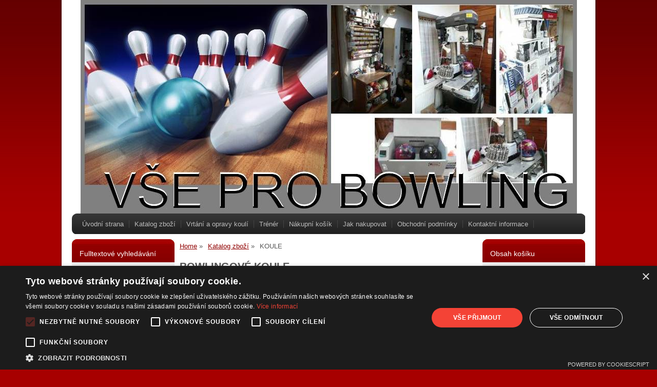

--- FILE ---
content_type: text/html; charset=utf-8
request_url: https://www.vseprobowling.cz/kategorie/bowlingove-koule/?page=5
body_size: 19083
content:
<!DOCTYPE html>
<html lang="cs-cz" dir="ltr">
 <head> 	
 	<meta charset="UTF-8" />
 	<title>BOWLINGOVÉ KOULE ( Strana 6 )</title> 	
	<meta name="description" content="BOWLINGOVÉ KOULE - KOULE EXCENTRICKÉ - KOULE FUN - KOULE ROVNÉ" />
	<meta name="keywords" content="BOWLINGOVÉ KOULE BOWLINGOVÉ KOULE - KOULE EXCENTRICKÉ - KOULE FUN - KOULE ROVNÉ"    />
	<meta name="rating" content="general" />
	<meta name="revisit-after" content="2 Days" />
	<meta name="author" content="www.vseprobowling.cz vseprobowling@email.cz na systemu Shop5.cz" />
    <meta name="viewport" content="width=device-width, initial-scale=1.0" />
    <link rel="stylesheet" href="https://www.vseprobowling.cz/css/awesome/css/all.css" />
     <script>
         window.dataLayer = window.dataLayer || [];
         function gtag()
         {
             dataLayer.push(arguments);
         }

         gtag('set', { 'user_pseudo_id': 'b7135141a3a87e4f68b8a1772b7f53f1' });
         /* google_cookie: vzdy_merit  */      </script>
	
<!-- cookie lista: cookie-script.com -->
<script type="text/javascript" charset="UTF-8" src="//cdn.cookie-script.com/s/e9ae69a56a5fb78560c16cf5139fb2d2.js"  ></script>

<!-- Google Tag Manager -->
<script>
(function(w, d, s, l, i) {
    w[l] = w[l] || [];
    w[l].push({
        'gtm.start': new Date().getTime(),
        event: 'gtm.js'
    });
    
    var f = d.getElementsByTagName(s)[0];
    var j = d.createElement(s);
    var dl = l != 'dataLayer' ? '&l=' + l : '';
    
    j.async = true;
    j.src = 'https://www.googletagmanager.com/gtm.js?id=' + i + dl;
    f.parentNode.insertBefore(j, f);
})(window, document, 'script', 'dataLayer', 'GTM-NFVTMK');
</script>
<!-- End Google Tag Manager -->        
        <meta name="robots" content="index,follow" ><link rel="canonical" href="https://www.vseprobowling.cz/kategorie/bowlingove-koule/" />

<meta property="og:title" content="BOWLINGOVÉ KOULE ( Strana 6 )" />
<meta property="og:description" content="BOWLINGOVÉ KOULE - KOULE EXCENTRICKÉ - KOULE FUN - KOULE ROVNÉ" />
<meta property="og:site_name" content="www.vseprobowling.cz" />
<!-- sekce kategorie -->
    <link rel="shortcut icon" href="https://www.vseprobowling.cz/_obchody/vseprobowling.shop5.cz/soubory/favicon.ico" />		
	<link rel="stylesheet"   href="https://www.vseprobowling.cz/class/fsmenu/listmenu_shop5.css"  />
	<link rel="stylesheet"   href="https://www.vseprobowling.cz/class/fsmenu/listmenu_fallback.css" />
	<link rel="stylesheet"   href="https://www.vseprobowling.cz/class/fsmenu/divmenu.css" />
	
  	<style   media="screen,print" >
@import url('https://www.vseprobowling.cz/css/default.css?t=02-04-2025-13-59-12');
@import url('https://www.vseprobowling.cz/js/slick/slick.css?t=02-04-2025-13-59-12');
@import url('https://www.vseprobowling.cz/js/slick/slick-theme.css?t=02-04-2025-13-59-12');
@import url(https://www.vseprobowling.cz/css/styles/013.css?time=02-04-2025-13-59-12);

div.banner_out_right {
  margin-left: 0 !important;
  display: none;
}

.homepage-quick-nav a {
    padding: 1px 0px;
    display: block;
    background-color: #fafafa;
    margin: 1px 2px;
}

.homepage-quick-nav td {
    border: none;
}

.dopravy tr:first-child td.dopravy_cena {
    font-size: 0;
}

div#hlavicka {width:967px;height:416px;background-image:url('https://www.vseprobowling.cz/_obchody/vseprobowling.shop5.cz/prilohy/1/584781_0.jpg.big.jpg?x=584793');}  	</style>
    <link rel="stylesheet"   href="https://www.vseprobowling.cz/css_print.php" media="print" >
<script  src="https://www.vseprobowling.cz/js/jquery/js/jquery-3.6.0.min.js" ></script>
<script  src="https://www.vseprobowling.cz/js/jquery/js/cookie/jquery.cookie.js" ></script>
<script  src="https://www.vseprobowling.cz/js/jquery/jquery-ui-1.13.2/jquery-ui.min.js" ></script>
<script  src="https://www.vseprobowling.cz/js/jquery.visible.js" ></script>
<script  src="https://www.vseprobowling.cz/js/slick/slick.js" ></script>
<script  src="https://www.vseprobowling.cz/js/basic.js?t=1743595177" ></script>
<script  src="https://www.vseprobowling.cz/js/php.lib.js" ></script>
<script> 
var shop5_url='https://www.vseprobowling.cz/'; 
var shop5_uid='1769965348_33d37069a726386fcabef37cec9f8beb'; 
var shop5_zapnout_nahledy= 'ano'; 
var shop5_zbozi_zalozky_pamatovat= 'ano'; </script>
<!-- GA4 -->

<!-- DATA LAYER -->

        <script>
        gtag('js', new Date());        
        
 gtag("event", "view_item_list", { items: [  { item_id: "655878", item_name: "STORM MIX LIME ROYAL CUSTARD", /* affiliation: "Google Merchandise Store", */ /* coupon: "SUMMER_FUN", */ currency: "CZK", /* discount: 2.22, */ index: 0, item_brand: "655878", item_category: "katalog-zbozi", item_category2: "koule", item_category3: "", item_category4: "", item_category5: "", item_list_id: "Kategorie 334002", item_list_name: "Kategorie 334002", /* item_variant: "green", */ location_id: "location_id", price: 3690.00, quantity: 1  },  { item_id: "655877", item_name: "STORM MIX PURPLE BLUE WHITE", /* affiliation: "Google Merchandise Store", */ /* coupon: "SUMMER_FUN", */ currency: "CZK", /* discount: 2.22, */ index: 1, item_brand: "655877", item_category: "katalog-zbozi", item_category2: "koule", item_category3: "", item_category4: "", item_category5: "", item_list_id: "Kategorie 334002", item_list_name: "Kategorie 334002", /* item_variant: "green", */ location_id: "location_id", price: 3690.00, quantity: 1  },  { item_id: "655876", item_name: "STORM  JOUNERY", /* affiliation: "Google Merchandise Store", */ /* coupon: "SUMMER_FUN", */ currency: "CZK", /* discount: 2.22, */ index: 2, item_brand: "655876", item_category: "katalog-zbozi", item_category2: "koule", item_category3: "", item_category4: "", item_category5: "", item_list_id: "Kategorie 334002", item_list_name: "Kategorie 334002", /* item_variant: "green", */ location_id: "location_id", price: 5500.00, quantity: 1  },  { item_id: "655869", item_name: "HAMMER BLACK  WIDOW  VIZ  A   BALL", /* affiliation: "Google Merchandise Store", */ /* coupon: "SUMMER_FUN", */ currency: "CZK", /* discount: 2.22, */ index: 3, item_brand: "655869", item_category: "katalog-zbozi", item_category2: "koule", item_category3: "", item_category4: "", item_category5: "", item_list_id: "Kategorie 334002", item_list_name: "Kategorie 334002", /* item_variant: "green", */ location_id: "location_id", price: 4990.00, quantity: 1  },  { item_id: "655868", item_name: "HAMMER BLACK WIDOW  HYBRID", /* affiliation: "Google Merchandise Store", */ /* coupon: "SUMMER_FUN", */ currency: "CZK", /* discount: 2.22, */ index: 4, item_brand: "655868", item_category: "katalog-zbozi", item_category2: "koule", item_category3: "", item_category4: "", item_category5: "", item_list_id: "Kategorie 334002", item_list_name: "Kategorie 334002", /* item_variant: "green", */ location_id: "location_id", price: 5499.00, quantity: 1  },  { item_id: "655867", item_name: "HAMMER SCORPION  STING", /* affiliation: "Google Merchandise Store", */ /* coupon: "SUMMER_FUN", */ currency: "CZK", /* discount: 2.22, */ index: 5, item_brand: "655867", item_category: "katalog-zbozi", item_category2: "koule", item_category3: "", item_category4: "", item_category5: "", item_list_id: "Kategorie 334002", item_list_name: "Kategorie 334002", /* item_variant: "green", */ location_id: "location_id", price: 5299.00, quantity: 1  },  { item_id: "655866", item_name: "HAMMER SCORPION", /* affiliation: "Google Merchandise Store", */ /* coupon: "SUMMER_FUN", */ currency: "CZK", /* discount: 2.22, */ index: 6, item_brand: "655866", item_category: "katalog-zbozi", item_category2: "koule", item_category3: "", item_category4: "", item_category5: "", item_list_id: "Kategorie 334002", item_list_name: "Kategorie 334002", /* item_variant: "green", */ location_id: "location_id", price: 5299.00, quantity: 1  },  { item_id: "655865", item_name: "HAMMER PURPLE URETANE PEARL", /* affiliation: "Google Merchandise Store", */ /* coupon: "SUMMER_FUN", */ currency: "CZK", /* discount: 2.22, */ index: 7, item_brand: "655865", item_category: "katalog-zbozi", item_category2: "koule", item_category3: "", item_category4: "", item_category5: "", item_list_id: "Kategorie 334002", item_list_name: "Kategorie 334002", /* item_variant: "green", */ location_id: "location_id", price: 5200.00, quantity: 1  },  { item_id: "655864", item_name: "STORM ICE  BLUE WHITE", /* affiliation: "Google Merchandise Store", */ /* coupon: "SUMMER_FUN", */ currency: "CZK", /* discount: 2.22, */ index: 8, item_brand: "655864", item_category: "katalog-zbozi", item_category2: "koule", item_category3: "", item_category4: "", item_category5: "", item_list_id: "Kategorie 334002", item_list_name: "Kategorie 334002", /* item_variant: "green", */ location_id: "location_id", price: 3299.00, quantity: 1  },  { item_id: "655863", item_name: "EBONITE MAXIM  CAPTAIN PLANET", /* affiliation: "Google Merchandise Store", */ /* coupon: "SUMMER_FUN", */ currency: "CZK", /* discount: 2.22, */ index: 9, item_brand: "655863", item_category: "katalog-zbozi", item_category2: "koule", item_category3: "", item_category4: "", item_category5: "", item_list_id: "Kategorie 334002", item_list_name: "Kategorie 334002", /* item_variant: "green", */ location_id: "location_id", price: 2950.00, quantity: 1  },  { item_id: "655851", item_name: "MOTIV SUPRA RALLY", /* affiliation: "Google Merchandise Store", */ /* coupon: "SUMMER_FUN", */ currency: "CZK", /* discount: 2.22, */ index: 10, item_brand: "655851", item_category: "katalog-zbozi", item_category2: "koule", item_category3: "", item_category4: "", item_category5: "", item_list_id: "Kategorie 334002", item_list_name: "Kategorie 334002", /* item_variant: "green", */ location_id: "location_id", price: 4799.00, quantity: 1  },  { item_id: "655849", item_name: "900 GLOBAL   BLACK  CLEAR  POLYESTER", /* affiliation: "Google Merchandise Store", */ /* coupon: "SUMMER_FUN", */ currency: "CZK", /* discount: 2.22, */ index: 11, item_brand: "655849", item_category: "katalog-zbozi", item_category2: "koule", item_category3: "", item_category4: "", item_category5: "", item_list_id: "Kategorie 334002", item_list_name: "Kategorie 334002", /* item_variant: "green", */ location_id: "location_id", price: 3890.00, quantity: 1  },  { item_id: "655847", item_name: "ROTO GRIP  QWNIT CLEAR  POLY", /* affiliation: "Google Merchandise Store", */ /* coupon: "SUMMER_FUN", */ currency: "CZK", /* discount: 2.22, */ index: 12, item_brand: "655847", item_category: "katalog-zbozi", item_category2: "koule", item_category3: "", item_category4: "", item_category5: "", item_list_id: "Kategorie 334002", item_list_name: "Kategorie 334002", /* item_variant: "green", */ location_id: "location_id", price: 3900.00, quantity: 1  },  { item_id: "655846", item_name: "ALOHA  HAPPY  BIRTHDAY", /* affiliation: "Google Merchandise Store", */ /* coupon: "SUMMER_FUN", */ currency: "CZK", /* discount: 2.22, */ index: 13, item_brand: "655846", item_category: "katalog-zbozi", item_category2: "koule", item_category3: "", item_category4: "", item_category5: "", item_list_id: "Kategorie 334002", item_list_name: "Kategorie 334002", /* item_variant: "green", */ location_id: "location_id", price: 3900.00, quantity: 1  },  { item_id: "655845", item_name: "ALOHA   SCOOBY  DOO", /* affiliation: "Google Merchandise Store", */ /* coupon: "SUMMER_FUN", */ currency: "CZK", /* discount: 2.22, */ index: 14, item_brand: "655845", item_category: "katalog-zbozi", item_category2: "koule", item_category3: "", item_category4: "", item_category5: "", item_list_id: "Kategorie 334002", item_list_name: "Kategorie 334002", /* item_variant: "green", */ location_id: "location_id", price: 4350.00, quantity: 1  },  { item_id: "655844", item_name: "OTB  COOL SKUL", /* affiliation: "Google Merchandise Store", */ /* coupon: "SUMMER_FUN", */ currency: "CZK", /* discount: 2.22, */ index: 15, item_brand: "655844", item_category: "katalog-zbozi", item_category2: "koule", item_category3: "", item_category4: "", item_category5: "", item_list_id: "Kategorie 334002", item_list_name: "Kategorie 334002", /* item_variant: "green", */ location_id: "location_id", price: 4950.00, quantity: 1  },  { item_id: "655843", item_name: "HAMMER BLACK WIDOW BLACK", /* affiliation: "Google Merchandise Store", */ /* coupon: "SUMMER_FUN", */ currency: "CZK", /* discount: 2.22, */ index: 16, item_brand: "655843", item_category: "katalog-zbozi", item_category2: "koule", item_category3: "", item_category4: "", item_category5: "", item_list_id: "Kategorie 334002", item_list_name: "Kategorie 334002", /* item_variant: "green", */ location_id: "location_id", price: 4950.00, quantity: 1  },  { item_id: "655841", item_name: "STORM   SPOT  ON  BLUE  GREEN  SILVER", /* affiliation: "Google Merchandise Store", */ /* coupon: "SUMMER_FUN", */ currency: "CZK", /* discount: 2.22, */ index: 17, item_brand: "655841", item_category: "katalog-zbozi", item_category2: "koule", item_category3: "", item_category4: "", item_category5: "", item_list_id: "Kategorie 334002", item_list_name: "Kategorie 334002", /* item_variant: "green", */ location_id: "location_id", price: 2950.00, quantity: 1  },  { item_id: "655840", item_name: "STORM     SPOT  ON   BLK YELLOW ORANGE", /* affiliation: "Google Merchandise Store", */ /* coupon: "SUMMER_FUN", */ currency: "CZK", /* discount: 2.22, */ index: 18, item_brand: "655840", item_category: "katalog-zbozi", item_category2: "koule", item_category3: "", item_category4: "", item_category5: "", item_list_id: "Kategorie 334002", item_list_name: "Kategorie 334002", /* item_variant: "green", */ location_id: "location_id", price: 2950.00, quantity: 1  },  { item_id: "655839", item_name: "MOTIV BLK  VENOM", /* affiliation: "Google Merchandise Store", */ /* coupon: "SUMMER_FUN", */ currency: "CZK", /* discount: 2.22, */ index: 19, item_brand: "655839", item_category: "katalog-zbozi", item_category2: "koule", item_category3: "", item_category4: "", item_category5: "", item_list_id: "Kategorie 334002", item_list_name: "Kategorie 334002", /* item_variant: "green", */ location_id: "location_id", price: 4590.00, quantity: 1  } ] }); 
</script> <script async  type="text/plain"   data-cookiescript="accepted" data-cookiecategory="targeting"   src="https://c.seznam.cz/js/rc.js"  ></script><script  type="text/plain"   data-cookiescript="accepted" data-cookiecategory="targeting"  > var retConsent = isCookieScriptConsentTargetingEnabled(); var retargetingConf = { rtgId: 141658, /* identifikátor retargeting */ category: "Katalog zboží|KOULE", /* kategorie eshopu */ pageType: "category", /* typ stránky - offerdetail, category */ rtgUrl: "https://www.vseprobowling.cz/kategorie/bowlingove-koule/?page=5", /* URL doplněná o volitelné parametry */ consent: retConsent /* souhlas od návštěvníka na odeslání retargetingového hitu, povolené hodnoty: 0 (není souhlas) nebo 1 (je souhlas) */ };seznamRTG(retargetingConf);</script>  </head><body class="lang_cz sekce_kategorie sekce_kategorie_334002 hlavni_kategorie_334001 rozvrzeni_0">

<!-- Google Tag Manager (noscript) -->
<noscript><iframe src="https://www.googletagmanager.com/ns.html?id=GTM-NFVTMK" height="0" width="0" style="display:none;visibility:hidden"></iframe></noscript>
<!-- End Google Tag Manager (noscript) --><a id="top" ></a>
<div id="all" class="sekce_kategorie sekce_kategorie_334002 hlavni_kategorie_334001">


    <div id="hlavicka" >
        <div id="hlavicka_obsah">        </div><!-- hlavicka_obsah -->
    </div><!-- hlavicka -->

    <div id="hlavni_menu">
        <nav>            <div id="hlavni_menu_odsazeni">
                <div class="hlavni_menu hlavni_menu1 " onclick="presmeruj('https://www.vseprobowling.cz/');"  ><a href="https://www.vseprobowling.cz/" title="Úvodní strana" >Úvodní strana</a></div><div class="hlavni_menu hlavni_menu2 " onclick="presmeruj('https://www.vseprobowling.cz/cz-kategorie_0-0.html');"  ><a href="https://www.vseprobowling.cz/cz-kategorie_0-0.html" title="Katalog zboží" >Katalog zboží</a></div><div class="hlavni_menu hlavni_menu3 " onclick="presmeruj('https://www.vseprobowling.cz/vrtani-a-opravy-kouli-f92.html');"  ><a href="https://www.vseprobowling.cz/vrtani-a-opravy-kouli-f92.html" title="Vrtání a opravy koulí" >Vrtání a opravy koulí</a></div><div class="hlavni_menu hlavni_menu4 " onclick="presmeruj('https://www.vseprobowling.cz/trenink-f94.html');"  ><a href="https://www.vseprobowling.cz/trenink-f94.html" title="Trénér" >Trénér</a></div><div class="hlavni_menu hlavni_menu5 " onclick="presmeruj('https://www.vseprobowling.cz/cz-sekce-kosik.html');"  ><a href="https://www.vseprobowling.cz/cz-sekce-kosik.html" title="Nákupní košík" >Nákupní košík</a></div><div class="hlavni_menu hlavni_menu6 " onclick="presmeruj('https://www.vseprobowling.cz/cz-sekce-jak_nakupovat.html');"  ><a href="https://www.vseprobowling.cz/cz-sekce-jak_nakupovat.html" title="Jak nakupovat" >Jak nakupovat</a></div><div class="hlavni_menu hlavni_menu7 " onclick="presmeruj('https://www.vseprobowling.cz/cz-sekce-obchodni_podminky.html');"  ><a href="https://www.vseprobowling.cz/cz-sekce-obchodni_podminky.html" title="Obchodní podmínky" >Obchodní podmínky</a></div><div class="hlavni_menu hlavni_menu8 " onclick="presmeruj('https://www.vseprobowling.cz/cz-sekce-kontaktni_informace.html');"  ><a href="https://www.vseprobowling.cz/cz-sekce-kontaktni_informace.html" title="Kontaktní informace" >Kontaktní informace</a></div>        <script>


            $(function () {

                $('#hlavni_menu').bind("mouseleave", function () {
                    $('#hlavni_menu div.podmenu').hide();
                });

                $('div.hlavni_menu').mouseenter(function () {
                    $('#hlavni_menu div.podmenu').hide();
                    $("div.podmenu", this).toggle("fast", function () {
                    });
                });


            });

        </script>
        
            </div><!-- hlavni_menu_odsazeni -->
            <div class="cl"></div>
        </nav>
    </div><!-- hlavni_menu -->


    <div id="in_body">
        

        <div id="levy_prostredni">

            <div id="prostredek">
                <ol itemscope itemtype="https://schema.org/BreadcrumbList" class="Breadcrumb"><li itemprop="itemListElement" itemscope itemtype="https://schema.org/ListItem" class="Breadcrumb Breadcrumb_1"><a itemprop="item" href="https://www.vseprobowling.cz/"><span itemprop="name">Home</span></a><meta itemprop="position" content="1" /></li><li itemprop="itemListElement" itemscope itemtype="https://schema.org/ListItem" class="Breadcrumb Breadcrumb_2"><a itemprop="item" href="https://www.vseprobowling.cz/kategorie/katalog-zbozi/"><span itemprop="name">Katalog zboží</span></a><meta itemprop="position" content="2" /></li><li class="last" >KOULE</li></ol><section><!-- seo_cz_kategorie_c6da1ae437f3b32daea1446f16b39654_top.html -->                <!-- <div id="prostredek_minsize" ></div> -->
                <div id="sekce" ><h1>BOWLINGOVÉ KOULE </h1><div id="kategorie" ><div class="kategorie kategorie_zpet" ><a href="https://www.vseprobowling.cz/kategorie/katalog-zbozi/" title="O kategorii výše - Katalog zboží" >O kategorii výše</a></div><div class="cb" ></div><div class="kategorie odkaz_kategorie_334003" ><a href="https://www.vseprobowling.cz/kategorie/koule-excentricke/" title="KOULE EXCENTRICKÉ" >KOULE EXCENTRICKÉ</a></div><div class="kategorie odkaz_kategorie_334004" ><a href="https://www.vseprobowling.cz/kategorie/koule-fun/" title="KOULE FUN " >KOULE FUN </a></div><div class="kategorie odkaz_kategorie_334005" ><a href="https://www.vseprobowling.cz/kategorie/koule-rovne/" title="KOULE ROVNÉ" >KOULE ROVNÉ</a></div><div class="cl"></div></div><!-- kategorie --><form action="https://www.vseprobowling.cz/#frm_order" method="get" id="frm_order"   >
<input type="hidden" name="filtry[zobrazit]" value="ano"  id="zobrazit_filtraci"  />
<input type="hidden" name="sekce" value="kategorie"  />
<input type="hidden" name="id_kategorie" value="334002"  /><span class="filtrace_parametry" >
<!-- parametr 1 Zbozi.cz <PRODUCT> neni v aktivnich parametrech  -->
<!-- parametr 2 EAN neni v aktivnich parametrech  -->
<!-- parametr 3 Heureka.cz <PRODUCTNAME> neni v aktivnich parametrech  -->
<!-- parametr 4 Heureka.cz <PRODUCT> neni v aktivnich parametrech  -->
<!-- parametr 5 Zbozi.cz <MAX_CPC> neni v aktivnich parametrech  -->
<!-- parametr 6 Zbozi.cz <MAX_CPC_SEARCH> neni v aktivnich parametrech  -->
<!-- parametr 7 Zbozi.cz <CUSTOM_LABEL_0> neni v aktivnich parametrech  -->
<!-- parametr 8 Zbozi.cz <CUSTOM_LABEL_1> neni v aktivnich parametrech  -->
<!-- parametr 9 Zbozi.cz <CUSTOM_LABEL_2> neni v aktivnich parametrech  -->
<!-- parametr 10 Zbozi.cz <CUSTOM_LABEL_3> neni v aktivnich parametrech  -->
<!-- parametr 11 Zbozi.cz <CUSTOM_LABEL_4> neni v aktivnich parametrech  -->
<!-- parametr 12 Zbozi.cz <CUSTOM_LABEL_5> neni v aktivnich parametrech  -->
<!-- parametr 13 Zbozi.cz <PRODUCTNAME> neni v aktivnich parametrech  -->
<!-- parametr 14 kauce neni v aktivnich parametrech  --></span><!-- filtrace_parametry --> <span class="vyberte_vyrobce" ><span class="filtry_nazev_parametru" >Výrobce:</span><select name="filtry[vyrobce]" onchange="frm_order_submit_now();"  ><option value=" "  selected="selected" >Vyberte výrobce</option><option value="900 GLOBAL" >900 GLOBAL</option><option value="ALOHA" >ALOHA</option><option value="ASPIRE" >ASPIRE</option><option value="BOWLTECH" >BOWLTECH</option><option value="BRUNSWICK" >BRUNSWICK</option><option value="COLUMBIA" >COLUMBIA</option><option value="COLUMBIA  300" >COLUMBIA  300</option><option value="DEXTER" >DEXTER</option><option value="EBONITE" >EBONITE</option><option value="FUN" >FUN</option><option value="HAMMER" >HAMMER</option><option value="HAUSE BALL" >HAUSE BALL</option><option value="KR STRIKE FORCE" >KR STRIKE FORCE</option><option value="MOTIV" >MOTIV</option><option value="OTB" >OTB</option><option value="PRO  BOWL" >PRO  BOWL</option><option value="PROBOWL" >PROBOWL</option><option value="ROTO GRIP" >ROTO GRIP</option><option value="STORM" >STORM</option><option value="TRACK" >TRACK</option></select></span>  <span id="select_poradi" class="filtry_parametr" ><span class="filtry_nazev_parametru" >Řadit podle: </span><select name="filtry[order]" onchange="frm_order_submit_now();"  ><option value="zk.poradi, z.poradi"  selected="selected" >Výchozí pořadí</option><option value="t.nazev" >Názvu vzestupně</option><option value="t.nazev DESC" >Názvu sestupně</option><option value="cena_s_dph" >Ceny vzestupně</option><option value="cena_s_dph DESC" >Ceny sestupně</option><option value="z.id" >od nejstarší</option><option value="z.id DESC" >od nejnovější</option></select></span><span class="polozek_na_stranu filtry_parametr" ><span class="filtry_nazev_parametru" >Položek na stranu: </span><select name="filtry[pocet_na_stranu]" onchange="SetCookie('pocet_na_stranu',this.value);frm_order_submit_now();"  ><option value="20"  selected="selected" >20</option><option value="30" >30</option></select></span> <div class="cb" ></div></form>
<nav><div class="strankovani strankovani_1" >
<a rel="prev" href="https://www.vseprobowling.cz/kategorie/bowlingove-koule/?page=4&filtry%5Bzobrazit%5D=ano" title="Strana 5">&lt;&lt;</a>&nbsp;
<a rel="prev" href="https://www.vseprobowling.cz/kategorie/bowlingove-koule/?filtry%5Bzobrazit%5D=ano" title="Strana 1">1</a>&nbsp;
<a rel="prev" href="https://www.vseprobowling.cz/kategorie/bowlingove-koule/?page=1&filtry%5Bzobrazit%5D=ano" title="Strana 2">2</a>&nbsp;
<a rel="prev" href="https://www.vseprobowling.cz/kategorie/bowlingove-koule/?page=2&filtry%5Bzobrazit%5D=ano" title="Strana 3">3</a>&nbsp;
<a rel="prev" href="https://www.vseprobowling.cz/kategorie/bowlingove-koule/?page=3&filtry%5Bzobrazit%5D=ano" title="Strana 4">4</a>&nbsp;
<a rel="prev" href="https://www.vseprobowling.cz/kategorie/bowlingove-koule/?page=4&filtry%5Bzobrazit%5D=ano" title="Strana 5">5</a>&nbsp; <strong>6</strong>&nbsp;
<a rel="next" href="https://www.vseprobowling.cz/kategorie/bowlingove-koule/?page=6&filtry%5Bzobrazit%5D=ano" title="Strana 7">7</a>&nbsp;
<a rel="next" href="https://www.vseprobowling.cz/kategorie/bowlingove-koule/?page=7&filtry%5Bzobrazit%5D=ano" title="Strana 8">8</a>&nbsp;
<a rel="next" href="https://www.vseprobowling.cz/kategorie/bowlingove-koule/?page=8&filtry%5Bzobrazit%5D=ano" title="Strana 9">9</a>&nbsp;
<a rel="next" href="https://www.vseprobowling.cz/kategorie/bowlingove-koule/?page=9&filtry%5Bzobrazit%5D=ano" title="Strana 10">10</a>&nbsp;
<a rel="next" href="https://www.vseprobowling.cz/kategorie/bowlingove-koule/?page=10&filtry%5Bzobrazit%5D=ano" title="Strana 11">11</a>&nbsp;
<a rel="next" href="https://www.vseprobowling.cz/kategorie/bowlingove-koule/?page=11&filtry%5Bzobrazit%5D=ano" title="Strana 12">12</a>&nbsp;
<a rel="next" href="https://www.vseprobowling.cz/kategorie/bowlingove-koule/?page=12&filtry%5Bzobrazit%5D=ano" title="Strana 13">13</a>&nbsp;
<a rel="next" href="https://www.vseprobowling.cz/kategorie/bowlingove-koule/?page=13&filtry%5Bzobrazit%5D=ano" title="Strana 14">14</a>
&nbsp; <a rel="next" href="https://www.vseprobowling.cz/kategorie/bowlingove-koule/?page=6&filtry%5Bzobrazit%5D=ano" title="Strana 15">&gt;&gt;</a>
</div><!-- strankovani --></nav><div class="cb" ></div><div id="polozky_start"></div><div class="polozky" >
<!-- 655878 --><div style="display:none"  itemscope itemtype="https://schema.org/Product" >
<meta itemprop="name" content="STORM MIX LIME ROYAL CUSTARD " />
<meta itemprop="sku" content="" />
<meta itemprop="productID" content="655878" />
<meta itemprop="url" content="https://www.vseprobowling.cz/storm-mix-lime-royal-custard/" />
<meta itemprop="image" content="https://www.vseprobowling.cz/_obchody/vseprobowling.shop5.cz/prilohy/5/storm-mix-lime-royal-custard.jpg.big.jpg" />
<meta itemprop="description" content="" />
<span itemprop="manufacturer" itemscope itemtype="https://schema.org/Organization"><meta itemprop="name" content="STORM" /></span>
<span itemprop="brand" itemscope itemtype="https://schema.org/Brand"><meta itemprop="name" content="STORM" /></span>
<span itemprop="offers" itemscope itemtype="https://schema.org/Offer">
<link itemprop="availability" href="https://schema.org/InStock" />
<meta itemprop="url" content="https://www.vseprobowling.cz/storm-mix-lime-royal-custard/" />
<meta itemprop="price" content="3690.00" />
<meta itemprop="priceCurrency" content="CZK" />
<link itemprop="itemCondition" href="https://schema.org/NewCondition" />
</span>
</div><!-- konec schema -->
<div class="polozka polozka_licha_ano polozka_1" id="polozka655878"  >
<div class="polozka_nazev" ><a href="https://www.vseprobowling.cz/storm-mix-lime-royal-custard/" title="STORM MIX LIME ROYAL CUSTARD"    >STORM MIX LIME ROYAL CUSTARD</a></div>
<div class="polozka_body"><span class="polozka_priznaky" ></span>
<div class="polozka_foto">
<img loading="lazy" title="STORM MIX LIME ROYAL CUSTARD " class="polozka_foto_1" src="https://www.vseprobowling.cz/_obchody/vseprobowling.shop5.cz/prilohy/5/storm-mix-lime-royal-custard.jpg" alt="STORM MIX LIME ROYAL CUSTARD " onclick="fotoenc('aHR0cHM6Ly93d3cudnNlcHJvYm93bGluZy5jei9fb2JjaG9keS92c2Vwcm9ib3dsaW5nLnNob3A1LmN6L3ByaWxvaHkvNS9zdG9ybS1taXgtbGltZS1yb3lhbC1jdXN0YXJkLmpwZy5iaWcuanBn')" />
</div>
<div class="polozka_popis"  ><span class="polozka_popis_text" ></span></div>
<div class="polozka_odkaz"><form action="https://www.vseprobowling.cz/_cart.php" method="post" class="form_polozka" >
<input type="hidden" name="cas_odeslani" value="1769965349"  />
<input type="hidden" name="koupit_zbozi" value="655878"  /><span class="polozka_koupit" ><input type="number" id="pocet" name="pocet" value="1"  class="input_text" onkeyup="" onkeydown="" onchange=""  style="width:55px"  step="1" min="1"  onfocus="$(this).addClass('input_focused');" onblur="$(this).removeClass('input_focused');"  max="99999"  /> <span class="jednotka" >ks</span> <input type="submit" value="Koupit" class="submit button button_konverzni"></span></form>
</div>
<div class="cl"></div>
<div class="polozka_cena"><table class="ceny"  ><tr class="cena_s_dph"><td>Cena s DPH</td><td class="right"><strong >3 690 <span class="mena" itemprop="priceCurrency"  >CZK</span></strong></td></tr></table>
</div>
</div>
<div class="polozka_bottom"></div>
</div><!-- polozka -->
<!-- 655877 --><div style="display:none"  itemscope itemtype="https://schema.org/Product" >
<meta itemprop="name" content="STORM MIX PURPLE BLUE WHITE" />
<meta itemprop="sku" content="" />
<meta itemprop="productID" content="655877" />
<meta itemprop="url" content="https://www.vseprobowling.cz/storm-mix-purple-blue-white/" />
<meta itemprop="image" content="https://www.vseprobowling.cz/_obchody/vseprobowling.shop5.cz/prilohy/5/storm-mix-purple-blue-white-0.png.big.jpg" />
<meta itemprop="description" content="" />
<span itemprop="manufacturer" itemscope itemtype="https://schema.org/Organization"><meta itemprop="name" content="STORM" /></span>
<span itemprop="brand" itemscope itemtype="https://schema.org/Brand"><meta itemprop="name" content="STORM" /></span>
<span itemprop="offers" itemscope itemtype="https://schema.org/Offer">
<link itemprop="availability" href="https://schema.org/InStock" />
<meta itemprop="url" content="https://www.vseprobowling.cz/storm-mix-purple-blue-white/" />
<meta itemprop="price" content="3690.00" />
<meta itemprop="priceCurrency" content="CZK" />
<link itemprop="itemCondition" href="https://schema.org/NewCondition" />
</span>
</div><!-- konec schema -->
<div class="polozka polozka_licha_ne polozka_2" id="polozka655877"  >
<div class="polozka_nazev" ><a href="https://www.vseprobowling.cz/storm-mix-purple-blue-white/" title="STORM MIX PURPLE BLUE WHITE"    >STORM MIX PURPLE BLUE WHITE</a></div>
<div class="polozka_body"><span class="polozka_priznaky" ></span>
<div class="polozka_foto">
<img loading="lazy" title="STORM MIX PURPLE BLUE WHITE" class="polozka_foto_1" src="https://www.vseprobowling.cz/_obchody/vseprobowling.shop5.cz/prilohy/5/storm-mix-purple-blue-white-0.png" alt="STORM MIX PURPLE BLUE WHITE" onclick="fotoenc('aHR0cHM6Ly93d3cudnNlcHJvYm93bGluZy5jei9fb2JjaG9keS92c2Vwcm9ib3dsaW5nLnNob3A1LmN6L3ByaWxvaHkvNS9zdG9ybS1taXgtcHVycGxlLWJsdWUtd2hpdGUtMC5wbmcuYmlnLmpwZw==')" />
</div>
<div class="polozka_popis"  ><span class="polozka_popis_text" ></span></div>
<div class="polozka_odkaz"><form action="https://www.vseprobowling.cz/_cart.php" method="post" class="form_polozka" >
<input type="hidden" name="cas_odeslani" value="1769965349"  />
<input type="hidden" name="koupit_zbozi" value="655877"  /><span class="polozka_koupit" ><input type="number" id="pocet" name="pocet" value="1"  class="input_text" onkeyup="" onkeydown="" onchange=""  style="width:55px"  step="1" min="1"  onfocus="$(this).addClass('input_focused');" onblur="$(this).removeClass('input_focused');"  max="99999"  /> <span class="jednotka" >ks</span> <input type="submit" value="Koupit" class="submit button button_konverzni"></span></form>
</div>
<div class="cl"></div>
<div class="polozka_cena"><table class="ceny"  ><tr class="cena_s_dph"><td>Cena s DPH</td><td class="right"><strong >3 690 <span class="mena" itemprop="priceCurrency"  >CZK</span></strong></td></tr></table>
</div>
</div>
<div class="polozka_bottom"></div>
</div><!-- polozka -->
<!-- 655876 --><div style="display:none"  itemscope itemtype="https://schema.org/Product" >
<meta itemprop="name" content="STORM JOUNEY  " />
<meta itemprop="sku" content="" />
<meta itemprop="productID" content="655876" />
<meta itemprop="url" content="https://www.vseprobowling.cz/storm-jouney/" />
<meta itemprop="image" content="https://www.vseprobowling.cz/_obchody/vseprobowling.shop5.cz/prilohy/5/storm-jouney-0.png.big.jpg" />
<meta itemprop="description" content="" />
<span itemprop="manufacturer" itemscope itemtype="https://schema.org/Organization"><meta itemprop="name" content="STORM" /></span>
<span itemprop="brand" itemscope itemtype="https://schema.org/Brand"><meta itemprop="name" content="STORM" /></span>
<span itemprop="offers" itemscope itemtype="https://schema.org/Offer">
<link itemprop="availability" href="https://schema.org/InStock" />
<meta itemprop="url" content="https://www.vseprobowling.cz/storm-jouney/" />
<meta itemprop="price" content="5500.00" />
<meta itemprop="priceCurrency" content="CZK" />
<link itemprop="itemCondition" href="https://schema.org/NewCondition" />
</span>
</div><!-- konec schema -->
<div class="polozka polozka_licha_ano polozka_3" id="polozka655876"  >
<div class="polozka_nazev" ><a href="https://www.vseprobowling.cz/storm-jouney/" title="STORM JOUNEY"    >STORM  JOUNERY</a></div>
<div class="polozka_body"><span class="polozka_priznaky" ></span>
<div class="polozka_foto">
<img loading="lazy" title="STORM JOUNEY  " class="polozka_foto_1" src="https://www.vseprobowling.cz/_obchody/vseprobowling.shop5.cz/prilohy/5/storm-jouney-0.png" alt="STORM JOUNEY  " onclick="fotoenc('aHR0cHM6Ly93d3cudnNlcHJvYm93bGluZy5jei9fb2JjaG9keS92c2Vwcm9ib3dsaW5nLnNob3A1LmN6L3ByaWxvaHkvNS9zdG9ybS1qb3VuZXktMC5wbmcuYmlnLmpwZw==')" />
</div>
<div class="polozka_popis"  ><span class="polozka_popis_text" ></span></div>
<div class="polozka_odkaz"><form action="https://www.vseprobowling.cz/_cart.php" method="post" class="form_polozka" >
<input type="hidden" name="cas_odeslani" value="1769965349"  />
<input type="hidden" name="koupit_zbozi" value="655876"  /><span class="polozka_koupit" ><input type="number" id="pocet" name="pocet" value="1"  class="input_text" onkeyup="" onkeydown="" onchange=""  style="width:55px"  step="1" min="1"  onfocus="$(this).addClass('input_focused');" onblur="$(this).removeClass('input_focused');"  max="99999"  /> <span class="jednotka" >ks</span> <input type="submit" value="Koupit" class="submit button button_konverzni"></span></form>
</div>
<div class="cl"></div>
<div class="polozka_cena"><table class="ceny"  ><tr class="cena_s_dph"><td>Cena s DPH</td><td class="right"><strong >5 500 <span class="mena" itemprop="priceCurrency"  >CZK</span></strong></td></tr></table>
</div>
</div>
<div class="polozka_bottom"></div>
</div><!-- polozka -->
<!-- 655869 --><div style="display:none"  itemscope itemtype="https://schema.org/Product" >
<meta itemprop="name" content="HAMMER BLACK  WIDOW  VIZ  A   BALL   " />
<meta itemprop="sku" content="" />
<meta itemprop="productID" content="655869" />
<meta itemprop="url" content="https://www.vseprobowling.cz/hammer-black-widow-viz-a-ball/" />
<meta itemprop="image" content="https://www.vseprobowling.cz/_obchody/vseprobowling.shop5.cz/prilohy/5/hammer-black-widow-viz-a-ball-0.png.big.jpg" />
<meta itemprop="description" content="" />
<span itemprop="manufacturer" itemscope itemtype="https://schema.org/Organization"><meta itemprop="name" content="HAMMER" /></span>
<span itemprop="brand" itemscope itemtype="https://schema.org/Brand"><meta itemprop="name" content="HAMMER" /></span>
<span itemprop="offers" itemscope itemtype="https://schema.org/Offer">
<link itemprop="availability" href="https://schema.org/InStock" />
<meta itemprop="url" content="https://www.vseprobowling.cz/hammer-black-widow-viz-a-ball/" />
<meta itemprop="price" content="4990.00" />
<meta itemprop="priceCurrency" content="CZK" />
<link itemprop="itemCondition" href="https://schema.org/NewCondition" />
</span>
</div><!-- konec schema -->
<div class="polozka polozka_licha_ne polozka_4" id="polozka655869"  >
<div class="polozka_nazev" ><a href="https://www.vseprobowling.cz/hammer-black-widow-viz-a-ball/" title="HAMMER BLACK  WIDOW  VIZ  A   BALL"    >HAMMER BLACK  WIDOW  VIZ  A   BALL</a></div>
<div class="polozka_body"><span class="polozka_priznaky" ></span>
<div class="polozka_foto">
<img loading="lazy" title="HAMMER BLACK  WIDOW  VIZ  A   BALL   " class="polozka_foto_1" src="https://www.vseprobowling.cz/_obchody/vseprobowling.shop5.cz/prilohy/5/hammer-black-widow-viz-a-ball-0.png" alt="HAMMER BLACK  WIDOW  VIZ  A   BALL   " onclick="fotoenc('aHR0cHM6Ly93d3cudnNlcHJvYm93bGluZy5jei9fb2JjaG9keS92c2Vwcm9ib3dsaW5nLnNob3A1LmN6L3ByaWxvaHkvNS9oYW1tZXItYmxhY2std2lkb3ctdml6LWEtYmFsbC0wLnBuZy5iaWcuanBn')" />
</div>
<div class="polozka_popis"  ><span class="polozka_popis_text" ></span></div>
<div class="polozka_odkaz"><form action="https://www.vseprobowling.cz/_cart.php" method="post" class="form_polozka" >
<input type="hidden" name="cas_odeslani" value="1769965349"  />
<input type="hidden" name="koupit_zbozi" value="655869"  /><span class="polozka_koupit" ><input type="number" id="pocet" name="pocet" value="1"  class="input_text" onkeyup="" onkeydown="" onchange=""  style="width:55px"  step="1" min="1"  onfocus="$(this).addClass('input_focused');" onblur="$(this).removeClass('input_focused');"  max="99999"  /> <span class="jednotka" >ks</span> <input type="submit" value="Koupit" class="submit button button_konverzni"></span></form>
</div>
<div class="cl"></div>
<div class="polozka_cena"><table class="ceny"  ><tr class="cena_s_dph"><td>Cena s DPH</td><td class="right"><strong >4 990 <span class="mena" itemprop="priceCurrency"  >CZK</span></strong></td></tr></table>
</div>
</div>
<div class="polozka_bottom"></div>
</div><!-- polozka -->
<!-- 655868 --><div style="display:none"  itemscope itemtype="https://schema.org/Product" >
<meta itemprop="name" content="HAMMER BLACK WIDOW  HYBRID" />
<meta itemprop="sku" content="" />
<meta itemprop="productID" content="655868" />
<meta itemprop="url" content="https://www.vseprobowling.cz/hammer-black-widow-hybrid/" />
<meta itemprop="image" content="https://www.vseprobowling.cz/_obchody/vseprobowling.shop5.cz/prilohy/5/hammer-black-widow-hybrid-0.png.big.jpg" />
<meta itemprop="description" content="" />
<span itemprop="manufacturer" itemscope itemtype="https://schema.org/Organization"><meta itemprop="name" content="HAMMER" /></span>
<span itemprop="brand" itemscope itemtype="https://schema.org/Brand"><meta itemprop="name" content="HAMMER" /></span>
<span itemprop="offers" itemscope itemtype="https://schema.org/Offer">
<link itemprop="availability" href="https://schema.org/InStock" />
<meta itemprop="url" content="https://www.vseprobowling.cz/hammer-black-widow-hybrid/" />
<meta itemprop="price" content="5499.00" />
<meta itemprop="priceCurrency" content="CZK" />
<link itemprop="itemCondition" href="https://schema.org/NewCondition" />
</span>
</div><!-- konec schema -->
<div class="polozka polozka_licha_ano polozka_5" id="polozka655868"  >
<div class="polozka_nazev" ><a href="https://www.vseprobowling.cz/hammer-black-widow-hybrid/" title="HAMMER BLACK WIDOW  HYBRID"    >HAMMER BLACK WIDOW  HYBRID</a></div>
<div class="polozka_body"><span class="polozka_priznaky" ></span>
<div class="polozka_foto">
<img loading="lazy" title="HAMMER BLACK WIDOW  HYBRID" class="polozka_foto_1" src="https://www.vseprobowling.cz/_obchody/vseprobowling.shop5.cz/prilohy/5/hammer-black-widow-hybrid-0.png" alt="HAMMER BLACK WIDOW  HYBRID" onclick="fotoenc('aHR0cHM6Ly93d3cudnNlcHJvYm93bGluZy5jei9fb2JjaG9keS92c2Vwcm9ib3dsaW5nLnNob3A1LmN6L3ByaWxvaHkvNS9oYW1tZXItYmxhY2std2lkb3ctaHlicmlkLTAucG5nLmJpZy5qcGc=')" />
</div>
<div class="polozka_popis"  ><span class="polozka_popis_text" ></span></div>
<div class="polozka_odkaz"><form action="https://www.vseprobowling.cz/_cart.php" method="post" class="form_polozka" >
<input type="hidden" name="cas_odeslani" value="1769965349"  />
<input type="hidden" name="koupit_zbozi" value="655868"  /><span class="polozka_koupit" ><input type="number" id="pocet" name="pocet" value="1"  class="input_text" onkeyup="" onkeydown="" onchange=""  style="width:55px"  step="1" min="1"  onfocus="$(this).addClass('input_focused');" onblur="$(this).removeClass('input_focused');"  max="99999"  /> <span class="jednotka" >ks</span> <input type="submit" value="Koupit" class="submit button button_konverzni"></span></form>
</div>
<div class="cl"></div>
<div class="polozka_cena"><table class="ceny"  ><tr class="cena_s_dph"><td>Cena s DPH</td><td class="right"><strong >5 499 <span class="mena" itemprop="priceCurrency"  >CZK</span></strong></td></tr></table>
</div>
</div>
<div class="polozka_bottom"></div>
</div><!-- polozka -->
<!-- 655867 --><div style="display:none"  itemscope itemtype="https://schema.org/Product" >
<meta itemprop="name" content="HAMMER SCORPION  STING" />
<meta itemprop="sku" content="" />
<meta itemprop="productID" content="655867" />
<meta itemprop="url" content="https://www.vseprobowling.cz/hammer-scorpion-sting/" />
<meta itemprop="image" content="https://www.vseprobowling.cz/_obchody/vseprobowling.shop5.cz/prilohy/5/hammer-scorpion-sting.jpg.big.jpg" />
<meta itemprop="description" content="" />
<span itemprop="manufacturer" itemscope itemtype="https://schema.org/Organization"><meta itemprop="name" content="HAMMER" /></span>
<span itemprop="brand" itemscope itemtype="https://schema.org/Brand"><meta itemprop="name" content="HAMMER" /></span>
<span itemprop="offers" itemscope itemtype="https://schema.org/Offer">
<link itemprop="availability" href="https://schema.org/InStock" />
<meta itemprop="url" content="https://www.vseprobowling.cz/hammer-scorpion-sting/" />
<meta itemprop="price" content="5299.00" />
<meta itemprop="priceCurrency" content="CZK" />
<link itemprop="itemCondition" href="https://schema.org/NewCondition" />
</span>
</div><!-- konec schema -->
<div class="polozka polozka_licha_ne polozka_6" id="polozka655867"  >
<div class="polozka_nazev" ><a href="https://www.vseprobowling.cz/hammer-scorpion-sting/" title="HAMMER SCORPION  STING"    >HAMMER SCORPION  STING</a></div>
<div class="polozka_body"><span class="polozka_priznaky" ></span>
<div class="polozka_foto">
<img loading="lazy" title="HAMMER SCORPION  STING" class="polozka_foto_1" src="https://www.vseprobowling.cz/_obchody/vseprobowling.shop5.cz/prilohy/5/hammer-scorpion-sting.jpg" alt="HAMMER SCORPION  STING" onclick="fotoenc('aHR0cHM6Ly93d3cudnNlcHJvYm93bGluZy5jei9fb2JjaG9keS92c2Vwcm9ib3dsaW5nLnNob3A1LmN6L3ByaWxvaHkvNS9oYW1tZXItc2NvcnBpb24tc3RpbmcuanBnLmJpZy5qcGc=')" />
</div>
<div class="polozka_popis"  ><span class="polozka_popis_text" ></span></div>
<div class="polozka_odkaz"><form action="https://www.vseprobowling.cz/_cart.php" method="post" class="form_polozka" >
<input type="hidden" name="cas_odeslani" value="1769965349"  />
<input type="hidden" name="koupit_zbozi" value="655867"  /><span class="polozka_koupit" ><input type="number" id="pocet" name="pocet" value="1"  class="input_text" onkeyup="" onkeydown="" onchange=""  style="width:55px"  step="1" min="1"  onfocus="$(this).addClass('input_focused');" onblur="$(this).removeClass('input_focused');"  max="99999"  /> <span class="jednotka" >ks</span> <input type="submit" value="Koupit" class="submit button button_konverzni"></span></form>
</div>
<div class="cl"></div>
<div class="polozka_cena"><table class="ceny"  ><tr class="cena_s_dph"><td>Cena s DPH</td><td class="right"><strong >5 299 <span class="mena" itemprop="priceCurrency"  >CZK</span></strong></td></tr></table>
</div>
</div>
<div class="polozka_bottom"></div>
</div><!-- polozka -->
<!-- 655866 --><div style="display:none"  itemscope itemtype="https://schema.org/Product" >
<meta itemprop="name" content="HAMMER SCORPION " />
<meta itemprop="sku" content="" />
<meta itemprop="productID" content="655866" />
<meta itemprop="url" content="https://www.vseprobowling.cz/hammer-scorpion/" />
<meta itemprop="image" content="https://www.vseprobowling.cz/_obchody/vseprobowling.shop5.cz/prilohy/5/hammer-scorpion.jpg.big.jpg" />
<meta itemprop="description" content="" />
<span itemprop="manufacturer" itemscope itemtype="https://schema.org/Organization"><meta itemprop="name" content="HAMMER" /></span>
<span itemprop="brand" itemscope itemtype="https://schema.org/Brand"><meta itemprop="name" content="HAMMER" /></span>
<span itemprop="offers" itemscope itemtype="https://schema.org/Offer">
<link itemprop="availability" href="https://schema.org/InStock" />
<meta itemprop="url" content="https://www.vseprobowling.cz/hammer-scorpion/" />
<meta itemprop="price" content="5299.00" />
<meta itemprop="priceCurrency" content="CZK" />
<link itemprop="itemCondition" href="https://schema.org/NewCondition" />
</span>
</div><!-- konec schema -->
<div class="polozka polozka_licha_ano polozka_7" id="polozka655866"  >
<div class="polozka_nazev" ><a href="https://www.vseprobowling.cz/hammer-scorpion/" title="HAMMER SCORPION"    >HAMMER SCORPION</a></div>
<div class="polozka_body"><span class="polozka_priznaky" ></span>
<div class="polozka_foto">
<img loading="lazy" title="HAMMER SCORPION " class="polozka_foto_1" src="https://www.vseprobowling.cz/_obchody/vseprobowling.shop5.cz/prilohy/5/hammer-scorpion.jpg" alt="HAMMER SCORPION " onclick="fotoenc('aHR0cHM6Ly93d3cudnNlcHJvYm93bGluZy5jei9fb2JjaG9keS92c2Vwcm9ib3dsaW5nLnNob3A1LmN6L3ByaWxvaHkvNS9oYW1tZXItc2NvcnBpb24uanBnLmJpZy5qcGc=')" />
</div>
<div class="polozka_popis"  ><span class="polozka_popis_text" ></span></div>
<div class="polozka_odkaz"><form action="https://www.vseprobowling.cz/_cart.php" method="post" class="form_polozka" >
<input type="hidden" name="cas_odeslani" value="1769965349"  />
<input type="hidden" name="koupit_zbozi" value="655866"  /><span class="polozka_koupit" ><input type="number" id="pocet" name="pocet" value="1"  class="input_text" onkeyup="" onkeydown="" onchange=""  style="width:55px"  step="1" min="1"  onfocus="$(this).addClass('input_focused');" onblur="$(this).removeClass('input_focused');"  max="99999"  /> <span class="jednotka" >ks</span> <input type="submit" value="Koupit" class="submit button button_konverzni"></span></form>
</div>
<div class="cl"></div>
<div class="polozka_cena"><table class="ceny"  ><tr class="cena_s_dph"><td>Cena s DPH</td><td class="right"><strong >5 299 <span class="mena" itemprop="priceCurrency"  >CZK</span></strong></td></tr></table>
</div>
</div>
<div class="polozka_bottom"></div>
</div><!-- polozka -->
<!-- 655865 --><div style="display:none"  itemscope itemtype="https://schema.org/Product" >
<meta itemprop="name" content="HAMMER PURPLE URETANE PEARL " />
<meta itemprop="sku" content="" />
<meta itemprop="productID" content="655865" />
<meta itemprop="url" content="https://www.vseprobowling.cz/hammer-purple-uretane-pearl/" />
<meta itemprop="image" content="https://www.vseprobowling.cz/_obchody/vseprobowling.shop5.cz/prilohy/5/hammer-purple-uretane-pearl.jpg.big.jpg" />
<meta itemprop="description" content="" />
<span itemprop="manufacturer" itemscope itemtype="https://schema.org/Organization"><meta itemprop="name" content="HAMMER" /></span>
<span itemprop="brand" itemscope itemtype="https://schema.org/Brand"><meta itemprop="name" content="HAMMER" /></span>
<span itemprop="offers" itemscope itemtype="https://schema.org/Offer">
<link itemprop="availability" href="https://schema.org/InStock" />
<meta itemprop="url" content="https://www.vseprobowling.cz/hammer-purple-uretane-pearl/" />
<meta itemprop="price" content="5200.00" />
<meta itemprop="priceCurrency" content="CZK" />
<link itemprop="itemCondition" href="https://schema.org/NewCondition" />
</span>
</div><!-- konec schema -->
<div class="polozka polozka_licha_ne polozka_8" id="polozka655865"  >
<div class="polozka_nazev" ><a href="https://www.vseprobowling.cz/hammer-purple-uretane-pearl/" title="HAMMER PURPLE URETANE PEARL"    >HAMMER PURPLE URETANE PEARL</a></div>
<div class="polozka_body"><span class="polozka_priznaky" ></span>
<div class="polozka_foto">
<img loading="lazy" title="HAMMER PURPLE URETANE PEARL " class="polozka_foto_1" src="https://www.vseprobowling.cz/_obchody/vseprobowling.shop5.cz/prilohy/5/hammer-purple-uretane-pearl.jpg" alt="HAMMER PURPLE URETANE PEARL " onclick="fotoenc('aHR0cHM6Ly93d3cudnNlcHJvYm93bGluZy5jei9fb2JjaG9keS92c2Vwcm9ib3dsaW5nLnNob3A1LmN6L3ByaWxvaHkvNS9oYW1tZXItcHVycGxlLXVyZXRhbmUtcGVhcmwuanBnLmJpZy5qcGc=')" />
</div>
<div class="polozka_popis"  ><span class="polozka_popis_text" ></span></div>
<div class="polozka_odkaz"><form action="https://www.vseprobowling.cz/_cart.php" method="post" class="form_polozka" >
<input type="hidden" name="cas_odeslani" value="1769965349"  />
<input type="hidden" name="koupit_zbozi" value="655865"  /><span class="polozka_koupit" ><input type="number" id="pocet" name="pocet" value="1"  class="input_text" onkeyup="" onkeydown="" onchange=""  style="width:55px"  step="1" min="1"  onfocus="$(this).addClass('input_focused');" onblur="$(this).removeClass('input_focused');"  max="99999"  /> <span class="jednotka" >ks</span> <input type="submit" value="Koupit" class="submit button button_konverzni"></span></form>
</div>
<div class="cl"></div>
<div class="polozka_cena"><table class="ceny"  ><tr class="cena_s_dph"><td>Cena s DPH</td><td class="right"><strong >5 200 <span class="mena" itemprop="priceCurrency"  >CZK</span></strong></td></tr></table>
</div>
</div>
<div class="polozka_bottom"></div>
</div><!-- polozka -->
<!-- 655864 --><div style="display:none"  itemscope itemtype="https://schema.org/Product" >
<meta itemprop="name" content="STORM ICE  BLUE WHITE " />
<meta itemprop="sku" content="" />
<meta itemprop="productID" content="655864" />
<meta itemprop="url" content="https://www.vseprobowling.cz/storm-ice-blue-white/" />
<meta itemprop="image" content="https://www.vseprobowling.cz/_obchody/vseprobowling.shop5.cz/prilohy/5/storm-ice-blue-white-0.png.big.jpg" />
<meta itemprop="description" content="" />
<span itemprop="manufacturer" itemscope itemtype="https://schema.org/Organization"><meta itemprop="name" content="STORM" /></span>
<span itemprop="brand" itemscope itemtype="https://schema.org/Brand"><meta itemprop="name" content="STORM" /></span>
<span itemprop="offers" itemscope itemtype="https://schema.org/Offer">
<link itemprop="availability" href="https://schema.org/InStock" />
<meta itemprop="url" content="https://www.vseprobowling.cz/storm-ice-blue-white/" />
<meta itemprop="price" content="3299.00" />
<meta itemprop="priceCurrency" content="CZK" />
<link itemprop="itemCondition" href="https://schema.org/NewCondition" />
</span>
</div><!-- konec schema -->
<div class="polozka polozka_licha_ano polozka_9" id="polozka655864"  >
<div class="polozka_nazev" ><a href="https://www.vseprobowling.cz/storm-ice-blue-white/" title="STORM ICE  BLUE WHITE"    >STORM ICE  BLUE WHITE</a></div>
<div class="polozka_body"><span class="polozka_priznaky" ></span>
<div class="polozka_foto">
<img loading="lazy" title="STORM ICE  BLUE WHITE " class="polozka_foto_1" src="https://www.vseprobowling.cz/_obchody/vseprobowling.shop5.cz/prilohy/5/storm-ice-blue-white-0.png" alt="STORM ICE  BLUE WHITE " onclick="fotoenc('aHR0cHM6Ly93d3cudnNlcHJvYm93bGluZy5jei9fb2JjaG9keS92c2Vwcm9ib3dsaW5nLnNob3A1LmN6L3ByaWxvaHkvNS9zdG9ybS1pY2UtYmx1ZS13aGl0ZS0wLnBuZy5iaWcuanBn')" />
</div>
<div class="polozka_popis"  ><span class="polozka_popis_text" ></span></div>
<div class="polozka_odkaz"><form action="https://www.vseprobowling.cz/_cart.php" method="post" class="form_polozka" >
<input type="hidden" name="cas_odeslani" value="1769965349"  />
<input type="hidden" name="koupit_zbozi" value="655864"  /><span class="polozka_koupit" ><input type="number" id="pocet" name="pocet" value="1"  class="input_text" onkeyup="" onkeydown="" onchange=""  style="width:55px"  step="1" min="1"  onfocus="$(this).addClass('input_focused');" onblur="$(this).removeClass('input_focused');"  max="99999"  /> <span class="jednotka" >ks</span> <input type="submit" value="Koupit" class="submit button button_konverzni"></span></form>
</div>
<div class="cl"></div>
<div class="polozka_cena"><table class="ceny"  ><tr class="cena_s_dph"><td>Cena s DPH</td><td class="right"><strong >3 299 <span class="mena" itemprop="priceCurrency"  >CZK</span></strong></td></tr></table>
</div>
</div>
<div class="polozka_bottom"></div>
</div><!-- polozka -->
<!-- 655863 --><div style="display:none"  itemscope itemtype="https://schema.org/Product" >
<meta itemprop="name" content="EBONITE MAXIM  CAPTAIN PLANET " />
<meta itemprop="sku" content="" />
<meta itemprop="productID" content="655863" />
<meta itemprop="url" content="https://www.vseprobowling.cz/ebonite-maxim-captain-planet/" />
<meta itemprop="image" content="https://www.vseprobowling.cz/_obchody/vseprobowling.shop5.cz/prilohy/5/ebonite-maxim-captain-planet-0.png.big.jpg" />
<meta itemprop="description" content="" />
<span itemprop="manufacturer" itemscope itemtype="https://schema.org/Organization"><meta itemprop="name" content="EBONITE" /></span>
<span itemprop="brand" itemscope itemtype="https://schema.org/Brand"><meta itemprop="name" content="EBONITE" /></span>
<span itemprop="offers" itemscope itemtype="https://schema.org/Offer">
<link itemprop="availability" href="https://schema.org/InStock" />
<meta itemprop="url" content="https://www.vseprobowling.cz/ebonite-maxim-captain-planet/" />
<meta itemprop="price" content="2950.00" />
<meta itemprop="priceCurrency" content="CZK" />
<link itemprop="itemCondition" href="https://schema.org/NewCondition" />
</span>
</div><!-- konec schema -->
<div class="polozka polozka_licha_ne polozka_10" id="polozka655863"  >
<div class="polozka_nazev" ><a href="https://www.vseprobowling.cz/ebonite-maxim-captain-planet/" title="EBONITE MAXIM  CAPTAIN PLANET"    >EBONITE MAXIM  CAPTAIN PLANET</a></div>
<div class="polozka_body"><span class="polozka_priznaky" ></span>
<div class="polozka_foto">
<img loading="lazy" title="EBONITE MAXIM  CAPTAIN PLANET " class="polozka_foto_1" src="https://www.vseprobowling.cz/_obchody/vseprobowling.shop5.cz/prilohy/5/ebonite-maxim-captain-planet-0.png" alt="EBONITE MAXIM  CAPTAIN PLANET " onclick="fotoenc('aHR0cHM6Ly93d3cudnNlcHJvYm93bGluZy5jei9fb2JjaG9keS92c2Vwcm9ib3dsaW5nLnNob3A1LmN6L3ByaWxvaHkvNS9lYm9uaXRlLW1heGltLWNhcHRhaW4tcGxhbmV0LTAucG5nLmJpZy5qcGc=')" />
</div>
<div class="polozka_popis"  ><span class="polozka_popis_text" ></span></div>
<div class="polozka_odkaz"><form action="https://www.vseprobowling.cz/_cart.php" method="post" class="form_polozka" >
<input type="hidden" name="cas_odeslani" value="1769965349"  />
<input type="hidden" name="koupit_zbozi" value="655863"  /><span class="polozka_koupit" ><input type="number" id="pocet" name="pocet" value="1"  class="input_text" onkeyup="" onkeydown="" onchange=""  style="width:55px"  step="1" min="1"  onfocus="$(this).addClass('input_focused');" onblur="$(this).removeClass('input_focused');"  max="99999"  /> <span class="jednotka" >ks</span> <input type="submit" value="Koupit" class="submit button button_konverzni"></span></form>
</div>
<div class="cl"></div>
<div class="polozka_cena"><table class="ceny"  ><tr class="cena_s_dph"><td>Cena s DPH</td><td class="right"><strong >2 950 <span class="mena" itemprop="priceCurrency"  >CZK</span></strong></td></tr></table>
</div>
</div>
<div class="polozka_bottom"></div>
</div><!-- polozka -->
<!-- 655851 --><div style="display:none"  itemscope itemtype="https://schema.org/Product" >
<meta itemprop="name" content="MOTIV SUPRA RALLY" />
<meta itemprop="sku" content="" />
<meta itemprop="productID" content="655851" />
<meta itemprop="url" content="https://www.vseprobowling.cz/motiv-supra-rally/" />
<meta itemprop="image" content="https://www.vseprobowling.cz/_obchody/vseprobowling.shop5.cz/prilohy/5/motiv-supra-rally-0.png.big.jpg" />
<meta itemprop="description" content="" />
<span itemprop="manufacturer" itemscope itemtype="https://schema.org/Organization"><meta itemprop="name" content="MOTIV" /></span>
<span itemprop="brand" itemscope itemtype="https://schema.org/Brand"><meta itemprop="name" content="MOTIV" /></span>
<span itemprop="offers" itemscope itemtype="https://schema.org/Offer">
<link itemprop="availability" href="https://schema.org/InStock" />
<meta itemprop="url" content="https://www.vseprobowling.cz/motiv-supra-rally/" />
<meta itemprop="price" content="4799.00" />
<meta itemprop="priceCurrency" content="CZK" />
<link itemprop="itemCondition" href="https://schema.org/NewCondition" />
</span>
</div><!-- konec schema -->
<div class="polozka polozka_licha_ano polozka_11" id="polozka655851"  >
<div class="polozka_nazev" ><a href="https://www.vseprobowling.cz/motiv-supra-rally/" title="MOTIV SUPRA RALLY"    >MOTIV SUPRA RALLY</a></div>
<div class="polozka_body"><span class="polozka_priznaky" ></span>
<div class="polozka_foto">
<img loading="lazy" title="MOTIV SUPRA RALLY" class="polozka_foto_1" src="https://www.vseprobowling.cz/_obchody/vseprobowling.shop5.cz/prilohy/5/motiv-supra-rally-0.png" alt="MOTIV SUPRA RALLY" onclick="fotoenc('aHR0cHM6Ly93d3cudnNlcHJvYm93bGluZy5jei9fb2JjaG9keS92c2Vwcm9ib3dsaW5nLnNob3A1LmN6L3ByaWxvaHkvNS9tb3Rpdi1zdXByYS1yYWxseS0wLnBuZy5iaWcuanBn')" />
</div>
<div class="polozka_popis"  ><span class="polozka_popis_text" ></span></div>
<div class="polozka_odkaz"><form action="https://www.vseprobowling.cz/_cart.php" method="post" class="form_polozka" >
<input type="hidden" name="cas_odeslani" value="1769965349"  />
<input type="hidden" name="koupit_zbozi" value="655851"  /><span class="polozka_koupit" ><input type="number" id="pocet" name="pocet" value="1"  class="input_text" onkeyup="" onkeydown="" onchange=""  style="width:55px"  step="1" min="1"  onfocus="$(this).addClass('input_focused');" onblur="$(this).removeClass('input_focused');"  max="99999"  /> <span class="jednotka" >ks</span> <input type="submit" value="Koupit" class="submit button button_konverzni"></span></form>
</div>
<div class="cl"></div>
<div class="polozka_cena"><table class="ceny"  ><tr class="cena_s_dph"><td>Cena s DPH</td><td class="right"><strong >4 799 <span class="mena" itemprop="priceCurrency"  >CZK</span></strong></td></tr></table>
</div>
</div>
<div class="polozka_bottom"></div>
</div><!-- polozka -->
<!-- 655849 --><div style="display:none"  itemscope itemtype="https://schema.org/Product" >
<meta itemprop="name" content="900 GLOBAL   BLACK  CLEAR  POLYESTER" />
<meta itemprop="sku" content="" />
<meta itemprop="productID" content="655849" />
<meta itemprop="url" content="https://www.vseprobowling.cz/900-global-black-clear-polyester/" />
<meta itemprop="image" content="https://www.vseprobowling.cz/_obchody/vseprobowling.shop5.cz/prilohy/5/900-global-black-clear-polyester.jpg.big.jpg" />
<meta itemprop="description" content="" />
<span itemprop="manufacturer" itemscope itemtype="https://schema.org/Organization"><meta itemprop="name" content="900 GLOBAL" /></span>
<span itemprop="brand" itemscope itemtype="https://schema.org/Brand"><meta itemprop="name" content="900 GLOBAL" /></span>
<span itemprop="offers" itemscope itemtype="https://schema.org/Offer">
<link itemprop="availability" href="https://schema.org/InStock" />
<meta itemprop="url" content="https://www.vseprobowling.cz/900-global-black-clear-polyester/" />
<meta itemprop="price" content="3890.00" />
<meta itemprop="priceCurrency" content="CZK" />
<link itemprop="itemCondition" href="https://schema.org/NewCondition" />
</span>
</div><!-- konec schema -->
<div class="polozka polozka_licha_ne polozka_12" id="polozka655849"  >
<div class="polozka_nazev" ><a href="https://www.vseprobowling.cz/900-global-black-clear-polyester/" title="900 GLOBAL   BLACK  CLEAR  POLYESTER"    >900 GLOBAL   BLACK  CLEAR  POLYESTER</a></div>
<div class="polozka_body"><span class="polozka_priznaky" ></span>
<div class="polozka_foto">
<img loading="lazy" title="900 GLOBAL   BLACK  CLEAR  POLYESTER" class="polozka_foto_1" src="https://www.vseprobowling.cz/_obchody/vseprobowling.shop5.cz/prilohy/5/900-global-black-clear-polyester.jpg" alt="900 GLOBAL   BLACK  CLEAR  POLYESTER" onclick="fotoenc('aHR0cHM6Ly93d3cudnNlcHJvYm93bGluZy5jei9fb2JjaG9keS92c2Vwcm9ib3dsaW5nLnNob3A1LmN6L3ByaWxvaHkvNS85MDAtZ2xvYmFsLWJsYWNrLWNsZWFyLXBvbHllc3Rlci5qcGcuYmlnLmpwZw==')" />
</div>
<div class="polozka_popis"  ><span class="polozka_popis_text" ></span></div>
<div class="polozka_odkaz"><form action="https://www.vseprobowling.cz/_cart.php" method="post" class="form_polozka" >
<input type="hidden" name="cas_odeslani" value="1769965349"  />
<input type="hidden" name="koupit_zbozi" value="655849"  /><span class="polozka_koupit" ><input type="number" id="pocet" name="pocet" value="1"  class="input_text" onkeyup="" onkeydown="" onchange=""  style="width:55px"  step="1" min="1"  onfocus="$(this).addClass('input_focused');" onblur="$(this).removeClass('input_focused');"  max="99999"  /> <span class="jednotka" >ks</span> <input type="submit" value="Koupit" class="submit button button_konverzni"></span></form>
</div>
<div class="cl"></div>
<div class="polozka_cena"><table class="ceny"  ><tr class="cena_s_dph"><td>Cena s DPH</td><td class="right"><strong >3 890 <span class="mena" itemprop="priceCurrency"  >CZK</span></strong></td></tr></table>
</div>
</div>
<div class="polozka_bottom"></div>
</div><!-- polozka -->
<!-- 655847 --><div style="display:none"  itemscope itemtype="https://schema.org/Product" >
<meta itemprop="name" content="ROTO GRIP  QWNIT CLEAR  POLY " />
<meta itemprop="sku" content="" />
<meta itemprop="productID" content="655847" />
<meta itemprop="url" content="https://www.vseprobowling.cz/roto-grip-qwnit-clear-poly/" />
<meta itemprop="image" content="https://www.vseprobowling.cz/_obchody/vseprobowling.shop5.cz/prilohy/5/roto-grip-qwnit-clear-poly.jpg.big.jpg" />
<meta itemprop="description" content="" />
<span itemprop="manufacturer" itemscope itemtype="https://schema.org/Organization"><meta itemprop="name" content="ROTO GRIP" /></span>
<span itemprop="brand" itemscope itemtype="https://schema.org/Brand"><meta itemprop="name" content="ROTO GRIP" /></span>
<span itemprop="offers" itemscope itemtype="https://schema.org/Offer">
<link itemprop="availability" href="https://schema.org/InStock" />
<meta itemprop="url" content="https://www.vseprobowling.cz/roto-grip-qwnit-clear-poly/" />
<meta itemprop="price" content="3900.00" />
<meta itemprop="priceCurrency" content="CZK" />
<link itemprop="itemCondition" href="https://schema.org/NewCondition" />
</span>
</div><!-- konec schema -->
<div class="polozka polozka_licha_ano polozka_13" id="polozka655847"  >
<div class="polozka_nazev" ><a href="https://www.vseprobowling.cz/roto-grip-qwnit-clear-poly/" title="ROTO GRIP  QWNIT CLEAR  POLY"    >ROTO GRIP  QWNIT CLEAR  POLY</a></div>
<div class="polozka_body"><span class="polozka_priznaky" ></span>
<div class="polozka_foto">
<img loading="lazy" title="ROTO GRIP  QWNIT CLEAR  POLY " class="polozka_foto_1" src="https://www.vseprobowling.cz/_obchody/vseprobowling.shop5.cz/prilohy/5/roto-grip-qwnit-clear-poly.jpg" alt="ROTO GRIP  QWNIT CLEAR  POLY " onclick="fotoenc('aHR0cHM6Ly93d3cudnNlcHJvYm93bGluZy5jei9fb2JjaG9keS92c2Vwcm9ib3dsaW5nLnNob3A1LmN6L3ByaWxvaHkvNS9yb3RvLWdyaXAtcXduaXQtY2xlYXItcG9seS5qcGcuYmlnLmpwZw==')" />
</div>
<div class="polozka_popis"  ><span class="polozka_popis_text" ></span></div>
<div class="polozka_odkaz"><form action="https://www.vseprobowling.cz/_cart.php" method="post" class="form_polozka" >
<input type="hidden" name="cas_odeslani" value="1769965349"  />
<input type="hidden" name="koupit_zbozi" value="655847"  /><span class="polozka_koupit" ><input type="number" id="pocet" name="pocet" value="1"  class="input_text" onkeyup="" onkeydown="" onchange=""  style="width:55px"  step="1" min="1"  onfocus="$(this).addClass('input_focused');" onblur="$(this).removeClass('input_focused');"  max="99999"  /> <span class="jednotka" >ks</span> <input type="submit" value="Koupit" class="submit button button_konverzni"></span></form>
</div>
<div class="cl"></div>
<div class="polozka_cena"><table class="ceny"  ><tr class="cena_s_dph"><td>Cena s DPH</td><td class="right"><strong >3 900 <span class="mena" itemprop="priceCurrency"  >CZK</span></strong></td></tr></table>
</div>
</div>
<div class="polozka_bottom"></div>
</div><!-- polozka -->
<!-- 655846 --><div style="display:none"  itemscope itemtype="https://schema.org/Product" >
<meta itemprop="name" content="ALOHA  HAPPY  BIRTHDAY" />
<meta itemprop="sku" content="" />
<meta itemprop="productID" content="655846" />
<meta itemprop="url" content="https://www.vseprobowling.cz/aloha-happy-birthday/" />
<meta itemprop="image" content="https://www.vseprobowling.cz/_obchody/vseprobowling.shop5.cz/prilohy/5/aloha-happy-birthday.jpg.big.jpg" />
<meta itemprop="description" content="" />
<span itemprop="manufacturer" itemscope itemtype="https://schema.org/Organization"><meta itemprop="name" content="ALOHA" /></span>
<span itemprop="brand" itemscope itemtype="https://schema.org/Brand"><meta itemprop="name" content="ALOHA" /></span>
<span itemprop="offers" itemscope itemtype="https://schema.org/Offer">
<link itemprop="availability" href="https://schema.org/InStock" />
<meta itemprop="url" content="https://www.vseprobowling.cz/aloha-happy-birthday/" />
<meta itemprop="price" content="3900.00" />
<meta itemprop="priceCurrency" content="CZK" />
<link itemprop="itemCondition" href="https://schema.org/NewCondition" />
</span>
</div><!-- konec schema -->
<div class="polozka polozka_licha_ne polozka_14" id="polozka655846"  >
<div class="polozka_nazev" ><a href="https://www.vseprobowling.cz/aloha-happy-birthday/" title="ALOHA  HAPPY  BIRTHDAY"    >ALOHA  HAPPY  BIRTHDAY</a></div>
<div class="polozka_body"><span class="polozka_priznaky" ></span>
<div class="polozka_foto">
<img loading="lazy" title="ALOHA  HAPPY  BIRTHDAY" class="polozka_foto_1" src="https://www.vseprobowling.cz/_obchody/vseprobowling.shop5.cz/prilohy/5/aloha-happy-birthday.jpg" alt="ALOHA  HAPPY  BIRTHDAY" onclick="fotoenc('aHR0cHM6Ly93d3cudnNlcHJvYm93bGluZy5jei9fb2JjaG9keS92c2Vwcm9ib3dsaW5nLnNob3A1LmN6L3ByaWxvaHkvNS9hbG9oYS1oYXBweS1iaXJ0aGRheS5qcGcuYmlnLmpwZw==')" />
</div>
<div class="polozka_popis"  ><span class="polozka_popis_text" ></span></div>
<div class="polozka_odkaz"><form action="https://www.vseprobowling.cz/_cart.php" method="post" class="form_polozka" >
<input type="hidden" name="cas_odeslani" value="1769965349"  />
<input type="hidden" name="koupit_zbozi" value="655846"  /><span class="polozka_koupit" ><input type="number" id="pocet" name="pocet" value="1"  class="input_text" onkeyup="" onkeydown="" onchange=""  style="width:55px"  step="1" min="1"  onfocus="$(this).addClass('input_focused');" onblur="$(this).removeClass('input_focused');"  max="99999"  /> <span class="jednotka" >ks</span> <input type="submit" value="Koupit" class="submit button button_konverzni"></span></form>
</div>
<div class="cl"></div>
<div class="polozka_cena"><table class="ceny"  ><tr class="cena_s_dph"><td>Cena s DPH</td><td class="right"><strong >3 900 <span class="mena" itemprop="priceCurrency"  >CZK</span></strong></td></tr></table>
</div>
</div>
<div class="polozka_bottom"></div>
</div><!-- polozka -->
<!-- 655845 --><div style="display:none"  itemscope itemtype="https://schema.org/Product" >
<meta itemprop="name" content="ALOHA   SCOOBY  DOO" />
<meta itemprop="sku" content="" />
<meta itemprop="productID" content="655845" />
<meta itemprop="url" content="https://www.vseprobowling.cz/aloha-scooby-doo/" />
<meta itemprop="image" content="https://www.vseprobowling.cz/_obchody/vseprobowling.shop5.cz/prilohy/5/aloha-scooby-doo.jpg.big.jpg" />
<meta itemprop="description" content="" />
<span itemprop="manufacturer" itemscope itemtype="https://schema.org/Organization"><meta itemprop="name" content="ALOHA" /></span>
<span itemprop="brand" itemscope itemtype="https://schema.org/Brand"><meta itemprop="name" content="ALOHA" /></span>
<span itemprop="offers" itemscope itemtype="https://schema.org/Offer">
<link itemprop="availability" href="https://schema.org/InStock" />
<meta itemprop="url" content="https://www.vseprobowling.cz/aloha-scooby-doo/" />
<meta itemprop="price" content="4350.00" />
<meta itemprop="priceCurrency" content="CZK" />
<link itemprop="itemCondition" href="https://schema.org/NewCondition" />
</span>
</div><!-- konec schema -->
<div class="polozka polozka_licha_ano polozka_15" id="polozka655845"  >
<div class="polozka_nazev" ><a href="https://www.vseprobowling.cz/aloha-scooby-doo/" title="ALOHA   SCOOBY  DOO"    >ALOHA   SCOOBY  DOO</a></div>
<div class="polozka_body"><span class="polozka_priznaky" ></span>
<div class="polozka_foto">
<img loading="lazy" title="ALOHA   SCOOBY  DOO" class="polozka_foto_1" src="https://www.vseprobowling.cz/_obchody/vseprobowling.shop5.cz/prilohy/5/aloha-scooby-doo.jpg" alt="ALOHA   SCOOBY  DOO" onclick="fotoenc('aHR0cHM6Ly93d3cudnNlcHJvYm93bGluZy5jei9fb2JjaG9keS92c2Vwcm9ib3dsaW5nLnNob3A1LmN6L3ByaWxvaHkvNS9hbG9oYS1zY29vYnktZG9vLmpwZy5iaWcuanBn')" />
</div>
<div class="polozka_popis"  ><span class="polozka_popis_text" ></span></div>
<div class="polozka_odkaz"><form action="https://www.vseprobowling.cz/_cart.php" method="post" class="form_polozka" >
<input type="hidden" name="cas_odeslani" value="1769965349"  />
<input type="hidden" name="koupit_zbozi" value="655845"  /><span class="polozka_koupit" ><input type="number" id="pocet" name="pocet" value="1"  class="input_text" onkeyup="" onkeydown="" onchange=""  style="width:55px"  step="1" min="1"  onfocus="$(this).addClass('input_focused');" onblur="$(this).removeClass('input_focused');"  max="99999"  /> <span class="jednotka" >ks</span> <input type="submit" value="Koupit" class="submit button button_konverzni"></span></form>
</div>
<div class="cl"></div>
<div class="polozka_cena"><table class="ceny"  ><tr class="cena_s_dph"><td>Cena s DPH</td><td class="right"><strong >4 350 <span class="mena" itemprop="priceCurrency"  >CZK</span></strong></td></tr></table>
</div>
</div>
<div class="polozka_bottom"></div>
</div><!-- polozka -->
<!-- 655844 --><div style="display:none"  itemscope itemtype="https://schema.org/Product" >
<meta itemprop="name" content="OTB  COOL SKUL" />
<meta itemprop="sku" content="" />
<meta itemprop="productID" content="655844" />
<meta itemprop="url" content="https://www.vseprobowling.cz/otb-cool-skul/" />
<meta itemprop="image" content="https://www.vseprobowling.cz/_obchody/vseprobowling.shop5.cz/prilohy/5/otb-cool-skul.jpg.big.jpg" />
<meta itemprop="description" content="" />
<span itemprop="manufacturer" itemscope itemtype="https://schema.org/Organization"><meta itemprop="name" content="OTB" /></span>
<span itemprop="brand" itemscope itemtype="https://schema.org/Brand"><meta itemprop="name" content="OTB" /></span>
<span itemprop="offers" itemscope itemtype="https://schema.org/Offer">
<link itemprop="availability" href="https://schema.org/InStock" />
<meta itemprop="url" content="https://www.vseprobowling.cz/otb-cool-skul/" />
<meta itemprop="price" content="4950.00" />
<meta itemprop="priceCurrency" content="CZK" />
<link itemprop="itemCondition" href="https://schema.org/NewCondition" />
</span>
</div><!-- konec schema -->
<div class="polozka polozka_licha_ne polozka_16" id="polozka655844"  >
<div class="polozka_nazev" ><a href="https://www.vseprobowling.cz/otb-cool-skul/" title="OTB  COOL SKUL"    >OTB  COOL SKUL</a></div>
<div class="polozka_body"><span class="polozka_priznaky" ></span>
<div class="polozka_foto">
<img loading="lazy" title="OTB  COOL SKUL" class="polozka_foto_1" src="https://www.vseprobowling.cz/_obchody/vseprobowling.shop5.cz/prilohy/5/otb-cool-skul.jpg" alt="OTB  COOL SKUL" onclick="fotoenc('aHR0cHM6Ly93d3cudnNlcHJvYm93bGluZy5jei9fb2JjaG9keS92c2Vwcm9ib3dsaW5nLnNob3A1LmN6L3ByaWxvaHkvNS9vdGItY29vbC1za3VsLmpwZy5iaWcuanBn')" />
</div>
<div class="polozka_popis"  ><span class="polozka_popis_text" ></span></div>
<div class="polozka_odkaz"><form action="https://www.vseprobowling.cz/_cart.php" method="post" class="form_polozka" >
<input type="hidden" name="cas_odeslani" value="1769965349"  />
<input type="hidden" name="koupit_zbozi" value="655844"  /><span class="polozka_koupit" ><input type="number" id="pocet" name="pocet" value="1"  class="input_text" onkeyup="" onkeydown="" onchange=""  style="width:55px"  step="1" min="1"  onfocus="$(this).addClass('input_focused');" onblur="$(this).removeClass('input_focused');"  max="99999"  /> <span class="jednotka" >ks</span> <input type="submit" value="Koupit" class="submit button button_konverzni"></span></form>
</div>
<div class="cl"></div>
<div class="polozka_cena"><table class="ceny"  ><tr class="cena_s_dph"><td>Cena s DPH</td><td class="right"><strong >4 950 <span class="mena" itemprop="priceCurrency"  >CZK</span></strong></td></tr></table>
</div>
</div>
<div class="polozka_bottom"></div>
</div><!-- polozka -->
<!-- 655843 --><div style="display:none"  itemscope itemtype="https://schema.org/Product" >
<meta itemprop="name" content="HAMMER BLACK WIDOW BLACK" />
<meta itemprop="sku" content="" />
<meta itemprop="productID" content="655843" />
<meta itemprop="url" content="https://www.vseprobowling.cz/hammer-black-widow-black/" />
<meta itemprop="image" content="https://www.vseprobowling.cz/_obchody/vseprobowling.shop5.cz/prilohy/5/hammer-black-widow-black.jpg.big.jpg" />
<meta itemprop="description" content="" />
<span itemprop="manufacturer" itemscope itemtype="https://schema.org/Organization"><meta itemprop="name" content="HAMMER" /></span>
<span itemprop="brand" itemscope itemtype="https://schema.org/Brand"><meta itemprop="name" content="HAMMER" /></span>
<span itemprop="offers" itemscope itemtype="https://schema.org/Offer">
<link itemprop="availability" href="https://schema.org/InStock" />
<meta itemprop="url" content="https://www.vseprobowling.cz/hammer-black-widow-black/" />
<meta itemprop="price" content="4950.00" />
<meta itemprop="priceCurrency" content="CZK" />
<link itemprop="itemCondition" href="https://schema.org/NewCondition" />
</span>
</div><!-- konec schema -->
<div class="polozka polozka_licha_ano polozka_17" id="polozka655843"  >
<div class="polozka_nazev" ><a href="https://www.vseprobowling.cz/hammer-black-widow-black/" title="HAMMER BLACK WIDOW BLACK"    >HAMMER BLACK WIDOW BLACK</a></div>
<div class="polozka_body"><span class="polozka_priznaky" ></span>
<div class="polozka_foto">
<img loading="lazy" title="HAMMER BLACK WIDOW BLACK" class="polozka_foto_1" src="https://www.vseprobowling.cz/_obchody/vseprobowling.shop5.cz/prilohy/5/hammer-black-widow-black.jpg" alt="HAMMER BLACK WIDOW BLACK" onclick="fotoenc('aHR0cHM6Ly93d3cudnNlcHJvYm93bGluZy5jei9fb2JjaG9keS92c2Vwcm9ib3dsaW5nLnNob3A1LmN6L3ByaWxvaHkvNS9oYW1tZXItYmxhY2std2lkb3ctYmxhY2suanBnLmJpZy5qcGc=')" />
</div>
<div class="polozka_popis"  ><span class="polozka_popis_text" ></span></div>
<div class="polozka_odkaz"><form action="https://www.vseprobowling.cz/_cart.php" method="post" class="form_polozka" >
<input type="hidden" name="cas_odeslani" value="1769965349"  />
<input type="hidden" name="koupit_zbozi" value="655843"  /><span class="polozka_koupit" ><input type="number" id="pocet" name="pocet" value="1"  class="input_text" onkeyup="" onkeydown="" onchange=""  style="width:55px"  step="1" min="1"  onfocus="$(this).addClass('input_focused');" onblur="$(this).removeClass('input_focused');"  max="99999"  /> <span class="jednotka" >ks</span> <input type="submit" value="Koupit" class="submit button button_konverzni"></span></form>
</div>
<div class="cl"></div>
<div class="polozka_cena"><table class="ceny"  ><tr class="cena_s_dph"><td>Cena s DPH</td><td class="right"><strong >4 950 <span class="mena" itemprop="priceCurrency"  >CZK</span></strong></td></tr></table>
</div>
</div>
<div class="polozka_bottom"></div>
</div><!-- polozka -->
<!-- 655841 --><div style="display:none"  itemscope itemtype="https://schema.org/Product" >
<meta itemprop="name" content="STORM   SPOT  ON  BLUE  GREEN  SILVER" />
<meta itemprop="sku" content="" />
<meta itemprop="productID" content="655841" />
<meta itemprop="url" content="https://www.vseprobowling.cz/storm-spot-on-blue-green-silver/" />
<meta itemprop="image" content="https://www.vseprobowling.cz/_obchody/vseprobowling.shop5.cz/prilohy/5/storm-spot-on-blue-green-silver.jpg.big.jpg" />
<meta itemprop="description" content="" />
<span itemprop="manufacturer" itemscope itemtype="https://schema.org/Organization"><meta itemprop="name" content="STORM" /></span>
<span itemprop="brand" itemscope itemtype="https://schema.org/Brand"><meta itemprop="name" content="STORM" /></span>
<span itemprop="offers" itemscope itemtype="https://schema.org/Offer">
<link itemprop="availability" href="https://schema.org/InStock" />
<meta itemprop="url" content="https://www.vseprobowling.cz/storm-spot-on-blue-green-silver/" />
<meta itemprop="price" content="2950.00" />
<meta itemprop="priceCurrency" content="CZK" />
<link itemprop="itemCondition" href="https://schema.org/NewCondition" />
</span>
</div><!-- konec schema -->
<div class="polozka polozka_licha_ne polozka_18" id="polozka655841"  >
<div class="polozka_nazev" ><a href="https://www.vseprobowling.cz/storm-spot-on-blue-green-silver/" title="STORM   SPOT  ON  BLUE  GREEN  SILVER"    >STORM   SPOT  ON  BLUE  GREEN  SILVER</a></div>
<div class="polozka_body"><span class="polozka_priznaky" ></span>
<div class="polozka_foto">
<img loading="lazy" title="STORM   SPOT  ON  BLUE  GREEN  SILVER" class="polozka_foto_1" src="https://www.vseprobowling.cz/_obchody/vseprobowling.shop5.cz/prilohy/5/storm-spot-on-blue-green-silver.jpg" alt="STORM   SPOT  ON  BLUE  GREEN  SILVER" onclick="fotoenc('aHR0cHM6Ly93d3cudnNlcHJvYm93bGluZy5jei9fb2JjaG9keS92c2Vwcm9ib3dsaW5nLnNob3A1LmN6L3ByaWxvaHkvNS9zdG9ybS1zcG90LW9uLWJsdWUtZ3JlZW4tc2lsdmVyLmpwZy5iaWcuanBn')" />
</div>
<div class="polozka_popis"  ><span class="polozka_popis_text" ></span></div>
<div class="polozka_odkaz"><form action="https://www.vseprobowling.cz/_cart.php" method="post" class="form_polozka" >
<input type="hidden" name="cas_odeslani" value="1769965349"  />
<input type="hidden" name="koupit_zbozi" value="655841"  /><span class="polozka_koupit" ><input type="number" id="pocet" name="pocet" value="1"  class="input_text" onkeyup="" onkeydown="" onchange=""  style="width:55px"  step="1" min="1"  onfocus="$(this).addClass('input_focused');" onblur="$(this).removeClass('input_focused');"  max="99999"  /> <span class="jednotka" >ks</span> <input type="submit" value="Koupit" class="submit button button_konverzni"></span></form>
</div>
<div class="cl"></div>
<div class="polozka_cena"><table class="ceny"  ><tr class="cena_s_dph"><td>Cena s DPH</td><td class="right"><strong >2 950 <span class="mena" itemprop="priceCurrency"  >CZK</span></strong></td></tr></table>
</div>
</div>
<div class="polozka_bottom"></div>
</div><!-- polozka -->
<!-- 655840 --><div style="display:none"  itemscope itemtype="https://schema.org/Product" >
<meta itemprop="name" content="STORM     SPOT  ON   BLK YELLOW ORANGE" />
<meta itemprop="sku" content="" />
<meta itemprop="productID" content="655840" />
<meta itemprop="url" content="https://www.vseprobowling.cz/storm-spot-on-blk-yellow-orange/" />
<meta itemprop="image" content="https://www.vseprobowling.cz/_obchody/vseprobowling.shop5.cz/prilohy/5/spot-on-blk-yellow-orange.jpg.big.jpg" />
<meta itemprop="description" content="" />
<span itemprop="manufacturer" itemscope itemtype="https://schema.org/Organization"><meta itemprop="name" content="STORM" /></span>
<span itemprop="brand" itemscope itemtype="https://schema.org/Brand"><meta itemprop="name" content="STORM" /></span>
<span itemprop="offers" itemscope itemtype="https://schema.org/Offer">
<link itemprop="availability" href="https://schema.org/InStock" />
<meta itemprop="url" content="https://www.vseprobowling.cz/storm-spot-on-blk-yellow-orange/" />
<meta itemprop="price" content="2950.00" />
<meta itemprop="priceCurrency" content="CZK" />
<link itemprop="itemCondition" href="https://schema.org/NewCondition" />
</span>
</div><!-- konec schema -->
<div class="polozka polozka_licha_ano polozka_19" id="polozka655840"  >
<div class="polozka_nazev" ><a href="https://www.vseprobowling.cz/storm-spot-on-blk-yellow-orange/" title="STORM     SPOT  ON   BLK YELLOW ORANGE"    >STORM     SPOT  ON   BLK YELLOW ORANGE</a></div>
<div class="polozka_body"><span class="polozka_priznaky" ></span>
<div class="polozka_foto">
<img loading="lazy" title="STORM     SPOT  ON   BLK YELLOW ORANGE" class="polozka_foto_1" src="https://www.vseprobowling.cz/_obchody/vseprobowling.shop5.cz/prilohy/5/spot-on-blk-yellow-orange.jpg" alt="STORM     SPOT  ON   BLK YELLOW ORANGE" onclick="fotoenc('aHR0cHM6Ly93d3cudnNlcHJvYm93bGluZy5jei9fb2JjaG9keS92c2Vwcm9ib3dsaW5nLnNob3A1LmN6L3ByaWxvaHkvNS9zcG90LW9uLWJsay15ZWxsb3ctb3JhbmdlLmpwZy5iaWcuanBn')" />
</div>
<div class="polozka_popis"  ><span class="polozka_popis_text" ></span></div>
<div class="polozka_odkaz"><form action="https://www.vseprobowling.cz/_cart.php" method="post" class="form_polozka" >
<input type="hidden" name="cas_odeslani" value="1769965349"  />
<input type="hidden" name="koupit_zbozi" value="655840"  /><span class="polozka_koupit" ><input type="number" id="pocet" name="pocet" value="1"  class="input_text" onkeyup="" onkeydown="" onchange=""  style="width:55px"  step="1" min="1"  onfocus="$(this).addClass('input_focused');" onblur="$(this).removeClass('input_focused');"  max="99999"  /> <span class="jednotka" >ks</span> <input type="submit" value="Koupit" class="submit button button_konverzni"></span></form>
</div>
<div class="cl"></div>
<div class="polozka_cena"><table class="ceny"  ><tr class="cena_s_dph"><td>Cena s DPH</td><td class="right"><strong >2 950 <span class="mena" itemprop="priceCurrency"  >CZK</span></strong></td></tr></table>
</div>
</div>
<div class="polozka_bottom"></div>
</div><!-- polozka -->
<!-- 655839 --><div style="display:none"  itemscope itemtype="https://schema.org/Product" >
<meta itemprop="name" content="MOTIV BLK  VENOM " />
<meta itemprop="sku" content="" />
<meta itemprop="productID" content="655839" />
<meta itemprop="url" content="https://www.vseprobowling.cz/motiv-blk-venom/" />
<meta itemprop="image" content="https://www.vseprobowling.cz/_obchody/vseprobowling.shop5.cz/prilohy/5/motiv-blk-venom-0.png.big.jpg" />
<meta itemprop="description" content="" />
<span itemprop="manufacturer" itemscope itemtype="https://schema.org/Organization"><meta itemprop="name" content="MOTIV" /></span>
<span itemprop="brand" itemscope itemtype="https://schema.org/Brand"><meta itemprop="name" content="MOTIV" /></span>
<span itemprop="offers" itemscope itemtype="https://schema.org/Offer">
<link itemprop="availability" href="https://schema.org/InStock" />
<meta itemprop="url" content="https://www.vseprobowling.cz/motiv-blk-venom/" />
<meta itemprop="price" content="4590.00" />
<meta itemprop="priceCurrency" content="CZK" />
<link itemprop="itemCondition" href="https://schema.org/NewCondition" />
</span>
</div><!-- konec schema -->
<div class="polozka polozka_licha_ne polozka_20" id="polozka655839"  >
<div class="polozka_nazev" ><a href="https://www.vseprobowling.cz/motiv-blk-venom/" title="MOTIV BLK  VENOM"    >MOTIV BLK  VENOM</a></div>
<div class="polozka_body"><span class="polozka_priznaky" ></span>
<div class="polozka_foto">
<img loading="lazy" title="MOTIV BLK  VENOM " class="polozka_foto_1" src="https://www.vseprobowling.cz/_obchody/vseprobowling.shop5.cz/prilohy/5/motiv-blk-venom-0.png" alt="MOTIV BLK  VENOM " onclick="fotoenc('aHR0cHM6Ly93d3cudnNlcHJvYm93bGluZy5jei9fb2JjaG9keS92c2Vwcm9ib3dsaW5nLnNob3A1LmN6L3ByaWxvaHkvNS9tb3Rpdi1ibGstdmVub20tMC5wbmcuYmlnLmpwZw==')" />
</div>
<div class="polozka_popis"  ><span class="polozka_popis_text" ></span></div>
<div class="polozka_odkaz"><form action="https://www.vseprobowling.cz/_cart.php" method="post" class="form_polozka" >
<input type="hidden" name="cas_odeslani" value="1769965349"  />
<input type="hidden" name="koupit_zbozi" value="655839"  /><span class="polozka_koupit" ><input type="number" id="pocet" name="pocet" value="1"  class="input_text" onkeyup="" onkeydown="" onchange=""  style="width:55px"  step="1" min="1"  onfocus="$(this).addClass('input_focused');" onblur="$(this).removeClass('input_focused');"  max="99999"  /> <span class="jednotka" >ks</span> <input type="submit" value="Koupit" class="submit button button_konverzni"></span></form>
</div>
<div class="cl"></div>
<div class="polozka_cena"><table class="ceny"  ><tr class="cena_s_dph"><td>Cena s DPH</td><td class="right"><strong >4 590 <span class="mena" itemprop="priceCurrency"  >CZK</span></strong></td></tr></table>
</div>
</div>
<div class="polozka_bottom"></div>
</div><!-- polozka --><div id="konec_vypisu_polozek" ></div><div class="cb" ></div></div><!-- konec polozky --><script>


            if ($('#polozky_start').visible(true)) {
                //alert('polozky jsou videt 1');

            } else {
                $( '<div class="zobrazit_polozky" ><input onclick="scrollToElement(\'#polozky_start\');" type="button" class="button zobrazit_polozky" value="Zobrazit položky" ></div>' ).insertAfter( "h1" );
            }



        </script>
<div class="cl"></div><div class="nacist_dalsi" ><script>


katLoading.page = 5;
katLoading.data = "H4sIAAAAAAAAA02ZS3YlJxAF99IrID9AlXo1HvbYQx/v3XrcKxPTPHoQojKJBP766ppf//z5Gr///lpfv9ZcY+1fv/98BQLrE0gE5idQCPQn0AjUJzARyE9gIRCfwEZgfALPDcz3E3gReA4YUKdQwToPawB2HtgAbR+4AG6dqQK8pbkAXJoLxKW5gFyaC8xxfpVgjjN7gjnO2iSYx+FJMI/Dk2AeGhnMQ98JzOPwJJjH+VIJ5iEeMI/DU2Ae59vU/8zzfQ9PJSKHpwqRw1ONiBJnInJmr4WIZt+InFSpBxHxvDfynBXrgcghbDA/h7DB/ByeBvOjTAbzcwgbzFtzgXlrLjBvzQXmfVajwbzP7BPM+8w+wbxVSGDeZ30mmPdZnwnmfdZngnkd5gnmdZgnmFX4E8yq/Almlf4Cs2p/gVnFv8Ds6gezyn+BWfW/wKwNYIFZtbzAPDUXmKfmAvPUVgPmeebaYO4z1wZzn/XZYO6zPhvMfdZng7kP4QazdpsN5j6EG8ypCJjj8DxgjsPzgFl7y3OZH1XlU4jobxqRw/xMRA7zsxA53/TZiJz/4nkQOczPi8hZ53cgctb5vcyP6vQFs6ryBfNzCF8wqypfMKsqXzA/h+cF8yMeMD/iAbNqOQagtzUDalVzDGCrnGOAe3ksgC+PBXLrdQB9eSywq85iAF6FFgP0qrQI0CvZI0Cv3I4AfVucoFcuR4BeyRwB+hZEgN46DdC3IUDfQyHQ27oJems3QW/LJuhLwyfoS8Mn6NPDgz49POhTK5GgT88I+tT/mKBPQRToUxDw5KM6DojyUQMQMOUzPNal3yrcgCv3605mIaTPAVvu18M/CKVCL0KaEcLcKruAMbf8GFDmVikGnLkf91OgVzEGrLkfzwh6lWPAm9v1CHFu1yPMuV2PUOeWFgPu3PJiQJ5bYgzYc7tEoc/tEoU/t0sUAt0uURh0u0Sh0O0ShUO33BeQ6J76ISy6ZbaARrfUFvDodrlDpFtyC5h0eweASne7wQW9NwXIdHtTgE23NwXodHtTgE+3NwUIdbvcYdTtcodS90+bDXrvAJDqLs8I+tLiQKs7jQr60A8h1u16hFm3OvKAWndooeHWre46INc9PDzoh4cHvdrpgF/Xq8WBYJfLHYZdLncodkmfAccuFzIku1zIsOxyIUOzyyUKzy6XKES7XKIw7XKJQrXLJQrXLikz4dqlFjjh2qUeOOHapSY44dqlck+4dqncE65dKveEa5cknXDt0g6QcO1aPraBXv1XwrUr9A/BtSv0D8G16+fAB3qf+ODapfxKuHb5PAfXLh/o4NrlEx1cu3ykg2vX8Bnz0k+lXMK1U/[base64]/KAXo1IwrWtRiTh2lYjknBt6xSecG3rGJ5wbU9zgX6aC/Q6rSdc29PXT6BXn5Nwbbtg4Npu/[base64]/FlxbvrKFa1NpUnBt/lzjvggJAq5NGbng2nz8V4mQUOHa9KeFa9OfFq7N6dBCSPRwbZbHAn2YC/TqvwquTa8qXJtqyQquTVVawbXfrZ5CoB8eHvT+QnBtqHkouDbUrxZcG35FgWvDKwHXRvvK/NKHLFpwbRgVrg29IRRcG1JmwbUhZRZcG9pgCq4NpxxcG045uHZ4g4Frhy/84drh/IJrx88jwKUf3jrg2vF4rImQx1oIeayNkFDh2uGtA64dOisUXDt0Vii41o9jBdf6eazg2uE9B64d/rRw7XCSw7VDp/KCa0d7RtC3ZwS9/FhwrZ+5Cq4duoQruHZITQXXjnAI9C6r69rvLsozrhvyF7qubb961HVt+0mjrmvbbxp1Xdt+sKjr2vaLRV3Xth8o6rq2/UJR17Xt54d6Qa/Wp17QT88IevU59YLeVnhBr568B+glih6gVz/RA/TqFHqAPvyOBXqJogfowz8EvT5aD9CHIUCvqu3r2vbtf1/Xtq//+7q2fR/d17X9qOPr69r2fWFf17av/fq6tn3/1de1vbX2fV3bvnrq69r2FU9f136HtKrXtb2Vq31d27716eva9um3r2vbp9++rv3ucz38pZ/LP1wI+YeX3ueOvq5t96t9Xdtuyfq69rtd9ZPkpQ81D31d+51XmvG69jukVb2u7fOM/O9/6RKK++MfAAA=";
katLoading.celkem = 435;
katLoading.na_stranu = 20;

</script> <input class="button" type="button" value="Načíst další >>" onclick="katLoading.kategorie_nacist_dalsi();" /><div class="vice_uz_neni" >Více už toho není</div></div>
<nav><div class="strankovani strankovani_2" >
<a rel="prev" href="https://www.vseprobowling.cz/kategorie/bowlingove-koule/?page=4&filtry%5Bzobrazit%5D=ano" title="Strana 5">&lt;&lt;</a>&nbsp;
<a rel="prev" href="https://www.vseprobowling.cz/kategorie/bowlingove-koule/?filtry%5Bzobrazit%5D=ano" title="Strana 1">1</a>&nbsp;
<a rel="prev" href="https://www.vseprobowling.cz/kategorie/bowlingove-koule/?page=1&filtry%5Bzobrazit%5D=ano" title="Strana 2">2</a>&nbsp;
<a rel="prev" href="https://www.vseprobowling.cz/kategorie/bowlingove-koule/?page=2&filtry%5Bzobrazit%5D=ano" title="Strana 3">3</a>&nbsp;
<a rel="prev" href="https://www.vseprobowling.cz/kategorie/bowlingove-koule/?page=3&filtry%5Bzobrazit%5D=ano" title="Strana 4">4</a>&nbsp;
<a rel="prev" href="https://www.vseprobowling.cz/kategorie/bowlingove-koule/?page=4&filtry%5Bzobrazit%5D=ano" title="Strana 5">5</a>&nbsp; <strong>6</strong>&nbsp;
<a rel="next" href="https://www.vseprobowling.cz/kategorie/bowlingove-koule/?page=6&filtry%5Bzobrazit%5D=ano" title="Strana 7">7</a>&nbsp;
<a rel="next" href="https://www.vseprobowling.cz/kategorie/bowlingove-koule/?page=7&filtry%5Bzobrazit%5D=ano" title="Strana 8">8</a>&nbsp;
<a rel="next" href="https://www.vseprobowling.cz/kategorie/bowlingove-koule/?page=8&filtry%5Bzobrazit%5D=ano" title="Strana 9">9</a>&nbsp;
<a rel="next" href="https://www.vseprobowling.cz/kategorie/bowlingove-koule/?page=9&filtry%5Bzobrazit%5D=ano" title="Strana 10">10</a>&nbsp;
<a rel="next" href="https://www.vseprobowling.cz/kategorie/bowlingove-koule/?page=10&filtry%5Bzobrazit%5D=ano" title="Strana 11">11</a>&nbsp;
<a rel="next" href="https://www.vseprobowling.cz/kategorie/bowlingove-koule/?page=11&filtry%5Bzobrazit%5D=ano" title="Strana 12">12</a>&nbsp;
<a rel="next" href="https://www.vseprobowling.cz/kategorie/bowlingove-koule/?page=12&filtry%5Bzobrazit%5D=ano" title="Strana 13">13</a>&nbsp;
<a rel="next" href="https://www.vseprobowling.cz/kategorie/bowlingove-koule/?page=13&filtry%5Bzobrazit%5D=ano" title="Strana 14">14</a>
&nbsp; <a rel="next" href="https://www.vseprobowling.cz/kategorie/bowlingove-koule/?page=6&filtry%5Bzobrazit%5D=ano" title="Strana 15">&gt;&gt;</a>
</div><!-- strankovani --></nav>
<!-- konec sekce kategorie --><div class="cb" ></div></div>                <div class="cl"></div>

                
                <div class="nahoru">
                    <a href="#top" title="" class="nahoru">nahoru</a> | <a href="#"
                                                                                                 onclick="print();return;"
                                                                                                 class="tisk">Tisk stranky</a>
                </div>
                                <div class="cl"></div>
                <div class="cr"></div>
                

                </section>
            </div><!-- prostredek -->

            <div id="levy_sloupec">
                <aside>
                    <div class="ramec_levy"><div class="ramec ramec_fulltextove_vyhledavani  ramec_1"><div class="ramec_top">Fulltextové vyhledávání</div><div class="ramec_body"><div class="ramec_minsize" ></div><div id="fulltext_formular" class="center">
<form action="https://www.vseprobowling.cz/" method="get" id="fulltext_form">

<input type="hidden" name="sekce" value="kategorie"  /><input type="text" id="fulltext_text" class="input_text" name="filtry[fulltext]" value=""  onfocus="javascript: this.className = 'input_text input_focused';" onblur="javascript: this.className = 'input_text';" />
<input type="submit"   value="&gt;&gt;" class="submit button " /></form>
</div><!-- fulltext_formular --><div class="cr" ></div></div><!-- ramec_body --><div class="ramec_bottom" ></div></div><!-- ramec  ramec_fulltextove_vyhledavani --></div><!-- ramec_levy --><div class="ramec_levy"><div class="ramec ramec_kategorie  ramec_2"><div class="ramec_top">Kategorie</div><div class="ramec_body"><div class="ramec_minsize" ></div><nav>
 <div id="rozbalovaci_menu" >
  	<script   >
  	
  	function strom(id,urlx) {
  		
 if(id=='334001') return;
 if(id=='334003') return;
 if(id=='334004') return;
 if(id=='334005') return;
 if(id=='334007') return;
 if(id=='334008') return;
 if(id=='334009') return;
 if(id=='334011') return;
 if(id=='334012') return;
 if(id=='334013') return;
 if(id=='334014') return;
 if(id=='334885') return;  	    if(document.getElementById("podstrom"+id)==null) {
			if (urlx!=null) {presmeruj(urlx);}
			return;
  	  	}
  	  	

	  	    
  		x= document.getElementById("podstrom"+id).style.display;

		if(x=="none") {
			document.getElementById("podstrom"+id).style.display="";
   			if (document.getElementById("podstrom"+id).innerHTML.length == 0) {
               document.getElementById("podstrom"+id).innerHTML = ajax_html_cache('https://www.vseprobowling.cz/plugins/menu.php','nastav_lang=cz&id_kat='+id);
			}
		}
		else {
			document.getElementById("podstrom"+id).style.display='none';
		}
  	}
  	
  	function zmenit_obrazek(img) {
	  		cesta = img.src;
	  		if (cesta=="https://www.vseprobowling.cz/_obchody/vseprobowling.shop5.cz/soubory/plus.gif") {
	  			img.src="https://www.vseprobowling.cz/_obchody/vseprobowling.shop5.cz/soubory/minus.gif";
	  		}
	  		if (cesta=="https://www.vseprobowling.cz/_obchody/vseprobowling.shop5.cz/soubory/minus.gif") {
	  			img.src="https://www.vseprobowling.cz/_obchody/vseprobowling.shop5.cz/soubory/plus.gif";
	  		}
  	}
  	
  	</script>

<div id="podstrom0">

<div class="strom1 odkaz_kategorie_334886 ">
<div class="strom_kategorie" >
<a href="https://www.vseprobowling.cz/kategorie/brouseni-vrtani-opravy-kouli/"  class="leve_kategorie" >Broušení Vrtání Opravy koulí </a>
</div>
<img class="nic" src="https://www.vseprobowling.cz/_obchody/vseprobowling.shop5.cz/soubory/nic.gif" alt="Broušení Vrtání Opravy koulí" id="plus_334886"/>
<div class="cb"></div>
</div>

<div class="strom1 odkaz_kategorie_334888 ">
<div class="strom_kategorie" >
<a href="cz-sekce-akce.html"  class="leve_kategorie" >Slevové akce </a>
</div>
<img class="nic" src="https://www.vseprobowling.cz/_obchody/vseprobowling.shop5.cz/soubory/nic.gif" alt="Slevové akce" id="plus_334888"/>
<div class="cb"></div>
</div>

<div class="strom1 odkaz_kategorie_334001 aktivni_nad">
<div class="strom_kategorie" >
<a href="https://www.vseprobowling.cz/kategorie/katalog-zbozi/"  class="leve_kategorie" >Katalog zboží </a>
</div>
<img class="nic" src="https://www.vseprobowling.cz/_obchody/vseprobowling.shop5.cz/soubory/nic.gif" alt="Katalog zboží" id="plus_334001"/>
<div class="cb"></div>
</div>
<div id="podstrom334001">

<div class="strom2 odkaz_kategorie_334885 ">
<div class="strom_kategorie" >
<a href="https://www.vseprobowling.cz/kategorie/darkovy-poukaz/"  class="leve_kategorie" >DÁRKOVÝ POUKAZ </a>
</div>
<img class="nic" src="https://www.vseprobowling.cz/_obchody/vseprobowling.shop5.cz/soubory/nic.gif" alt="DÁRKOVÝ POUKAZ" id="plus_334885"/>
<div class="cb"></div>
</div>

<div class="strom2 odkaz_kategorie_334887 ">
<div class="strom_kategorie" >
<a href="https://www.vseprobowling.cz/kategorie/bowlingove-darky/"  class="leve_kategorie" >DÁRKY </a>
</div>
<img class="nic" src="https://www.vseprobowling.cz/_obchody/vseprobowling.shop5.cz/soubory/nic.gif" alt="DÁRKY" id="plus_334887"/>
<div class="cb"></div>
</div>

<div class="strom2 odkaz_kategorie_334002 aktivni">
<div class="strom_kategorie" >
<a href="https://www.vseprobowling.cz/kategorie/bowlingove-koule/"  class="leve_kategorie" >KOULE </a>
</div>
<img class="plus_minus" src="https://www.vseprobowling.cz/_obchody/vseprobowling.shop5.cz/soubory/plus.gif" alt="KOULE"  onclick="zmenit_obrazek(this);strom('334002','https://www.vseprobowling.cz/kategorie/bowlingove-koule/');" id="plus_334002"/>
<div class="cb"></div>
</div>
<div id="podstrom334002">

<div class="strom3 odkaz_kategorie_334003 ">
<div class="strom_kategorie" >
<a href="https://www.vseprobowling.cz/kategorie/koule-excentricke/"  class="leve_kategorie" >KOULE EXCENTRICKÉ </a>
</div>
<img class="nic" src="https://www.vseprobowling.cz/_obchody/vseprobowling.shop5.cz/soubory/nic.gif" alt="KOULE EXCENTRICKÉ" id="plus_334003"/>
<div class="cb"></div>
</div>

<div class="strom3 odkaz_kategorie_334004 ">
<div class="strom_kategorie" >
<a href="https://www.vseprobowling.cz/kategorie/koule-fun/"  class="leve_kategorie" >KOULE FUN  </a>
</div>
<img class="nic" src="https://www.vseprobowling.cz/_obchody/vseprobowling.shop5.cz/soubory/nic.gif" alt="KOULE FUN " id="plus_334004"/>
<div class="cb"></div>
</div>

<div class="strom3 odkaz_kategorie_334005 ">
<div class="strom_kategorie" >
<a href="https://www.vseprobowling.cz/kategorie/koule-rovne/"  class="leve_kategorie" >KOULE ROVNÉ </a>
</div>
<img class="nic" src="https://www.vseprobowling.cz/_obchody/vseprobowling.shop5.cz/soubory/nic.gif" alt="KOULE ROVNÉ" id="plus_334005"/>
<div class="cb"></div>
</div>
</div><!-- podstrom334002 -->
<script   >
 strom('334002'); 
</script>

<div class="strom2 odkaz_kategorie_334010 ">
<div class="strom_kategorie" >
<a href="https://www.vseprobowling.cz/kategorie/tasky-a-voziky/"  class="leve_kategorie" >TAŠKY A VOZÍKY </a>
</div>
<img class="plus_minus" src="https://www.vseprobowling.cz/_obchody/vseprobowling.shop5.cz/soubory/plus.gif" alt="TAŠKY A VOZÍKY"  onclick="zmenit_obrazek(this);strom('334010','https://www.vseprobowling.cz/kategorie/tasky-a-voziky/');" id="plus_334010"/>
<div class="cb"></div>
</div>
<div id="podstrom334010" style="display:none;"></div>

<div class="strom2 odkaz_kategorie_334006 ">
<div class="strom_kategorie" >
<a href="https://www.vseprobowling.cz/kategorie/bowlingove-boty/"  class="leve_kategorie" >BOWLINGOVÉ BOTY </a>
</div>
<img class="plus_minus" src="https://www.vseprobowling.cz/_obchody/vseprobowling.shop5.cz/soubory/plus.gif" alt="BOWLINGOVÉ BOTY"  onclick="zmenit_obrazek(this);strom('334006','https://www.vseprobowling.cz/kategorie/bowlingove-boty/');" id="plus_334006"/>
<div class="cb"></div>
</div>
<div id="podstrom334006" style="display:none;"></div>

<div class="strom2 odkaz_kategorie_334020 ">
<div class="strom_kategorie" >
<a href="https://www.vseprobowling.cz/kategorie/rukavice/"  class="leve_kategorie" >RUKAVICE </a>
</div>
<img class="nic" src="https://www.vseprobowling.cz/_obchody/vseprobowling.shop5.cz/soubory/nic.gif" alt="RUKAVICE" id="plus_334020"/>
<div class="cb"></div>
</div>

<div class="strom2 odkaz_kategorie_334015 ">
<div class="strom_kategorie" >
<a href="https://www.vseprobowling.cz/kategorie/cistice-pro-odmasteni/"  class="leve_kategorie" >ČISTIČE </a>
</div>
<img class="nic" src="https://www.vseprobowling.cz/_obchody/vseprobowling.shop5.cz/soubory/nic.gif" alt="ČISTIČE" id="plus_334015"/>
<div class="cb"></div>
</div>

<div class="strom2 odkaz_kategorie_334706 ">
<div class="strom_kategorie" >
<a href="https://www.vseprobowling.cz/kategorie/prislusenstvi/"  class="leve_kategorie" >PŘÍSLUŠENSTVÍ </a>
</div>
<img class="nic" src="https://www.vseprobowling.cz/_obchody/vseprobowling.shop5.cz/soubory/nic.gif" alt="PŘÍSLUŠENSTVÍ" id="plus_334706"/>
<div class="cb"></div>
</div>

<div class="strom2 odkaz_kategorie_334707 ">
<div class="strom_kategorie" >
<a href="https://www.vseprobowling.cz/kategorie/obleceni/"  class="leve_kategorie" >OBLEČENÍ </a>
</div>
<img class="nic" src="https://www.vseprobowling.cz/_obchody/vseprobowling.shop5.cz/soubory/nic.gif" alt="OBLEČENÍ" id="plus_334707"/>
<div class="cb"></div>
</div>

<div class="strom2 odkaz_kategorie_334882 ">
<div class="strom_kategorie" >
<a href="https://www.vseprobowling.cz/kategorie/bazar/"  class="leve_kategorie" >BAZAR </a>
</div>
<img class="nic" src="https://www.vseprobowling.cz/_obchody/vseprobowling.shop5.cz/soubory/nic.gif" alt="BAZAR" id="plus_334882"/>
<div class="cb"></div>
</div>

<div class="strom2 odkaz_kategorie_334884 ">
<div class="strom_kategorie" >
<a href="https://www.vseprobowling.cz/kategorie/gravirovani-kouli/"  class="leve_kategorie" >GRAVÍROVÁNÍ KOULÍ </a>
</div>
<img class="nic" src="https://www.vseprobowling.cz/_obchody/vseprobowling.shop5.cz/soubory/nic.gif" alt="GRAVÍROVÁNÍ KOULÍ" id="plus_334884"/>
<div class="cb"></div>
</div>
</div><!-- podstrom334001 -->
<script   >
 strom('334001'); 
</script>
</div><!-- podstrom0 --><script   >
strom('334001')
zmenit_obrazek(document.getElementById('plus_334001'));
strom('334002')
zmenit_obrazek(document.getElementById('plus_334002'));</script></div><!-- rozbalovaci_menu --></nav><div class="cr" ></div></div><!-- ramec_body --><div class="ramec_bottom" ></div></div><!-- ramec  ramec_kategorie --></div><!-- ramec_levy --><div class="ramec_levy"><div class="ramec ramec_akce_s_foto  ramec_3"><div class="ramec_top">Akce</div><div class="ramec_body"><div class="ramec_minsize" ></div><div class="akce_foto"><a href="https://www.vseprobowling.cz/storm-thunder-2-ball-rol-blk-lime/" title="STORM THUNDER  2 BALL ROL  BLK  LIME" >STORM THUNDER  2 BALL ROL  BLK  LIME</a><div class="akce_foto_img" ><a href="https://www.vseprobowling.cz/storm-thunder-2-ball-rol-blk-lime/" title="STORM THUNDER  2 BALL ROL  BLK  LIME" ><img loading="lazy" src="https://www.vseprobowling.cz/_obchody/vseprobowling.shop5.cz/prilohy/5/storm-thunder-2-ball-rol-blk-lime-0.png" alt="STORM THUNDER  2 BALL ROL  BLK  LIME" /></a></div></div><div class="akce_foto"><a href="https://www.vseprobowling.cz/brunswick-3-ball-rol-quest-modra/" title="BRUNSWICK  3 BALL ROL  QUEST  MODRA" >BRUNSWICK  3 BALL ROL  QUEST  MODRA</a><div class="akce_foto_img" ><a href="https://www.vseprobowling.cz/brunswick-3-ball-rol-quest-modra/" title="BRUNSWICK  3 BALL ROL  QUEST  MODRA" ><img loading="lazy" src="https://www.vseprobowling.cz/_obchody/vseprobowling.shop5.cz/prilohy/5/brunswick-3-ball-rol-quest-modra-0.png" alt="BRUNSWICK  3 BALL ROL  QUEST  MODRA" /></a></div></div><div class="akce_foto"><a href="https://www.vseprobowling.cz/hammer-2-ball-rol-deluxe-oranzova/" title="HAMMER  2 BALL ROL  DELUXE  ORANŽOVA" >HAMMER  2 BALL ROL  DELUXE  ORANŽOVA</a><div class="akce_foto_img" ><a href="https://www.vseprobowling.cz/hammer-2-ball-rol-deluxe-oranzova/" title="HAMMER  2 BALL ROL  DELUXE  ORANŽOVA" ><img loading="lazy" src="https://www.vseprobowling.cz/_obchody/vseprobowling.shop5.cz/prilohy/5/hammer-2-ball-rol-deluxe-oranzova.jpg" alt="HAMMER  2 BALL ROL  DELUXE  ORANŽOVA" /></a></div></div><div class="akce_foto"><a href="https://www.vseprobowling.cz/storm-streamline-4-ball-cerna-modra-roller/" title="STORM STREAMLINE 4 BALL černá modrá  roller" >STORM STREAMLINE 4 BALL černá modrá  roller</a><div class="akce_foto_img" ><a href="https://www.vseprobowling.cz/storm-streamline-4-ball-cerna-modra-roller/" title="STORM STREAMLINE 4 BALL černá modrá  roller" ><img loading="lazy" src="https://www.vseprobowling.cz/_obchody/vseprobowling.shop5.cz/prilohy/5/storm-streamline-4-ball-cerna-modra.jpg" alt="STORM STREAMLINE 4 BALL černá modrá  roller" /></a></div></div><div class="akce_foto"><a href="https://www.vseprobowling.cz/hammer-3-ball-rol-deluxe-oranzova/" title="HAMMER  3 BALL ROL  DELUXE ORANŽOVA  " >HAMMER  3 BALL ROL  DELUXE ORANŽOVA  </a><div class="akce_foto_img" ><a href="https://www.vseprobowling.cz/hammer-3-ball-rol-deluxe-oranzova/" title="HAMMER  3 BALL ROL  DELUXE ORANŽOVA  " ><img loading="lazy" src="https://www.vseprobowling.cz/_obchody/vseprobowling.shop5.cz/prilohy/5/hammer-3-ball-rol-deluxe-oranzova-0.png" alt="HAMMER  3 BALL ROL  DELUXE ORANŽOVA  " /></a></div></div><div class="akce_foto"><a href="https://www.vseprobowling.cz/storm-thunder-2-ball-rol-blk-zlata/" title="STORM THUNDER 2 BALL ROL  BLK ZLATA" >STORM THUNDER 2 BALL ROL  BLK ZLATA</a><div class="akce_foto_img" ><a href="https://www.vseprobowling.cz/storm-thunder-2-ball-rol-blk-zlata/" title="STORM THUNDER 2 BALL ROL  BLK ZLATA" ><img loading="lazy" src="https://www.vseprobowling.cz/_obchody/vseprobowling.shop5.cz/prilohy/5/storm-thunder-2-ball-rol-blk-zlata-0.png" alt="STORM THUNDER 2 BALL ROL  BLK ZLATA" /></a></div></div><div class="akce_foto"><a href="https://www.vseprobowling.cz/bowlingove-boty-abs-s-380-cerna-stribrna-pro-pravaky/" title="BOWLINGOVE BOTY ABS   S -380  černá- stříbrná    PRO PRAVAKY" >BOWLINGOVE BOTY ABS   S -380  černá- stříbrná    PRO PRAVAKY</a><div class="akce_foto_img" ><a href="https://www.vseprobowling.cz/bowlingove-boty-abs-s-380-cerna-stribrna-pro-pravaky/" title="BOWLINGOVE BOTY ABS   S -380  černá- stříbrná    PRO PRAVAKY" ><img loading="lazy" src="https://www.vseprobowling.cz/_obchody/vseprobowling.shop5.cz/prilohy/3/boty-abs-s-380-cerna-stribrna-0.jpg" alt="BOWLINGOVE BOTY ABS   S -380  černá- stříbrná    PRO PRAVAKY" /></a></div></div><div class="akce_foto"><a href="https://www.vseprobowling.cz/bowlingova-taska-3-ball-roll-storm-thunder-cerna-seda-lime/" title="BOWLINGOVA TAŠKA 3 BALL ROLL STORM THUNDER ČERNA ŠEDA LIME" >BOWLINGOVA TAŠKA 3 BALL ROLL STORM THUNDER ČERNA ŠEDA LIME</a><div class="akce_foto_img" ><a href="https://www.vseprobowling.cz/bowlingova-taska-3-ball-roll-storm-thunder-cerna-seda-lime/" title="BOWLINGOVA TAŠKA 3 BALL ROLL STORM THUNDER ČERNA ŠEDA LIME" ><img loading="lazy" src="https://www.vseprobowling.cz/_obchody/vseprobowling.shop5.cz/prilohy/3/bowlingova-taska-3-ball-roll-storm-thunder-cerna-s-0.jpg" alt="BOWLINGOVA TAŠKA 3 BALL ROLL STORM THUNDER ČERNA ŠEDA LIME" /></a></div></div><div class="akce_foto"><a href="https://www.vseprobowling.cz/hammer-2-ball-rol-deluxe-bila/" title="HAMMER 2 BALL ROL  DELUXE  BILA" >HAMMER 2 BALL ROL  DELUXE  BILA</a><div class="akce_foto_img" ><a href="https://www.vseprobowling.cz/hammer-2-ball-rol-deluxe-bila/" title="HAMMER 2 BALL ROL  DELUXE  BILA" ><img loading="lazy" src="https://www.vseprobowling.cz/_obchody/vseprobowling.shop5.cz/prilohy/5/hammer-2-ball-rol-deluxe-bila.jpg" alt="HAMMER 2 BALL ROL  DELUXE  BILA" /></a></div></div><div class="akce_foto"><a href="https://www.vseprobowling.cz/storm-3-ball-roller-thunder-kostkovana-cerna-cervena-s-prostorem-na-boty/" title="STORM 3 BALL ROLLER THUNDER KOSTKOVANA  černá  červená s prostorem na boty" >STORM 3 BALL ROLLER THUNDER KOSTKOVANA  černá  červená s prostorem na boty</a><div class="akce_foto_img" ><a href="https://www.vseprobowling.cz/storm-3-ball-roller-thunder-kostkovana-cerna-cervena-s-prostorem-na-boty/" title="STORM 3 BALL ROLLER THUNDER KOSTKOVANA  černá  červená s prostorem na boty" ><img loading="lazy" src="https://www.vseprobowling.cz/_obchody/vseprobowling.shop5.cz/prilohy/5/storm-3-ball-roller-thunder-kostkovan8-cerna-lime-0.png" alt="STORM 3 BALL ROLLER THUNDER KOSTKOVANA  černá  červená s prostorem na boty" /></a></div></div><div class="akce_foto"><a href="https://www.vseprobowling.cz/bowlingova-koule-ebonite-maxim-captain-galaxy/" title="BOWLINGOVA KOULE EBONITE MAXIM CAPTAIN GALAXY" >BOWLINGOVA KOULE EBONITE MAXIM CAPTAIN GALAXY</a><div class="akce_foto_img" ><a href="https://www.vseprobowling.cz/bowlingova-koule-ebonite-maxim-captain-galaxy/" title="BOWLINGOVA KOULE EBONITE MAXIM CAPTAIN GALAXY" ><img loading="lazy" src="https://www.vseprobowling.cz/_obchody/vseprobowling.shop5.cz/prilohy/3/bowlingova-koule-ebonite-maxim-captain-galaxy-0.jpg" alt="BOWLINGOVA KOULE EBONITE MAXIM CAPTAIN GALAXY" /></a></div></div><div class="akce_foto"><a href="https://www.vseprobowling.cz/roto-grip-attention-star-s2/" title="ROTO GRIP ATTENTION  STAR  S2" >ROTO GRIP ATTENTION  STAR  S2</a><div class="akce_foto_img" ><a href="https://www.vseprobowling.cz/roto-grip-attention-star-s2/" title="ROTO GRIP ATTENTION  STAR  S2" ><img loading="lazy" src="https://www.vseprobowling.cz/_obchody/vseprobowling.shop5.cz/prilohy/5/roto-grip-attention-star-s2-0.png" alt="ROTO GRIP ATTENTION  STAR  S2" /></a></div></div><div class="akce_foto"><a href="https://www.vseprobowling.cz/bowlingova-taska-storm-4-ball-rol-streamline-cerna-oranzova/" title="BOWLINGOVA TAŠKA  STORM 4 BALL ROL STREAMLINE ČERNA ORANŽOVA" >BOWLINGOVA TAŠKA  STORM 4 BALL ROL STREAMLINE ČERNA ORANŽOVA</a><div class="akce_foto_img" ><a href="https://www.vseprobowling.cz/bowlingova-taska-storm-4-ball-rol-streamline-cerna-oranzova/" title="BOWLINGOVA TAŠKA  STORM 4 BALL ROL STREAMLINE ČERNA ORANŽOVA" ><img loading="lazy" src="https://www.vseprobowling.cz/_obchody/vseprobowling.shop5.cz/prilohy/3/248a7a64_0.jpg" alt="BOWLINGOVA TAŠKA  STORM 4 BALL ROL STREAMLINE ČERNA ORANŽOVA" /></a></div></div><div class="akce_foto"><a href="https://www.vseprobowling.cz/brunswick-3-ball-rol-quest-cena/" title="BRUNSWICK  3 BALL  ROL  QUEST  ČENA " >BRUNSWICK  3 BALL  ROL  QUEST  ČENA </a><div class="akce_foto_img" ><a href="https://www.vseprobowling.cz/brunswick-3-ball-rol-quest-cena/" title="BRUNSWICK  3 BALL  ROL  QUEST  ČENA " ><img loading="lazy" src="https://www.vseprobowling.cz/_obchody/vseprobowling.shop5.cz/prilohy/5/brunswick-3-ball-rol-quest-cena-0.png" alt="BRUNSWICK  3 BALL  ROL  QUEST  ČENA " /></a></div></div><div class="akce_foto"><a href="https://www.vseprobowling.cz/bowlingova-taska-4-ball-roll-streamline-modra-seda-zluta/" title="BOWLINGOVA TAŠKA 4 BALL ROLL STREAMLINE MODRA ŠEDA ŽLUTA " >BOWLINGOVA TAŠKA 4 BALL ROLL STREAMLINE MODRA ŠEDA ŽLUTA </a><div class="akce_foto_img" ><a href="https://www.vseprobowling.cz/bowlingova-taska-4-ball-roll-streamline-modra-seda-zluta/" title="BOWLINGOVA TAŠKA 4 BALL ROLL STREAMLINE MODRA ŠEDA ŽLUTA " ><img loading="lazy" src="https://www.vseprobowling.cz/_obchody/vseprobowling.shop5.cz/prilohy/3/bowlingova-taska-4-ball-roll-strimline-modra-seda-0.jpg" alt="BOWLINGOVA TAŠKA 4 BALL ROLL STREAMLINE MODRA ŠEDA ŽLUTA " /></a></div></div><div class="akce_foto"><a href="https://www.vseprobowling.cz/bowl-taska-hammer-2-ball-roller-cerna-oranzova/" title="BOWL .TAŠKA HAMMER 2 BALL ROLLER  černá  - oranžová" >BOWL .TAŠKA HAMMER 2 BALL ROLLER  černá  - oranžová</a><div class="akce_foto_img" ><a href="https://www.vseprobowling.cz/bowl-taska-hammer-2-ball-roller-cerna-oranzova/" title="BOWL .TAŠKA HAMMER 2 BALL ROLLER  černá  - oranžová" ><img loading="lazy" src="https://www.vseprobowling.cz/_obchody/vseprobowling.shop5.cz/prilohy/4/bowl-taska-hammer-2-ball-roller-cerna-oranzova-0.jpg" alt="BOWL .TAŠKA HAMMER 2 BALL ROLLER  černá  - oranžová" /></a></div></div><div class="akce_foto"><a href="https://www.vseprobowling.cz/storm-streamline-4ball-cerna-roller/" title="STORM STREAMLINE 4BALL  černá  roller" >STORM STREAMLINE 4BALL  černá  roller</a><div class="akce_foto_img" ><a href="https://www.vseprobowling.cz/storm-streamline-4ball-cerna-roller/" title="STORM STREAMLINE 4BALL  černá  roller" ><img loading="lazy" src="https://www.vseprobowling.cz/_obchody/vseprobowling.shop5.cz/prilohy/5/storm-streamline-4ball-cerna-roller-0.png" alt="STORM STREAMLINE 4BALL  černá  roller" /></a></div></div><div class="akce_foto"><a href="https://www.vseprobowling.cz/motiv-3-ball-rol-platinova-modra-cervena-tmava/" title="MOTIV 3 BALL ROL  PLATINOVA , MODRA , ČERVENA TMAVA" >MOTIV 3 BALL ROL  PLATINOVA , MODRA , ČERVENA TMAVA</a><div class="akce_foto_img" ><a href="https://www.vseprobowling.cz/motiv-3-ball-rol-platinova-modra-cervena-tmava/" title="MOTIV 3 BALL ROL  PLATINOVA , MODRA , ČERVENA TMAVA" ><img loading="lazy" src="https://www.vseprobowling.cz/_obchody/vseprobowling.shop5.cz/prilohy/5/motiv-3-ball-rol-platinova-modra-cervena-tmava.jpg" alt="MOTIV 3 BALL ROL  PLATINOVA , MODRA , ČERVENA TMAVA" /></a></div></div><div class="akce_foto"><a href="https://www.vseprobowling.cz/storm-road-warrior/" title="STORM ROAD WARRIOR" >STORM ROAD WARRIOR</a><div class="akce_foto_img" ><a href="https://www.vseprobowling.cz/storm-road-warrior/" title="STORM ROAD WARRIOR" ><img loading="lazy" src="https://www.vseprobowling.cz/_obchody/vseprobowling.shop5.cz/prilohy/5/storm-road-warrior-0.png" alt="STORM ROAD WARRIOR" /></a></div></div><div class="akce_foto"><a href="https://www.vseprobowling.cz/bowlingove-boty-dexter-keegan-plus-panske-cerna-vymenna-spicka-kozene/" title="BOWLINGOVE BOTY DEXTER KEEGAN PLUS pánské černá VYMĚNNA  špička kožené" >BOWLINGOVE BOTY DEXTER KEEGAN PLUS pánské černá VYMĚNNA  špička kožené</a><div class="akce_foto_img" ><a href="https://www.vseprobowling.cz/bowlingove-boty-dexter-keegan-plus-panske-cerna-vymenna-spicka-kozene/" title="BOWLINGOVE BOTY DEXTER KEEGAN PLUS pánské černá VYMĚNNA  špička kožené" ><img loading="lazy" src="https://www.vseprobowling.cz/_obchody/vseprobowling.shop5.cz/prilohy/3/bowlingove-boty-dexter-keegan-plus-panske-cerna-se-0.jpg" alt="BOWLINGOVE BOTY DEXTER KEEGAN PLUS pánské černá VYMĚNNA  špička kožené" /></a></div></div><div class="akce_foto"><a href="https://www.vseprobowling.cz/storm-2-ball-rol-thunder-blk-seda/" title="STORM 2 BALL ROL THUNDER BLK ŠEDA " >STORM 2 BALL ROL THUNDER BLK ŠEDA </a><div class="akce_foto_img" ><a href="https://www.vseprobowling.cz/storm-2-ball-rol-thunder-blk-seda/" title="STORM 2 BALL ROL THUNDER BLK ŠEDA " ><img loading="lazy" src="https://www.vseprobowling.cz/_obchody/vseprobowling.shop5.cz/prilohy/5/storm-2-ball-rol-thunder-blk-seda.jpg" alt="STORM 2 BALL ROL THUNDER BLK ŠEDA " /></a></div></div><div class="akce_foto"><a href="https://www.vseprobowling.cz/motiv-3-ball-rol-vaul-cervena/" title="MOTIV 3 BALL ROL  VAUL  ČERVENA" >MOTIV 3 BALL ROL  VAUL  ČERVENA</a><div class="akce_foto_img" ><a href="https://www.vseprobowling.cz/motiv-3-ball-rol-vaul-cervena/" title="MOTIV 3 BALL ROL  VAUL  ČERVENA" ><img loading="lazy" src="https://www.vseprobowling.cz/_obchody/vseprobowling.shop5.cz/prilohy/5/motiv-3-ball-rol-vaul-cervena-0.png" alt="MOTIV 3 BALL ROL  VAUL  ČERVENA" /></a></div></div><div class="akce_foto"><a href="https://www.vseprobowling.cz/storm-thunder-2-ball-rol-blk-diamantova/" title="STORM THUNDER  2 BALL ROL  BLK DIAMANTOVA" >STORM THUNDER  2 BALL ROL  BLK DIAMANTOVA</a><div class="akce_foto_img" ><a href="https://www.vseprobowling.cz/storm-thunder-2-ball-rol-blk-diamantova/" title="STORM THUNDER  2 BALL ROL  BLK DIAMANTOVA" ><img loading="lazy" src="https://www.vseprobowling.cz/_obchody/vseprobowling.shop5.cz/prilohy/5/storm-2-ball-rol-blk-diamantova-0.png" alt="STORM THUNDER  2 BALL ROL  BLK DIAMANTOVA" /></a></div></div><div class="akce_foto"><a href="https://www.vseprobowling.cz/storm-physix-blackout/" title="STORM PHYSIX  BLACKOUT" >STORM PHYSIX  BLACKOUT</a><div class="akce_foto_img" ><a href="https://www.vseprobowling.cz/storm-physix-blackout/" title="STORM PHYSIX  BLACKOUT" ><img loading="lazy" src="https://www.vseprobowling.cz/_obchody/vseprobowling.shop5.cz/prilohy/5/storm-physix-blackout-0.png" alt="STORM PHYSIX  BLACKOUT" /></a></div></div><div class="akce_foto"><a href="https://www.vseprobowling.cz/columbia-300-2-ball-rol-team-c-300-cerna-stribrna/" title="COLUMBIA 300 2 BALL  ROL TEAM  C 300  ČERNA STŘIBRNA" >COLUMBIA 300 2 BALL  ROL TEAM  C 300  ČERNA STŘIBRNA</a><div class="akce_foto_img" ><a href="https://www.vseprobowling.cz/columbia-300-2-ball-rol-team-c-300-cerna-stribrna/" title="COLUMBIA 300 2 BALL  ROL TEAM  C 300  ČERNA STŘIBRNA" ><img loading="lazy" src="https://www.vseprobowling.cz/_obchody/vseprobowling.shop5.cz/prilohy/3/columbia-300-2-ball-rol-team-c-300-cerna-stribrna-0.png" alt="COLUMBIA 300 2 BALL  ROL TEAM  C 300  ČERNA STŘIBRNA" /></a></div></div><div class="akce_foto"><a href="https://www.vseprobowling.cz/storm-3-ball-roller-thunder-kostkovana-cerna-lime-s-prostorem-na-boty/" title="STORM 3 BALL ROLLER THUNDER KOSTKOVANA černá lime s prostorem na boty" >STORM 3 BALL ROLLER THUNDER KOSTKOVANA černá lime s prostorem na boty</a><div class="akce_foto_img" ><a href="https://www.vseprobowling.cz/storm-3-ball-roller-thunder-kostkovana-cerna-lime-s-prostorem-na-boty/" title="STORM 3 BALL ROLLER THUNDER KOSTKOVANA černá lime s prostorem na boty" ><img loading="lazy" src="https://www.vseprobowling.cz/_obchody/vseprobowling.shop5.cz/prilohy/5/storm-3-ball-roller-thunder-kostkovana-cerna-lime-0.png" alt="STORM 3 BALL ROLLER THUNDER KOSTKOVANA černá lime s prostorem na boty" /></a></div></div><div class="akce_foto"><a href="https://www.vseprobowling.cz/motiv-3-ball-rol-vaul-cerna/" title="MOTIV 3 BALL ROL  VAUL ČERNA " >MOTIV 3 BALL ROL  VAUL ČERNA </a><div class="akce_foto_img" ><a href="https://www.vseprobowling.cz/motiv-3-ball-rol-vaul-cerna/" title="MOTIV 3 BALL ROL  VAUL ČERNA " ><img loading="lazy" src="https://www.vseprobowling.cz/_obchody/vseprobowling.shop5.cz/prilohy/3/motiv-3-ball-rol-vaul-cerna-0.png" alt="MOTIV 3 BALL ROL  VAUL ČERNA " /></a></div></div><div class="akce_foto"><a href="https://www.vseprobowling.cz/storm-3-ball-rol-blk-zlata-kostka/" title="STORM  3 BALL ROL BLK ZLATA KOSTKA" >STORM  3 BALL ROL BLK ZLATA KOSTKA</a><div class="akce_foto_img" ><a href="https://www.vseprobowling.cz/storm-3-ball-rol-blk-zlata-kostka/" title="STORM  3 BALL ROL BLK ZLATA KOSTKA" ><img loading="lazy" src="https://www.vseprobowling.cz/_obchody/vseprobowling.shop5.cz/prilohy/5/storm-3-ball-rol-blk-zlata-kostka-0.png" alt="STORM  3 BALL ROL BLK ZLATA KOSTKA" /></a></div></div><div class="akce_foto"><a href="https://www.vseprobowling.cz/hammer-3-ball-rol-deluxe-bila/" title="HAMMER 3 BALL ROL  DELUXE  BILA" >HAMMER 3 BALL ROL  DELUXE  BILA</a><div class="akce_foto_img" ><a href="https://www.vseprobowling.cz/hammer-3-ball-rol-deluxe-bila/" title="HAMMER 3 BALL ROL  DELUXE  BILA" ><img loading="lazy" src="https://www.vseprobowling.cz/_obchody/vseprobowling.shop5.cz/prilohy/5/hammer-3-ball-rol-deluxe-bila.jpg" alt="HAMMER 3 BALL ROL  DELUXE  BILA" /></a></div></div><div class="akce_foto"><a href="https://www.vseprobowling.cz/storm-strimline-4-ball/" title="STORM STREAMLINE 4 BALL" >STORM STREAMLINE 4 BALL</a><div class="akce_foto_img" ><a href="https://www.vseprobowling.cz/storm-strimline-4-ball/" title="STORM STREAMLINE 4 BALL" ><img loading="lazy" src="https://www.vseprobowling.cz/_obchody/vseprobowling.shop5.cz/prilohy/1/9416d83f_0.jpg" alt="STORM STREAMLINE 4 BALL" /></a></div></div><div class="akce_foto"><a href="https://www.vseprobowling.cz/storm-streamline-3-ball-rol-cerna-s-prostorem-na-boty/" title="STORM STREAMLINE  3 BALL ROL černá s prostorem na boty" >STORM STREAMLINE  3 BALL ROL černá s prostorem na boty</a><div class="akce_foto_img" ><a href="https://www.vseprobowling.cz/storm-streamline-3-ball-rol-cerna-s-prostorem-na-boty/" title="STORM STREAMLINE  3 BALL ROL černá s prostorem na boty" ><img loading="lazy" src="https://www.vseprobowling.cz/_obchody/vseprobowling.shop5.cz/prilohy/5/storm-streamline-3-ball-rol-cerna-s-prostorem-na-b.jpg" alt="STORM STREAMLINE  3 BALL ROL černá s prostorem na boty" /></a></div></div><div class="akce_foto"><a href="https://www.vseprobowling.cz/track-3-ball-rol-de-luxe-modra-zluta/" title="TRACK 3 BALL ROL DE LUXE  MODRA  ŽLUTA" >TRACK 3 BALL ROL DE LUXE  MODRA  ŽLUTA</a><div class="akce_foto_img" ><a href="https://www.vseprobowling.cz/track-3-ball-rol-de-luxe-modra-zluta/" title="TRACK 3 BALL ROL DE LUXE  MODRA  ŽLUTA" ><img loading="lazy" src="https://www.vseprobowling.cz/_obchody/vseprobowling.shop5.cz/prilohy/5/track-3-ball-rol-de-luxe-modra-zluta-0.png" alt="TRACK 3 BALL ROL DE LUXE  MODRA  ŽLUTA" /></a></div></div><div class="akce_foto"><a href="https://www.vseprobowling.cz/motiv-3-ball-rol-vaul-tmave-modra/" title="MOTIV 3  BALL ROL  VAUL TMAVĚ MODRA " >MOTIV 3  BALL ROL  VAUL TMAVĚ MODRA </a><div class="akce_foto_img" ><a href="https://www.vseprobowling.cz/motiv-3-ball-rol-vaul-tmave-modra/" title="MOTIV 3  BALL ROL  VAUL TMAVĚ MODRA " ><img loading="lazy" src="https://www.vseprobowling.cz/_obchody/vseprobowling.shop5.cz/prilohy/5/motiv-3-ball-rol-vaul-tmave-modra-0.png" alt="MOTIV 3  BALL ROL  VAUL TMAVĚ MODRA " /></a></div></div><div class="akce_foto"><a href="https://www.vseprobowling.cz/specia-lni-semisova-u-te-rka-shammy-pro-bowl/" title="SPECIA'LNI' SEMIŠOVA' U'TEˇRKA  SHAMMY   PRO BOWL" >SPECIA'LNI' SEMIŠOVA' U'TEˇRKA  SHAMMY   PRO BOWL</a><div class="akce_foto_img" ><a href="https://www.vseprobowling.cz/specia-lni-semisova-u-te-rka-shammy-pro-bowl/" title="SPECIA'LNI' SEMIŠOVA' U'TEˇRKA  SHAMMY   PRO BOWL" ><img loading="lazy" src="https://www.vseprobowling.cz/_obchody/vseprobowling.shop5.cz/prilohy/4/specia-lni-semisova-u-te-rka-shammy-cerna-pro-bowl-0.jpg" alt="SPECIA'LNI' SEMIŠOVA' U'TEˇRKA  SHAMMY   PRO BOWL" /></a></div></div><div class="akce_foto"><a href="https://www.vseprobowling.cz/motiv-3-ball-rol-vaul-lime-seda/" title="MOTIV  3 BALL ROL  VAUL  LIME ŠEDA " >MOTIV  3 BALL ROL  VAUL  LIME ŠEDA </a><div class="akce_foto_img" ><a href="https://www.vseprobowling.cz/motiv-3-ball-rol-vaul-lime-seda/" title="MOTIV  3 BALL ROL  VAUL  LIME ŠEDA " ><img loading="lazy" src="https://www.vseprobowling.cz/_obchody/vseprobowling.shop5.cz/prilohy/5/motiv-3-ball-rol-vaul-lime-seda-0.png" alt="MOTIV  3 BALL ROL  VAUL  LIME ŠEDA " /></a></div></div><div class="akce_foto"><a href="https://www.vseprobowling.cz/hammer-2-ball-ruka-de-luxe-cerna-oranzova-s-prostorem-na-boty/" title="HAMMER 2 BALL ruka  DE LUXE ČERNA ORANŽOVA  s prostorem na boty" >HAMMER 2 BALL ruka  DE LUXE ČERNA ORANŽOVA  s prostorem na boty</a><div class="akce_foto_img" ><a href="https://www.vseprobowling.cz/hammer-2-ball-ruka-de-luxe-cerna-oranzova-s-prostorem-na-boty/" title="HAMMER 2 BALL ruka  DE LUXE ČERNA ORANŽOVA  s prostorem na boty" ><img loading="lazy" src="https://www.vseprobowling.cz/_obchody/vseprobowling.shop5.cz/prilohy/4/hammer-2-ball-ruka-de-luxe-cerna-oranzova-s-prosto-0.jpg" alt="HAMMER 2 BALL ruka  DE LUXE ČERNA ORANŽOVA  s prostorem na boty" /></a></div></div><div class="akce_foto"><a href="https://www.vseprobowling.cz/900-global-de-luxe-modra-zlata/" title="900 GLOBAL DE LUXE MODRA ZLATA" >900 GLOBAL DE LUXE MODRA ZLATA</a><div class="akce_foto_img" ><a href="https://www.vseprobowling.cz/900-global-de-luxe-modra-zlata/" title="900 GLOBAL DE LUXE MODRA ZLATA" ><img loading="lazy" src="https://www.vseprobowling.cz/_obchody/vseprobowling.shop5.cz/prilohy/5/900-global-de-luxe-modra-zlata.jpg" alt="900 GLOBAL DE LUXE MODRA ZLATA" /></a></div></div><div class="akce_foto"><a href="https://www.vseprobowling.cz/storm-3-ball-rol-signature-bila-modra/" title="STORM 3 BALL ROL SIGNATURE BILA  MODRA" >STORM 3 BALL ROL SIGNATURE BILA  MODRA</a><div class="akce_foto_img" ><a href="https://www.vseprobowling.cz/storm-3-ball-rol-signature-bila-modra/" title="STORM 3 BALL ROL SIGNATURE BILA  MODRA" ><img loading="lazy" src="https://www.vseprobowling.cz/_obchody/vseprobowling.shop5.cz/prilohy/5/storm-3-ball-rol-signature-bila-modra-0.png" alt="STORM 3 BALL ROL SIGNATURE BILA  MODRA" /></a></div></div><div class="akce_foto"><a href="https://www.vseprobowling.cz/probowl-taska-3-ball-deluxe-kolecka/" title="PROBOWL  TAŠKA  3 BALL  DELUXE  kolečka" >PROBOWL  TAŠKA  3 BALL  DELUXE  kolečka</a><div class="akce_foto_img" ><a href="https://www.vseprobowling.cz/probowl-taska-3-ball-deluxe-kolecka/" title="PROBOWL  TAŠKA  3 BALL  DELUXE  kolečka" ><img loading="lazy" src="https://www.vseprobowling.cz/_obchody/vseprobowling.shop5.cz/prilohy/5/probowl-taska-3-ball-deluxe-kolecka.jpg" alt="PROBOWL  TAŠKA  3 BALL  DELUXE  kolečka" /></a></div></div><div class="akce_foto"><a href="https://www.vseprobowling.cz/hammer-premium-blk-karbon/" title="HAMMER PREMIUM  BLK  KARBON " >HAMMER PREMIUM  BLK  KARBON </a><div class="akce_foto_img" ><a href="https://www.vseprobowling.cz/hammer-premium-blk-karbon/" title="HAMMER PREMIUM  BLK  KARBON " ><img loading="lazy" src="https://www.vseprobowling.cz/_obchody/vseprobowling.shop5.cz/prilohy/5/hammer-premium-blk-karbon-0.png" alt="HAMMER PREMIUM  BLK  KARBON " /></a></div></div><div class="akce_foto"><a href="https://www.vseprobowling.cz/storm-flip-tote-cerna-modra-1-ball-ruka/" title="STORM FLIP TOTE černá modrá  1 ball ruka" >STORM FLIP TOTE černá modrá  1 ball ruka</a><div class="akce_foto_img" ><a href="https://www.vseprobowling.cz/storm-flip-tote-cerna-modra-1-ball-ruka/" title="STORM FLIP TOTE černá modrá  1 ball ruka" ><img loading="lazy" src="https://www.vseprobowling.cz/_obchody/vseprobowling.shop5.cz/prilohy/5/storm-flip-tote-cerna-modra-1-ball-ruka.jpg" alt="STORM FLIP TOTE černá modrá  1 ball ruka" /></a></div></div><div class="akce_foto"><a href="https://www.vseprobowling.cz/storm-3-ball-rol-thunder-seda-cerna/" title="STORM 3 BALL ROL THUNDER  ŠEDA  ČERNA" >STORM 3 BALL ROL THUNDER  ŠEDA  ČERNA</a><div class="akce_foto_img" ><a href="https://www.vseprobowling.cz/storm-3-ball-rol-thunder-seda-cerna/" title="STORM 3 BALL ROL THUNDER  ŠEDA  ČERNA" ><img loading="lazy" src="https://www.vseprobowling.cz/_obchody/vseprobowling.shop5.cz/prilohy/3/storm-3-ball-rol-thunder-seda-cerna-0.jpg" alt="STORM 3 BALL ROL THUNDER  ŠEDA  ČERNA" /></a></div></div><div class="akce_foto"><a href="https://www.vseprobowling.cz/aloha-2-ball-rol-blk-silver-kolecka-5/" title="ALOHA  2 BALL ROL  BLK SILVER  kolečka 5 &quot;" >ALOHA  2 BALL ROL  BLK SILVER  kolečka 5 &quot;</a><div class="akce_foto_img" ><a href="https://www.vseprobowling.cz/aloha-2-ball-rol-blk-silver-kolecka-5/" title="ALOHA  2 BALL ROL  BLK SILVER  kolečka 5 &quot;" ><img loading="lazy" src="https://www.vseprobowling.cz/_obchody/vseprobowling.shop5.cz/prilohy/5/aloha-2-ball-rol-blk-silver-0.png" alt="ALOHA  2 BALL ROL  BLK SILVER  kolečka 5 &quot;" /></a></div></div><div class="akce_foto"><a href="https://www.vseprobowling.cz/probowl-3-ball-rol-deluxe-cerna-karbon-stribrna/" title="PROBOWL  3 BALL ROL  DELUXE ČERNA KARBON  STŘIBRNA" >PROBOWL  3 BALL ROL  DELUXE ČERNA KARBON  STŘIBRNA</a><div class="akce_foto_img" ><a href="https://www.vseprobowling.cz/probowl-3-ball-rol-deluxe-cerna-karbon-stribrna/" title="PROBOWL  3 BALL ROL  DELUXE ČERNA KARBON  STŘIBRNA" ><img loading="lazy" src="https://www.vseprobowling.cz/_obchody/vseprobowling.shop5.cz/prilohy/5/probowl-3-ball-rol-deluxe-cerna-karbon-stribrna-0.png" alt="PROBOWL  3 BALL ROL  DELUXE ČERNA KARBON  STŘIBRNA" /></a></div></div><div class="akce_vice_zde" ><a href="https://www.vseprobowling.cz/cz-sekce-akce.html" >Zobrazit všechny akce ...</a></div><div class="cr" ></div></div><!-- ramec_body --><div class="ramec_bottom" ></div></div><!-- ramec  ramec_akce_s_foto --></div><!-- ramec_levy --><div class="ramec_levy"><div class="ramec ramec_vyrobci  ramec_posledni  ramec_4"><div class="ramec_top">Výrobci</div><div class="ramec_body"><div class="ramec_minsize" ></div><ul><li><a href="https://www.vseprobowling.cz/" title="" ></a></li><li><a href="https://www.vseprobowling.cz/900-global-v4280.html" title="900 GLOBAL" >900 GLOBAL</a></li><li><a href="https://www.vseprobowling.cz/abs-v4310.html" title="ABS" >ABS</a></li><li><a href="https://www.vseprobowling.cz/all-star-v5582.html" title="ALL STAR" >ALL STAR</a></li><li><a href="https://www.vseprobowling.cz/aloha-v4282.html" title="ALOHA" >ALOHA</a></li><li><a href="https://www.vseprobowling.cz/aspire-v5923.html" title="ASPIRE" >ASPIRE</a></li><li><a href="https://www.vseprobowling.cz/bowltech-v4319.html" title="BOWLTECH" >BOWLTECH</a></li><li><a href="https://www.vseprobowling.cz/brunswick-v4283.html" title="BRUNSWICK" >BRUNSWICK</a></li><li><a href="https://www.vseprobowling.cz/columbia-v4284.html" title="COLUMBIA" >COLUMBIA</a></li><li><a href="https://www.vseprobowling.cz/columbia-300-v4315.html" title="COLUMBIA  300" >COLUMBIA  300</a></li><li><a href="https://www.vseprobowling.cz/dexter-v4285.html" title="DEXTER" >DEXTER</a></li><li><a href="https://www.vseprobowling.cz/ebonite-v4287.html" title="EBONITE" >EBONITE</a></li><li><a href="https://www.vseprobowling.cz/excel-cooper-v5380.html" title="EXCEL COOPER" >EXCEL COOPER</a></li><li><a href="https://www.vseprobowling.cz/fun-v5537.html" title="FUN" >FUN</a></li><li><a href="https://www.vseprobowling.cz/hammer-v4290.html" title="HAMMER" >HAMMER</a></li><li><a href="https://www.vseprobowling.cz/hause-ball-v5539.html" title="HAUSE BALL" >HAUSE BALL</a></li><li><a href="https://www.vseprobowling.cz/kegel-v4483.html" title="KEGEL" >KEGEL</a></li><li><a href="https://www.vseprobowling.cz/kr-strike-force-v4312.html" title="KR STRIKE FORCE" >KR STRIKE FORCE</a></li><li><a href="https://www.vseprobowling.cz/marvel-v4292.html" title="MARVEL" >MARVEL</a></li><li><a href="https://www.vseprobowling.cz/master-v4293.html" title="MASTER" >MASTER</a></li><li><a href="https://www.vseprobowling.cz/motiv-v4294.html" title="MOTIV" >MOTIV</a></li><li><a href="https://www.vseprobowling.cz/otb-v4311.html" title="OTB" >OTB</a></li><li><a href="https://www.vseprobowling.cz/pro-bowl-v4314.html" title="PRO  BOWL" >PRO  BOWL</a></li><li><a href="https://www.vseprobowling.cz/pro-bowl-v4317.html" title="PRO BOWL" >PRO BOWL</a></li><li><a href="https://www.vseprobowling.cz/probowl-v4295.html" title="PROBOWL" >PROBOWL</a></li><li><a href="https://www.vseprobowling.cz/revs-v4296.html" title="REVS" >REVS</a></li><li><a href="https://www.vseprobowling.cz/robbys-v4297.html" title="ROBBYS" >ROBBYS</a></li><li><a href="https://www.vseprobowling.cz/roto-grip-v4298.html" title="ROTO GRIP" >ROTO GRIP</a></li><li><a href="https://www.vseprobowling.cz/storm-v4299.html" title="STORM" >STORM</a></li><li><a href="https://www.vseprobowling.cz/storm-dexter-v4316.html" title="STORM - DEXTER" >STORM - DEXTER</a></li><li><a href="https://www.vseprobowling.cz/track-v4301.html" title="TRACK" >TRACK</a></li><li><a href="https://www.vseprobowling.cz/turbo-v4320.html" title="TURBO" >TURBO</a></li><li><a href="https://www.vseprobowling.cz/vise-v4302.html" title="VISE" >VISE</a></li></ul><div class="cr" ></div></div><!-- ramec_body --><div class="ramec_bottom" ></div></div><!-- ramec  ramec_vyrobci --></div><!-- ramec_levy -->
                </aside>
            </div><!-- levy_sloupec -->


            <div class="cl"></div>
            <div class="cr"></div>
            
        </div><!-- levy_prostredni -->

        <div id="pravy_sloupec">
            <aside>


                <div class="ramec_pravy"><div class="ramec ramec_obsah_kosiku  ramec_1"><div class="ramec_top">Obsah košíku</div><div class="ramec_body"><div class="ramec_minsize" ></div><div class="center" >v košíku nemáte žádné položky</div><div class="cr" ></div></div><!-- ramec_body --><div class="ramec_bottom" ></div></div><!-- ramec  ramec_obsah_kosiku --></div><!-- ramec_pravy --><div class="ramec_pravy"><div class="ramec ramec_uzivatel  ramec_2"><div class="ramec_top">Uživatel</div><div class="ramec_body"><div class="ramec_minsize" ></div><form method="post"  action="#" ><table class="login">
            <tr>
                <td>Jméno:</td>
                <td><input type="text"  name="login_nick" value="" maxlength="60" class="input_text " style=""  onkeyup="" onkeydown="" onchange="" onfocus="$(this).addClass('input_focused');" onblur="$(this).removeClass('input_focused');" /></td>
            </tr>
            <tr>
                <td>Heslo:</td>
                <td><input type="password" id="login_heslo" name="login_heslo" value="" maxlength="60" class="input_text input_pass"  style=""   onfocus="$(this).addClass('input_focused');" onblur="$(this).removeClass('input_focused');"   required /></td>
            </tr>
        </table>


        <div class="center">
            <input type="submit"   value="Přihlásit se" class="submit button " />
        </div>
    </form>
    

    <ul>
        <!-- <li><a href="<?=Config::$domena.$Lng->lng()?>-sekce-login.html" title="<?=$Lng->slovo("prihlasit se")?>"><?=$Lng->slovo("prihlasit se")?></a></li> -->
        <li><a href="https://www.vseprobowling.cz/cz-sekce-registrace.html" >Registrace nového uživatele</a></li>
       <li><a href="https://www.vseprobowling.cz/cz-sekce-zaslat_heslo.html" title="Zaslat heslo">Zaslat heslo</a></li></ul><div class="cr" ></div></div><!-- ramec_body --><div class="ramec_bottom" ></div></div><!-- ramec  ramec_uzivatel --></div><!-- ramec_pravy --><div class="ramec_pravy"><div class="ramec ramec_novinky_mailem_jmeno  ramec_3"><div class="ramec_top">Novinky mailem</div><div class="ramec_body"><div class="ramec_minsize" ></div><form action="https://www.vseprobowling.cz/" method="post" id="frm_novinky_mailem_jmeno">

<table>
	<tr>
		<td>Vaše jméno:</td>
		<td>
			<input type="text"  name="jmeno" value="" maxlength="50" class="input_text " style="width:100px"  onkeyup="" onkeydown="" onchange="" onfocus="$(this).addClass('input_focused');" onblur="$(this).removeClass('input_focused');" />		</td>
	</tr>
	<tr>
		<td>Váš email:</td>
		<td>
			<input type="email"  name="registrace" value="@" maxlength="50" class="input_text " style="width:100px"  onkeyup="" onkeydown="" onchange="" onfocus="$(this).addClass('input_focused');" onblur="$(this).removeClass('input_focused');" />		</td>
	</tr>
	
</table>

<input type="hidden" name="typ" value="novinky_mailem_jmeno"  />
<input type="hidden" name="sekce" value="novinky_mailem"  /><input type="submit"   value="Přihlásit se k odběru" class="submit button " />
</form><div class="cr" ></div></div><!-- ramec_body --><div class="ramec_bottom" ></div></div><!-- ramec  ramec_novinky_mailem_jmeno --></div><!-- ramec_pravy --><div class="ramec_pravy"><div class="ramec ramec_kalendar_akci  ramec_4"><div class="ramec_top">Kalendář akcí</div><div class="ramec_body"><div class="ramec_minsize" ></div>V kalendáři akcí nejsou žádné aktuální záznamy<div class="cr" ></div></div><!-- ramec_body --><div class="ramec_bottom" ></div></div><!-- ramec  ramec_kalendar_akci --></div><!-- ramec_pravy --><div class="ramec_pravy"><div class="ramec ramec_novinky  ramec_5"><div class="ramec_top">Novinky</div><div class="ramec_body"><div class="ramec_minsize" ></div><ul><li><a href="https://www.vseprobowling.cz/master-specialni-uterka-wipe-it-dry-pad/" title="MASTER  SPECIALNI UTĚRKA WIPE _ IT_ DRY PAD" >MASTER  SPECIALNI UTĚRKA WIPE _ IT_ DRY PAD</a></li><li><a href="https://www.vseprobowling.cz/bowlingova-taska-storm-4-ball-roll-thunder-cerna-seda-lime/" title="BOWLINGOVA TAŠKA STORM 4 BALL ROLL THUNDER ČERNA ŠEDA LIME" >BOWLINGOVA TAŠKA STORM 4 BALL ROLL THUNDER ČERNA ŠEDA LIME</a></li><li><a href="https://www.vseprobowling.cz/track-3-ball-rol-premium-cerna-modra-zluta/" title="TRACK 3 BALL ROL PREMIUM černá- modrá - žlutá" >TRACK 3 BALL ROL PREMIUM černá- modrá - žlutá</a></li><li><a href="https://www.vseprobowling.cz/900-global-clear-polyester-s-motivem-lebky-koule-pro-rovne-hrani/" title="900  GLOBAL CLEAR POLYESTER s motivem lebky , koule pro rovné hraní" >900  GLOBAL CLEAR POLYESTER s motivem lebky , koule pro rovné hraní</a></li><li><a href="https://www.vseprobowling.cz/motiv-1-ball-shock-tote-cerna/" title="MOTIV 1 BALL SHOCK TOTE ČERNA" >MOTIV 1 BALL SHOCK TOTE ČERNA</a></li><li><a href="https://www.vseprobowling.cz/columbia-300-2-ball-rol-team-c-300-cerna-stribrna/" title="COLUMBIA 300 2 BALL  ROL TEAM  C 300  ČERNA STŘIBRNA" >COLUMBIA 300 2 BALL  ROL TEAM  C 300  ČERNA STŘIBRNA</a></li><li><a href="https://www.vseprobowling.cz/bowlingova-koule-ebonite-warrior-supreme/" title="BOWLINGOVA KOULE EBONITE WARRIOR SUPREME" >BOWLINGOVA KOULE EBONITE WARRIOR SUPREME</a></li><li><a href="https://www.vseprobowling.cz/columbia-300-ball/" title="COLUMBIA  300  BALL" >COLUMBIA  300  BALL</a></li><li><a href="https://www.vseprobowling.cz/dexter-ricky-bila-cerna-panske/" title="DEXTER  RICKY BILA  ČERNA   PANSKE" >DEXTER  RICKY BILA  ČERNA   PANSKE</a></li><li><a href="https://www.vseprobowling.cz/hammer-black-widow-pink-pearl/" title="HAMMER  BLACK  WIDOW  PINK  PEARL" >HAMMER  BLACK  WIDOW  PINK  PEARL</a></li><li><a href="https://www.vseprobowling.cz/bowlingoa-koule-storm-phaze-ax-16/" title="BOWLINGOA KOULE STORM PHAZE AX-16" >BOWLINGOA KOULE STORM PHAZE AX-16</a></li><li><a href="https://www.vseprobowling.cz/ebonite-maxim-captain-midnight/" title="EBONITE  MAXIM  CAPTAIN MIDNIGHT" >EBONITE  MAXIM  CAPTAIN MIDNIGHT</a></li><li><a href="https://www.vseprobowling.cz/motiv-3-ball-rol-vaul-cerna/" title="MOTIV 3 BALL ROL  VAUL ČERNA " >MOTIV 3 BALL ROL  VAUL ČERNA </a></li></ul><div class="cr" ></div></div><!-- ramec_body --><div class="ramec_bottom" ></div></div><!-- ramec  ramec_novinky --></div><!-- ramec_pravy --><div class="ramec_pravy"><div class="ramec ramec_nejkupovanejsi_zbozi  ramec_posledni  ramec_6"><div class="ramec_top">Nejprodávanější zboží</div><div class="ramec_body"><div class="ramec_minsize" ></div><ul><li><a href="https://www.vseprobowling.cz/darkovy-poukaz/" title="DÁRKOVÝ POUKAZ" >DÁRKOVÝ POUKAZ</a></li></ul><div class="cr" ></div></div><!-- ramec_body --><div class="ramec_bottom" ></div></div><!-- ramec  ramec_nejkupovanejsi_zbozi --></div><!-- ramec_pravy -->
                <div class="cl"></div>
                <div class="cr"></div>
            </aside>
        </div><!-- pravy_sloupec-->


        <div class="cl"></div>
        <div class="cr"></div>

    </div><!-- in_body -->

    <div class="cl"></div>
    <div class="cr"></div>


    <div id="bottom">
        <footer>
            <div id="in_bottom">
                <span class="copyright_podpis" >Copyright &copy; <a href="https://www.vseprobowling.cz/"
                                  title="Bowling shop">www.vseprobowling.cz</a>,
            <span>provozováno na systému <a href="https://www.shop5.cz/"
                                            title="Tvorba e-shopu, pronájem e-shopu, eshop na míru">tvorba e-shopu</a> a <a
                        href="https://www.shop5.cz/pronajem-eshopu.html"
                        title="pronájem e-shopu,pronájem internetového obchodu">pronájem e-shopu</a> Shop5.cz</span>
            </span>            </div><!-- in_bottom -->
        </footer>
    </div><!-- bottom -->
<div class="banner_out_left" ></div>
<div class="banner_out_right" ></div>

</div><!-- all -->

<script    >

    //document.getElementById('in_bottom').innerHTML = document.getElementById('podpis').innerHTML; document.getElementById('podpis').innerHTML='';

    //alert('konec stranky');


    $(document).ready(function () {



    
		$('a.exodkaz').attr('target', '_blank');
		$('embed').attr('wmode', 'transparent'); //aby flash nepresahovat do vrstev fotogalerie
		

		        //
    	zapnout_nahledy();    	
    	zapnout_alerty(0);

        $( "input#fulltext_text, input.fulltext_text" ).autocomplete({
            source: "https://www.vseprobowling.cz/js_connector.php?action=naseptavac_zbozi",
            minLength: 3,
            delay: 900,
            select: function( event, ui ) {
				u = ui.item.url;
				//alert(u);
				document.location.href=u;
            	return false;
                }
        });


	    
	    


		
		


	
});

    
</script>


<!-- responzivni menu START --><style>
@media only screen and (max-width: 1000px) {
    div#hlavicka {display:none;}
    div#all {padding-top:100px;}
} 
@media only screen and (min-width: 1001px) {
nav#responzivni_menu3 {display:none;}
} 
</style>
<nav id="responzivni_menu" class="responzivni_menu_v3">
<ul class="responzivni_ikony">
<li class="responzivni_ikona" id="rm_navig" onclick="responzivni_menu3_open(this);" title="Menu" ><i class="fas fa-bars"></i> 
<ul>
<li class="rm_close" onclick="responzivni_menu3_close(this);"><i class="fas fa-times"></i> &nbsp; Zavřít</li>
<li>
<a href="https://www.vseprobowling.cz/kategorie/cz-kategorie-334883/" ></a>
</li>
<li>
<a href="https://www.vseprobowling.cz/kategorie/brouseni-vrtani-opravy-kouli/" >Broušení Vrtání Opravy koulí</a>
</li>
<li>
<a href="cz-sekce-akce.html" >Slevové akce</a>
</li>
<li>
<a href="https://www.vseprobowling.cz/kategorie/katalog-zbozi/" >Katalog zboží</a>
</li>
<li class="mezera">&nbsp;</li>
<li class="res_men res_men_uvodni-strana">
<a href="https://www.vseprobowling.cz/" >Úvodní strana</a>
</li>
<li class="res_men res_men_katalog-zbozi">
<a href="https://www.vseprobowling.cz/cz-kategorie_0-0.html" >Katalog zboží</a>
</li>
<li class="res_men res_men_vrtani-a-opravy-kouli">
<a href="https://www.vseprobowling.cz/vrtani-a-opravy-kouli-f92.html" >Vrtání a opravy koulí</a>
</li>
<li class="res_men res_men_trener">
<a href="https://www.vseprobowling.cz/trenink-f94.html" >Trénér</a>
</li>
<li class="res_men res_men_nakupni-kosik">
<a href="https://www.vseprobowling.cz/cz-sekce-kosik.html" >Nákupní košík</a>
</li>
<li class="res_men res_men_jak-nakupovat">
<a href="https://www.vseprobowling.cz/cz-sekce-jak_nakupovat.html" >Jak nakupovat</a>
</li>
<li class="res_men res_men_obchodni-podminky">
<a href="https://www.vseprobowling.cz/cz-sekce-obchodni_podminky.html" >Obchodní podmínky</a>
</li>
<li class="res_men res_men_kontaktni-informace">
<a href="https://www.vseprobowling.cz/cz-sekce-kontaktni_informace.html" >Kontaktní informace</a>
</li>
</ul>
</li>
<li class="responzivni_ikona" id="rm_kosik"><a href="https://www.vseprobowling.cz/cz-sekce-kosik.html" title="Nákupní košík" ><i class="fas fa-shopping-cart"></i></a></li>
<li class="responzivni_ikona" id="rm_fulltext"><a href="https://www.vseprobowling.cz/cz-sekce-hledat.html" title="vyhledávání"><i class="fas fa-search"></i></a></li>
<li class="responzivni_ikona" id="rm_login"><a href="https://www.vseprobowling.cz/cz-sekce-login.html" title="Uživatel"><i class="fas fa-user"></i></a></li>
<li class="responzivni_ikona" id="rm_home"><a href="https://www.vseprobowling.cz/" title="Úvodní strana"><i class="fas fa-home"></i></a></li>
</ul>
<div class="rm_fulltext_form"><form action="https://www.vseprobowling.cz/" method="post" id="res_fulltext_form"   >
<input type="hidden" name="rand" value="01c804d6f7f14c76a23472054c6d0750"  />
<input type="hidden" name="sekce" value="kategorie"  /><input type="text" class="fulltext_text" name="filtry[fulltext]" value="" placeholder="Jaké zboží hledáte ?" /> <span class="res_lupa" ><i class="fas fa-search" onclick="$('#res_fulltext_form').submit();"></i></span></form></div>
</nav>
<!-- responzivni menu KONEC --><div id="zobrazit_nahled_obrazku" ></div>



<script>
$( document ).ready(function() {

	
	$(".povinne input.input_text").prop('required',true);
	$(".povinne textarea").prop('required',true);

    volne_misto();
    window.setInterval(volne_misto, 200);
	
	});

</script>	

<!-- glami pixel - key neni nastaven -->
</body>
</html>

--- FILE ---
content_type: text/css
request_url: https://www.vseprobowling.cz/class/fsmenu/divmenu.css
body_size: 879
content:
/* RULES FOR THE "MENUDIV" OBJECT */


/* An absolutely positioned and hidden DIV (treated as a layer in NS4). */
.menudiv {
 position: absolute;
 visibility: hidden;
 z-index: 1000;
 border: 2px outset #FFFFCC;
 /* Borders:     Top    Right  Bottom    Left   */
 border-color: #FFFFCC #666633 #666633 #FFFFCC;
 background-color: #CCCC99;
 /* layer-background-color is non-standard and NS4 only. */
 layer-background-color: #CCCC99;
 padding: 5px;
 font: 14px/22px Arial, Helvetica, sans-serif;
 /* Here's a cool effect, try uncommenting this, althought it's non-standard: */
 /* filter: alpha(opacity=80); -moz-opacity: 0.8; opacity: 0.8 */
}


/* Formatting to apply to the elements inside the "menudiv" class elements. */
/* Of course, you can put whatever you want within the menu divs, these are just examples. */

.menudiv .header {
 width: 100%;
 font-weight: bold;
 text-align: center;
 border-bottom: 2px dashed #999966;
 margin-bottom: 5px;
}

.menudiv a {
 display: block;
 /* I've specified borders for each side individually so NS4 ignores this setting */
 border-top: 1px solid #CCCC99;
 border-right: 1px solid #CCCC99;
 border-bottom: 1px solid #CCCC99;
 border-left: 1px solid #CCCC99;
 color: #003333;
 text-indent: 5px;
 text-decoration: none;
}

/* I'm using :hover and :active pseudo-classes for link mouse effects. */
.menudiv a:hover {
 border: 1px solid #336699;
 border-color: #6699CC #003366 #003366 #6699CC;
 background-color: #336699;
 color: #FFFFFF;
}
.menudiv a:active {
 border: 1px solid #003366;
 border-color: #000000 #3366CC #3366CC #000000;
 background-color: #003366;
 color: #FFFFFF;
}

/*
The script will automatically assign a class of "highlighted" to elements that currently
have an active submenu, so here's a little CSS to format links within a .menudiv element.
*/
.menudiv .highlighted {
 background-color: #336699;
 border-color: #336699;
 color: #FFFFFF;
}

/* The links in the upper-left that pop out 'divMenu' menus. */
.trigger a {
 font: Bold 14px Arial, Helvetica, sans-serif;
 color: #003366;
 text-decoration: none;
}

/* Likewise, style active trigger links */
.trigger a.highlighted {
 color: #CC9966;
}


--- FILE ---
content_type: text/css
request_url: https://www.vseprobowling.cz/css/default.css?t=02-04-2025-13-59-12
body_size: 15896
content:
@import url('../js/jquery/jquery-ui-1.12.1/jquery-ui.min.css');



/**
 *
 *
 *
 *  tento CSS neupravovat.
 *  nadefinujte si vlastni CSS, ktery pouze predefinuje hodnoty.
 *  pri aktualizaci se tento CSS prepise
 *
 *
 *
 *  V admin/nastaveni/css pridejte radek:
 *  @import url('.. cesta k css ..');
 *
 *  Graficke soubory k CSS je mozne nahrat v admin/obsah/soubory nebo pres FTP
 *
 *
 */
body, div, form, img {
	padding: 0;
	margin: 0;
	border: 0;
	font-family: arial;
	font-size: 13px;
}
/* html5 */
article, aside, details, figcaption, figure, footer, header, hgroup,
	menu, nav, section {
	display: block;
	margin: 0;
	padding: 0;
	border: 0;
	background: transparent;
}

body {
	text-align: center;
}

table {
	border-collapse: collapse;
	border: solid 1px gray;
}

textarea {
	font-family: arial;
	font-size: 12px;
}

div.polozka table {
	width: 100%;
	clear: both;
}

td {
	padding: 3px;
	border: solid 1px gray;
}

div.strom1 {
	padding-left: 0px;
}

div.strom2 {
	padding-left: 10px;
}

div.strom3 {
	padding-left: 20px;
}

div.strom4 {
	padding-left: 30px;
}

div.strom5 {
	padding-left: 40px;
}

div.strom6 {
	padding-left: 50px;
}

div.strom7 {
	padding-left: 60px;
}

div.strom8 {
	padding-left: 70px;
}

div#all {
	width: 990px;
	margin-left: auto;
	margin-right: auto;
	text-align: left;
}

div#hlavicka {
	width: 990px;
	margin-left: auto;
	margin-right: auto;
	height: 100px;
	background: yellow;
}

div.hlavicka_nadpis {cursor:pointer;}

div#uzivatel {
	background: green;
	width: 990px;
	text-align: right;
	margin-left: auto;
	margin-right: auto;
}

div#hlavni_menu {
	width: 990px;
	margin-left: auto;
	margin-right: auto;
}

div.hlavni_menu {
	float: left;
	padding-left: 10px;
	padding-right: 10px;
}

div.hlavni_menu div.podmenu {
	position: absolute;
	z-index: 6;
	margin-top: 12px;
	min-width: 100px;
	text-align: left;
	margin-left: -5px;
	display: none;
}

div.hlavni_menu div.podmenu a {
	display: block;
	padding: 5px;
	font-size: 12px;
	background: #333;
	margin-bottom: 1px;
}

div.hlavni_menu_dalsi_informace {
	float: left;
	padding-left: 15px;
}

.red {
	color: red;
}

div.ramec {
	width: 198px;
	border: solid 1px gray;
	margin-top: 5px;
	margin-bottom: 5px;
}

div.ramec_top {
	text-align: center;
	color: gray;
	font-weight: bold;
	padding: 5px;
}

div.ramec_body {
	padding: 5px;
	overflow:hidden;
}

div.ramec_kategorie_popup div.ramec_body {
	overflow: visible;
}

div.ramec_bottom {

}

div#levy_sloupec {
	width: 198px;
	float: left;
}

div#pravy_sloupec {
	width: 198px;
	float: right;
}

div#prostredek {
	width: 580px;
	padding: 2px;
	float: right;
}

div#kategorie {

}

div.kategorie {
	float: left;
	width: 270px;
	border: solid 1px gray;
	padding: 5px;
	margin: 2px;
}

h2 {
	text-align: center;
}

div#bottom {
	width: 990px;
	text-align: center;
	padding-top: 5px;
	padding-bottom: 5px;
}

div.cl {
	clear: left;
	font-size: 0;
	height: 1px;
}

div.cr {
	clear: right;
	font-size: 0;
	height: 1px;
}

div.cb {
	clear: both;
	font-size: 0;
	height: 1px;
}

div.strankovani {
	text-align: center;
}

div.zbozi_popis {
	font-style: italic;
}

div.zbozi_prilohy {
	width: 160px;
	float: right;
	text-align: center;
}

div.zbozi_prilohy div {
	margin-bottom: 10px;
}

div.zbozi_prilohy img {
	cursor: pointer;
	-webkit-border-radius: 3px;
	border-radius: 3px;
	border-radius: 3px;
}

div.zbozi_prilohy_2 {
	width: 250px;
	float: right;
	text-align: center;
}

div.zbozi_prilohy_2 div {
	margin-bottom: 10px;
}

div.zbozi_prilohy_2 img {
	cursor: pointer;
	-webkit-border-radius: 3px;
	border-radius: 3px;
	border-radius: 3px;
}

table.kosik {
	width: 100%;
	margin-top: 10px;
	margin-bottom: 10px;
}

table.kosik img {
	max-height: 65px;
}

table.kosik td.pocet_kusu {text-align: center; white-space: nowrap;}

* .right {
	text-align: right;
	white-space: nowrap;
}



*.right input.input_text {
	text-align: right;
}

* .center {
	text-align: center;
}

* .left, td.left {text-align: left;}

div.polozka {
	width: 260px;
	height: 210px;
	float: left;
	border: solid 1px gray;
	margin: 5px;
	padding: 5px;
	background: white;
	overflow: hidden;
}

div.polozka_nazev {
	text-align: center;
	font-weight: bold;
	padding-bottom: 5px;
}

div.polozka_nazev a {
	display: block;
}

div.polozka_foto img {
	cursor: pointer;
	float: left;
	margin-right: 5px;
	margin-bottom: 3px;
	-webkit-border-radius: 3px;
	border-radius: 3px;
	border-radius: 3px;
}

table.dopravy {

}

table.obj_adresy {
	border: 0;
	margin-top: 10px;
	margin-bottom: 10px;
}

table.obj_adresy td {
	vertical-align: top;
}

h3 {
	margin: 0;
	padding: 0;
}

div.novinka {
	margin: 10px;
	margin-left: 0;
	margin-right: 0;
	background: url('img/gray05.png');
	-webkit-border-radius: 10px;
	border-radius: 10px;
	border-radius: 10px;
	padding: 10px;
}

div.novinka_top {
	font-weight: bold;
	border-bottom: solid 1px #cccccc;
	padding-bottom: 3px;
}

h2.novinka {
	margin: 0;
	padding: 0;
	text-align: left;
	font-size: 15px;
}

div.center {
	text-align: center;
}

table.zbozi_tabulka {
	width: 280px;
	margin-top: 10px;
}

table.zbozi_tabulka td {
	text-align: right;
}

table.zbozi_tabulka td.zt_popisek {
	text-align: left;
	width:45%;
}

table.vyberte_variantu {
	width: 300px;
}

table.vyberte_variantu td.var_nazev label {
	display:block;
}

table.vyberte_variantu td.var_sklad {
	text-align: right;
}

td.puvodni_cena {
	text-decoration: line-through;
}

div.zbozi_popis, div.zbozi_text {
	margin-top: 10px;
}

div.zbozi_varianta_nazev, div.zbozi_s_nazev {
	font-weight: bold;
	text-align: center;
}

div.zbozi_souvisejici, div.zbozi_variantyx {
	width: 100%;
	clear: both;
}

div.zbozi_varianta, div.zbozi_s {
	width: 165px;
	float: left;
	border: solid 1px gray;
	margin-right: 5px;
	margin-bottom: 5px;
	padding: 5px;
	border-left: solid 1px #cccccc;
	border-top: solid 1px #cccccc;
	height: 270px;
	overflow: hidden;
}

div.zbozi_varianta_nazev p {
	padding: 0;
	margin: 0;
}

div.zbozi_varianta_nazev p span.nazev_varianty {
	font-weight: normal;
	display: block;
	white-space: nowrap;
	overflow: hidden;
}

div.zbozi_s_foto, div.zbozi_varianta_foto {
	text-align: center;
	margin-bottom: 5px;
	height: 130px;
	overflow: hidden;
}

h3 {
	margin-top: 10px;
	margin-bottom: 5px;
}

div.cesta_kategorie {
	padding: 2px;
	font-size: 12px;
	padding-left: 5px;
	border-bottom: dotted 1px #cccccc;
}

div#bottom {
	width: 990px;
}

table.adresa, table.registrace {
	border: 0;
	margin: auto;
}

table.adresa td, table.registrace td {
	border: 0;
}

table.dotaz {
	margin: auto;
}

table.dotaz input.input_text, table.dotaz textarea {
	padding-left: 5px;
	padding-right: 5px;
}

table.dotaz, table.dotaz td {
	border: 0;
}

table.dotaz td {
	white-space: nowrap;
}

form#frm_order {
	text-align: center;
}

div.red {
	color: red;
}

div.ramec ul, div.ramec li {
	margin-top: 0;
	padding-top: 0;
	margin-bottom: 0;
	padding-bottom: 0;
}

div.strom1 div.strom_kategorie {
	float: right;
	width: 160px;
}

div.strom2 div.strom_kategorie {
	float: right;
	width: 150px;
}

div.strom3 div.strom_kategorie {
	float: right;
	width: 140px;
}

div.strom4 div.strom_kategorie {
	float: right;
	width: 130px;
}

div.strom5 div.strom_kategorie {
	float: right;
	width: 120px;
}

div.strom6 div.strom_kategorie {
	float: right;
	width: 110px;
}

div.strom7 div.strom_kategorie {
	float: right;
	width: 100px;
}

div.strom8 div.strom_kategorie {
	float: right;
	width: 90px;
}

div.ramec_bottom {
	clear: both;
}

table.fastforumform, table.fastforumform td {
	border: 0;
	white-space: nowrap;
}

div.nahoru {
	padding-top: 20px;
}

table.login, table.login td {
	border: 0;
	font-size: 12px;
	padding: 0;
	margin: 0;
}

table.login input.input_text {
	width: 80px;
}

table.login input {
	font-size: 11px;
	margin: 1px;
}

div.polozka_tabulkou {
	margin: 1px;
	clear: left;
	padding-top: 5px;
	padding-bottom: 5px;
	font-size: 11px;
	border-bottom: solid 1px gray;
}

div.polozka_tabulkou:hover {
	background: #dddddd;
}

div.polozka_tabulkou div {
	float: left;
	font-size: 12px;
}

div.polozka_nazev_tabulkou {
	float: left;
	width: 250px;
	height: 50px;
	vertical-align: middle;
}

div.cena_tabulkou {
	float: left;
	width: 110px;
	text-align: right;
}

div.polozka_odkaz_tabulkou {
	text-align: right;
	width: 200px;
	overflow: auto;
}

div.polozka_odkaz_tabulkou form {
	text-align: right;
	margin-left: 10px;
}

div.polozka_odkaz_tabulkou form textarea {
	width: 180px;
	height: 20px;
	font-size: 11px;
	font-family: arial;
}

div.polozka_tabulkou div.cb {
	height: 1px;
	clear: both;
	font-size: 0;
	width: 100%;
	float: none;
}

div.ramec_partneri div.ramec_body {
	text-align: center;
}

div.htmlpopis {
	margin-top: 10px;
	margin-bottom: 10px;
}

input.readonly {
	border: 0;
	border-bottom: solid 1px gray;
}

div.inzerat {
	border: solid 1px gray;
	margin: 2px;
	padding: 5px;
}

div.inzerat_nabidka div.inzerat_typ {
	padding-left: 10px;
	padding-right: 10px;
	font-weight: bold;
	color: blue;
	float: right;
	width: 100px;
	text-align: center;
}

div.inzerat_poptavka div.inzerat_typ {
	padding-left: 10px;
	padding-right: 10px;
	font-weight: bold;
	color: green;
	float: right;
	width: 100px;
	text-align: center;
}

div.inzerat_odkaz {
	width: 150px;
	text-align: right;
	float: right;
	height: 20px;
}

div.inzerat h3, div.inzerat p {
	font-size: 13px;
	margin: 0;
	padding: 0;
}

div.inzerat_foto {
	width: 165px;
	height: 120px;
	float: left;
}

div.inzerat_popis, div.inzerat_cena, div.inzerat_uzivatel {
	padding: 2px;
}

div.inzerat_cena {
	background: #eeeeee;
}

div#banner1 {
	text-align: center;
	padding: 0;
	margin: 0;
	margin-left: auto;
	margin-right: auto;
}

div.ramec ul, div.ramec li {
	margin: 0;
	padding: 0;
	margin-left: 5px;
	padding-left: 5px;
}

div#fotogalerie_pozadi {
	background: url('img/gray70.png');
}



div.fotogalerie_nahled {
	width: 160px;
	height: 120px;
	padding: 5px;
	float: left;
	text-align: center;
	overflow: hidden;
}

div.fotogalerie_nahled img {
	cursor: pointer;
}

div.fotogalerie_prehled {
	cursor: pointer;
	width: 240px;
	height: 220px;
	background: white;
	border: solid 1px #ddd;
	margin: 10px;
	float: left;
	text-align: center;
	-webkit-box-shadow: 3px 3px 10px 0px rgba(50, 50, 50, 0.75);
	-moz-box-shadow: 3px 3px 10px 0px rgba(50, 50, 50, 0.75);
	box-shadow: 3px 3px 10px 0px rgba(50, 50, 50, 0.75);
}

div.fotogalerie_prehled:hover {
	border: solid 1px black;
}

div.fotogalerie_prehled h3 {
	display: block;
	height: 60px;
}

div.fotogalerie_nahled {
	-webkit-box-shadow: 3px 3px 10px 0px rgba(50, 50, 50, 0.75);
	-moz-box-shadow: 3px 3px 10px 0px rgba(50, 50, 50, 0.75);
	box-shadow: 3px 3px 10px 0px rgba(50, 50, 50, 0.75);
}

div.ramec_fulltext_inzerce div.ramec_body {
	text-align: center;
}

div.ramec_novinky_mailem div.ramec_body {
	text-align: center;
}

div#prostredek_minsize {
	width: 1px;
	height: 400px;
	float: right;
}

div.cesta_aktualni_kategorie {
	text-align: center;
	margin-bottom: 10px;
	font-size: 12px;
}

form#frm_order select {
	font-size: 11px;
}

div.anketa_odpoved_procenta {
	height: 15px;
	background: blue;
}

div.anketa_odpoved_procenta_mala {
	height: 6px;
	background: blue;
	font-size: 0;
}

span.anketa_pocet_hlasu {
	font-size: 9px;
	color: gray;
	white-space: nowrap;
}

div.clanek_prilohy {
	padding-left: 30px;
}

div.clanek_priloha {
	width: 162px;
	height: 170px;
	padding: 10px;
	float: left;
	text-align: center;
	overflow: hidden;
}

div.clanek_priloha img {
	border: solid 1px gray;
	padding: 1px;
	background: white;
}

div.clanek_priloha img:hover {
	border: solid 1px black;
	cursor: pointer;
}

tr.povinne td {
	font-weight: bold;
}

div#kategorie_uvod {
	padding-left: 22px;
	padding-top: 10px;
}

div.kategorie_uvod {
	width: 170px;
	height: 165px;
	float: left;
	margin: 1px;
	text-align: center;
	cursor: pointer;
	cursor: pointer;
}

div.kategorie_uvod img {
	border: solid 1px white;
}

div.kategorie_uvod:hover img {
	border: solid 1px red;
}

div.kategorie_uvod_ikona {
	height: 120px;
}

div.no_foto {
	background: url('img/no_foto60.png');
	width: 160px;
	height: 120px;
	background-repeat: no-repeat;
	background-position: center;
}

li.vybrana_sleva {
	font-weight: bold;
}

div.akce_foto {
	text-align: center;
	margin-bottom: 10px;
	margin-top: 5px;
}

div.hmotnost_kosiku {
	padding-top: 15px;
	padding-bottom: 15px;
}

div.ramec_novinky_mailem input.button {
	width: 175px;
}

div.sekce_kategorie2 div#prostredek {
	padding-top: 20px;
}

div.ramec div.vyber_vice_kategorii {
	text-align: center;
	padding-top: 5px;
}

div.ramec div.vyber_vice_kategorii select {
	width: 175px;
	margin: 1px;
}

div#kategorie2_navigace {
	padding-bottom: 20px;
}

div.kategorie2_navigace {
	font-size: 16px;
	padding: 5px;
	padding-left: 20px;
	padding-bottom: 0;
}

div.kategorie2_navigace a {
	font-size: 16px;
	font-weight: bold;
}

div.kategorie2_navigace_podkat {
	padding-left: 20px;
}

div.kategorie2_podkat {
	float: left;
	padding: 2px;
	padding-right: 15px;
	white-space: nowrap;
}

div.kategorie2_podkat a {
	color: black;
}

div.svatek {
	text-align: center;
	padding: 5px;
}

textarea#poznamka_k_objednavce {
	padding: 0;
	width: 99%;
	height: 80px;
	max-width: 500px;
}

a.bez_podtrzeni {
	text-decoration: none;
}

table.dopravy, table.platby {
	width: 100%;
}

div.infobox {
	background: white;
	border: solid 1px gray;
	margin: auto;
	width: 500px;
	text-align: center;
	padding: 15px;
	margin-top: 100px;
}

div.souhlas_s_novinkami {
	padding-top: 10px;
	padding-bottom: 10px;
}

div.objednavka_tlacitka {
	padding-top: 15px;
}

table.fotosoutez {
	width: 100%;
	margin-top: 15px;
}

table.fotosoutez td {
	border: 0;
	padding: 5px;
	text-align: center;
}

table.fotosoutez td img {
	cursor: pointer;
}

table.fotosoutez td:hover {
	background: #eeeeee;
}

form#komentar_zbozi {
	border: solid 1px #cccccc;
	padding: 10px;
	padding-bottom: 20px;
	margin: 5px;
}

form#komentar_zbozi table {
	margin: auto;
}

form#komentar_zbozi table td {
	border: 0;
}

form#komentar_zbozi h3 {
	display: block;
	margin: auto;
	width: 510px;
	padding-top: 10px;
}

div.komentar {
	border: solid 1px #dcdcdc;
	margin: 5px;
}

div.komentar_top {
	background: #f7f7f7;
	margin: 1px;
	height: 26px;
}

div.komentar_top div {
	padding-top: 5px;
	padding-bottom: 5px;
}

div.komentar_cislo {
	float: left;
	width: 40px;
	text-align: center;
	background: #ececec;
	font-weight: bold;
}

div.komentar_cas {
	float: right;
	padding-right: 5px;
}

div.komentar_jmeno {
	float: right;
	padding-right: 20px;
	color: #333333;
	font-weight: bold;
}

div.komentar_text {
	clear: both;
}

div.komentar_text p {
	padding: 10px;
	margin: 0;
	line-height: 1.5;
	display: block;
	max-height: 200px;
	overflow: auto;
	font-size: 15px;
}

div.komentar_reaguj {
	padding-left: 10px;
	float: left;
}

div.komentare_sub {
	margin-left: 20px;
}

div.komentare_priloha {
	width: 100px;
	height: 100px;
	padding: 5px;
	margin: 5px;
	background: white;
	border: solid 1px gray;
	text-align: center;
	float: left;
}

div.komentare_priloha img {
	cursor: pointer;
}

div.komentar_vlozit_label {
	padding-top: 10px;
	font-size: 12px;
}

div.komentar_vlozit_textarea textarea {
	width: 98%;
	height: 100px;
}

h3 a {
	text-decoration: none;

}

div.fotoakce_nahled, div.fotoakce_miniatura {
	width: 160px;
	height: 200px;
	float: left;
	cursor: pointer;
	border: solid 1px #cccccc;
	text-align: center;
	padding: 5px;
	margin: 5px;
}

div.fotoakce_nahled:hover, div.fotoakce_miniatura:hover {
	border: solid 1px black;
}

div.fotoakce_detail_middle {
	text-align: center;
	padding: 10px;
}

div.fotoakce_detail_middle img, div.fotodetail_fotka img {
	border: solid 10px #eeeeee;
	border-right: solid 10px #dddddd;
	border-bottom: solid 10px #cccccc;
}

table.fotoakce_navigace {
	width: 420px;
	margin: auto;
}

table.fotoakce_navigace td {
	width: 33%;
}

* .center {
	text-align: center;
}

div.sekce_fotodetail table.navigace {
	width: 516px;
	margin: auto;
}

h3 span.zbozi_doplneni {
	color: gray;
	font-weight: normal;
	font-size: 12px;
}

div.zbozi_skupina_materialu select {
	width: 300px;
	margin: 1px;
}

div.zbozi_material_nahled {
	float: left;
	width: 160px;
	height: 190px;
	padding: 5px;
	position: relative;
	background:rgba(128,128,128,0.1);
	border:solid 1px white;
	margin:1px;
}

div.zbozi_material_nahled:hover {
	border:solid 1px gray;
}

div.zbozi_material_nahled_aktivni {
	border:solid 1px black;
}

div.zbozi_material_vybrat {
	position:absolute;
	bottom:0;
	text-align:center;
	width:100%;
}

div.zbozi_material_nahled_aktivni div.zbozi_material_vybrat {display:none;}



div.zbozi_material_nahled h4 {
	margin: 0;
	padding: 0;
	font-size: 12px;
	font-weight: normal;
	padding-top: 5px;
}

div.zbozi_material_nahled_foto {

	height:120px;
	overflow:hidden;

}

div.zbozi_material_nahled_foto img {
	cursor: pointer;
}

table.zbozi_priplatky img {
	max-height: 30px;
	max-width: 60px;
	margin: 2px;
	cursor: pointer;
}

div.polozka img {
	cursor: pointer;
}

div.cesta_kategorie {
	width: 340px;
}

div#prostredek, div#levy_prostredni, div#all {
	overflow-x: hidden;
}

div.ramec_fotoakce_vyhledavani div.ramec_body {
	text-align: center;
}

div.minimalni_vyse_nakupu {
	padding-top: 20px;
	padding-bottom: 20px;
	text-align: center;
}

div.chybi_prilohy {
	font-weight: bold;
	color: red;
}

div.platby_cena, div.dopravy_cena {
	text-align: right;
	white-space: nowrap;
}

table.essox_fin {
	width: 300px;
	background: pink;
	font-size: 12px;
}

a#essox_podminky_odkaz {
	display: block;
	text-align: center;
	padding: 10px;
}

a {
	color: navy;
}

a:hover {
	color: red;
	text-decoration: none;
}

body {
	background: white;
}

div#all {
	width: 980px;
}

div#hlavicka {
	width: 980px;
	height: 130px;
	background: gray;
}

div#hlavni_menu {
	width: 980px;
	height: 39px;
	/*background: url('img/hlavni_menu.jpg');*/
	border-bottom: solid 2px white;
}

div#hlavni_menu_odsazeni {
	padding-top: 13px;
}

div.hlavni_menu {
	width: 163px;
	margin: 0;
	padding: 0;
	text-align: center;
	font-weight: bold;
}

div.ramec {
	width: 190px;
	background: url('img/okno_pozadi.jpg');
	border: 0;
}

div.ramec_top {
	width: 190px;
	height: 24px;
	background: url('img/okno_top.jpg');
	border: 0;
	padding: 0;
	padding-top: 8px;
	color: navy;
}

div.ramec_bottom {
	/* width: 190px; */
	height: 5px;
	/* background: url('img/okno_bottom.jpg'); */
	border: 0;
	padding: 0;
	font-size: 0;
}

div#bottom {
	clear: both;
}

table.dotaz {
	clear: both;
}

div#prostredek {
	border: solid 1px gray;
	width: 564px;
	margin-top: 4px;
	padding: 5px;
}

div#levy_prostredni {
	width: 780px;
	float: left;
}

div#levy_sloupec, div#pravy_sloupec {
	width: 190px;
}

table.ceny, table.ceny td {
	border: 0;
	font-size: 11px;
}

div.polozka, div.kategorie {
	width: 259px;
	margin: 5px;
}

div.polozka {
	height: 250px;
}

div.strom1, div.strom2, div.strom3 {
	clear: both;
}

div.strom1 a {
	color: navy;
}

div.strom1 a:hover {
	color: red;
}

div.strom2 a {
	color: #0039AE;
}

div.strom2 a:hover {
	color: red;
}

div.strom3 a {
	color: #555555;
}

div.strom3 a:hover {
	color: red;
}

div.strom4 a {
	color: #777;
	font-size: 12px;
}

div.strom4 a:hover {
	color: red;
}

div.strom5 a {
	color: #555;
	font-size: 11px;
}

div.strom5 a:hover {
	color: red;
}

div.strom6 a {
	color: black;
	font-size: 10px;
}

div.strom6 a:hover {
	color: red;
}

div.description_bottom, p.description_bottom {
	margin: 0;
	padding: 0;
	font-size: 11px;
	text-align: center;
	color: gray;
}

div.description_bottom {
	width: 500px;
	margin-left: auto;
	margin-right: auto;
}

div.description_bottom a {
	color: gray;
	text-decoration: none;
}

table {
	border: 0;
}

td {
	border: 0;
	border-bottom: solid 1px #dddddd;
}

td.kosik_zbozi_top {
	background: #cccccc;
	font-size: 0;
	height: 2px;
	padding: 0;
}

table.affil_objednavky {
	width: 100%;
}

tr.affil_celkem td {

}

tr.affil_celkem_zaplacene td {
	background: #fcfdb4;
}

label {
	cursor: pointer;
}

label:hover {
	text-decoration: underline;
}

div#vyrobci_checkbox {
	margin-top: 10px;
	margin-bottom: 10px;
}

checkbox {
	cursor: pointer;
}

table.div2table {
	margin: auto;
}

div.div2table span.filtrace_span {
	padding-right: 1em;
}

table.div2table td {
	text-align: left;
	border: 0;
	padding: 5px;
	font-size: 11px;
}

table.div2table td span {
	max-width: 125px;
	display: block;
	overflow-x: hidden;
	white-space: nowrap;
	padding: 0;
}

div.div2table {
	max-height: 100px;
	overflow: auto;
}

table.polozky {
	width: 100%;
}

table.polozky td {
	font-size: 12px;
	width: auto;
}

table.polozky td a {
	display: block;
}

td.cena_tabulkou {
	text-align: right;
	white-space: nowrap;
}

td.cena_tabulkou_dph {
	text-align: left;
	white-space: nowrap;
}

span.tabulka_cena_bez_dph {
	color: gray;
	font-size: 11px;
	display: none;
	display: none;
}

td.polozka_foto_tabulkou {
	text-align: center;
}

td.polozka_foto_tabulkou img {
	cursor: pointer;
	max-height: 50px;
	max-width: 75px;
}

span.typ_zobrazeni {
	white-space: nowrap;
}

span.typ_zobrazeni input {
	width: 20px;
	height: 20px;
	background: none;
	border: 0;
	margin: 1px;
	padding: 0;
	font-size: 0;
	cursor: pointer;
	margin-left: 3px;
	margin-right: 3px;
	vertical-align: middle;
	border: solid 1px white;
}

span.typ_zobrazeni input:hover {
	border: solid 1px gray;
}

span.typ_zobrazeni input.zobrazeni_katalog {
	background: url('img/zobrazeni_katalog.png');
}

span.typ_zobrazeni input.zobrazeni_tabulka {
	background: url('img/zobrazeni_tabulka.png');
}

span.typ_zobrazeni input.zobrazeni_tabulka_foto {
	background: url('img/zobrazeni_tabulka_foto.png');
}

span.typ_zobrazeni input.zobrazeni_katalog2 {
	background: url('img/zobrazeni_katalog2.png');
}

span.typ_zobrazeni input.zobrazeni_tabulka2 {
	background: url('img/zobrazeni_tabulka2.png');
}

span.typ_zobrazeni input.zobrazeni_tabulka_foto2 {
	background: url('img/zobrazeni_tabulka_foto2.png');
}

* .nowrap {
	white-space: nowrap;
}

table.polozky tr.polozka_licha td {
	background: #f7f7f7;
	color: black;
	border-bottom: solid 2px white;
}

table.polozky tr.polozka_suda td {
	background: #eeeeee;
	color: black;
	border-bottom: solid 2px white;
}
/*table.polozky tr.polozka_licha td{background:#ddd url('img/polozka_tabulka.png') repeat-x top; border-bottom:solid 2px white; color:black;}
table.polozky tr.polozka_suda td{background:#eeeeee url('img/polozka_tabulka_suda.png') repeat-x top; border-bottom:solid 2px white; color:black;}
*/
table.polozky tr.polozka_licha:hover td, table.polozky tr.polozka_suda:hover td
	{
	background: white;
}

div.strankovani {
	padding: 10px;
}

div.kosik_vyber_lokality {
	padding-top: 25px;
	padding-bottom: 25px;
}

span.filtry_vyrobce_aktivni, span.filtry_parametr_aktivni {
	font-weight: bold;
}

div.form_fulltext_kategorie {
	padding: 5px;
	padding-bottom: 15px;
}

span.filtry_parametr {
	white-space: nowrap;
}

div.kategorie a {
	display: block;
}

* .button, * .submit {
	cursor: pointer;
}

* .submit_neaktivni {
	background: gray;
	display: none;
}

tr.cena_puvodni td.right {
	text-decoration: line-through;
}

div.sekce_kosik div#prostredek {
	background-image: url('img/objednavka_1.png');
	background-repeat: no-repeat;
	background-position: top center;
	padding-top: 60px;
}

div.sekce_objednavka_0 div#prostredek {
	background-image: url('img/objednavka_2.png');
	background-repeat: no-repeat;
	background-position: top center;
	padding-top: 60px;
}

div.sekce_objednavka_1 div#prostredek {
	background-image: url('img/objednavka_2.png');
	background-repeat: no-repeat;
	background-position: top center;
	padding-top: 60px;
}

div.sekce_objednavka_2 div#prostredek {
	background-image: url('img/objednavka_3.png');
	background-repeat: no-repeat;
	background-position: top center;
	padding-top: 60px;
}

div.sekce_objednavka_3 div#prostredek {
	background-image: url('img/objednavka_4.png');
	background-repeat: no-repeat;
	background-position: top center;
	padding-top: 60px;
}

div.sekce_objednavka_4 div#prostredek {
	background-image: url('img/objednavka_5.png');
	background-repeat: no-repeat;
	background-position: top center;
	padding-top: 60px;
}

div.sekce_objednavka_5 div#prostredek {
	background-image: url('img/objednavka_5.png');
	background-repeat: no-repeat;
	background-position: top center;
	padding-top: 60px;
}

div.sekce_objednavka-6 div#prostredek {
	background-image: url('img/objednavka_6.png');
	background-repeat: no-repeat;
	background-position: top center;
	padding-top: 60px;
}

img.plus_minus {
	cursor: pointer;
}

div.ramec_vlajky div.ramec_body {
	text-align: center;
}

div.polozka_popis {
	font-size: 11px;
	max-height: 120px;
	overflow: hidden;
}

a#prvni_odkaz_domena {
	float: right;
	text-align: right;
	font-size: 10px;
	color: gray;
	cursor: pointer;
	position: absolute;
	z-index: 20;
	top: 0;
	width: 100%;
	display: block;
}

a#prvni_odkaz_domena:hover {
	color: black;
}

.spocitat_splatky_homecredit, .spocitat_splatky_triangl {
	cursor: pointer;
	padding: 5px;
	border: solid 2px brown;
	background: #db002e url('images/calc.gif') no-repeat center center;
	font-weight: bold;
	margin-top: 5px;
	margin-bottom: 5px;
	text-align: center;
	width: 300px;
	color: white;
	clear: left;
}

.spocitat_splatky_triangl:hover a, .spocitat_splatky_homecredit:hover {
	color: white;
	text-decoration: underline;
}

div.homecredit_prescoring_rozdil {
	white-space: nowrap;
}

div.homecredit_prescoring {
	white-space: nowrap;
}

a.zobrazit_detail {
	display: block;
}

table.kosik_kupony {
	padding: 10px;
	width: 100%;
}

table.kosik_kupony tr.top td {
	font-weight: bold;
}

div.aktivni_nad div.strom_kategorie a {
	font-weight: bold;
}

div.aktivni div.strom_kategorie a {
	font-weight: bold;
}

table.kosik_dopravy_platby {
	margin-top: 20px;
	margin-bottom: 20px;
}

table.kosik_dopravy_platby td {
	font-weight: bold;
	border: 0;
	padding: 10px;
}

div#vyber_dopravy_platby table.platby tr img,
table.platby tr img,
div#vyber_dopravy_platby table.dopravy tr img,
table.dopravy tr img
{
	max-width: 120px;
	max-height: 80px;
}

td.dopravy_img { width: 1%; }
td.platby_img { width: 1%; }

table.platby td.checkboxes,
table.dopravy td.checkboxes {
	width:1%;
}

div.posledni_navstivene_zbozi {
	padding: 5px;
}

table.uzivatel_objednavky {
	width: 100%;
}

img.fotogalerie_nahledy {
	border: solid 2px black;
	margin-left: 3px;
	margin-right: 3px;
}

img.fotogalerie_nahledy:hover {
	border: solid 2px white;
	cursor: pointer;
}

div.fotogalerie_close {
	width: 200px;
	height: 25px;
	text-align: center;
	background: #333;
	z-index: 1000;
	color: #ddd;
	font-weight: bold;
	position: absolute;
	overflow: hidden;
	font-size: 13px;
}

div.fotogalerie_close a {
	color: white;
}

div.fotogalerie_close a:hover {
	color: red;
}

*.alfa50 {
	opacity: 0.5;
	-moz-opacity: 0.5;
	-khtml-opacity: 0.5;
}

input.fotogalerie_button {
	cursor: pointer;
	border: none;
	color: white;
	font-weight: bold;
	background: #666;
	border: solid 1px black;
	margin: 3px;
}

input.fotogalerie_button:hover {
	border: solid 1px white;
}

#facebook_detail_zbozi {
	border: none;
	width: 300px;
	height: 30px;
	padding: 10px;
}

iframe#fb_web {
	width: 180px;
	height: 370px;
	overflow: hidden;
}

iframe#fb_web_paticka {
	width: 250px;
	height: 250px;
	overflow: hidden;
}

div.google_plus {
	width: 300px;
	height: 30px;
	padding: 10px;
	padding-top: 0;
}

div.fotogalerie_popis_fotky {
	padding-top: 5px;
}

div.objednaci_kod {
	padding-top: 10px;
	padding-bottom: 10px;
}

#fulltext_text {
	/* width: 110px; */
	width: 80%;
}

div.zbozi_varianty select {
	max-width: 300px;
}

div#prostredek h3 {
	clear: both;
}

div#prostredek h2 {
	clear: both;
}
/*div.polozka_akce_cz{background:url('img/cz-akce.gif');background-position:right top;background-repeat:no-repeat;}
div.polozka_novinka_cz{background:url('img/cz-novinka.gif');background-position:right top;background-repeat:no-repeat;}
div.polozka_akce_cz div.polozka_nazev{padding-right:45px;min-height:38px;}
div.polozka_novinka_cz  div.polozka_nazev{padding-right:45px;min-height:38px;}
nahrazeno nize*/
span.polozka_priznaky {
	position: absolute;
	z-index: 20;
	margin-top: 5px;
	margin-left: 5px;
	display: block;
	overflow: hidden;
	float: left;
}

span.polozka_akce_cz {
	display: block;
	width: 45px;
	height: 17px;
	background: url('img/akce_cz.png') no-repeat;
}

span.polozka_novinka_cz {
	display: block;
	width: 90px;
	height: 17px;
	background: url('img/novinka_cz.png') no-repeat;
}

div.polozka form {
	text-align: right;
}

span.polozka_koupit {
	white-space: nowrap;
	display: block;
	padding-top: 5px;
	float: right;
}

div#detail_zbozi textarea.polozka_poznamka {
	width:300px;
	float: left;
	margin-top: 5px;
}

ul.dalsi_predchozi, ul.dalsi_predchozi li {
	display: block;
	margin: 0;
	padding: 0;
	list-style-type: none;
	height: 20px;
}

ul.dalsi_predchozi {
	padding: 20px;
	padding-top: 60px;
	clear: both;
	min-width: 500px;
	padding-left: 0px;
	padding-right: 0px;
}

li.dalsi {
	float: right;
}

li.predchozi {
	float: left;
}

textarea, input.input_text, select {
	border: solid 1px #666;
	color: black;
	padding: 2px;
	margin: 1px;
	letter-spacing: 1px;
	background: url('styles/012/input.png')
}

input.input_focused, textarea.input_focused {
	background: #f8ff87;
}

div#filtr_ceny_lista_loader {
	height: 100px;
	background: url('images/loader.gif') center center no-repeat;
	margin: 0;
	overflow: hidden;
}

div#filtr_ceny_lista {
	height: 100px;
	display: none;
	text-align: center;
}

div#filtr_ceny_lista *.submit {
	width: 100px;
	margin-top: 0px;
}

div#ceny_lista {
	height: 45px;
	background: url('images/ceny_lista.png') center center repeat-x;;
	width: auto;
	padding: 0;
	margin: auto;
	clear: both;
	margin-bottom: 5px;
}

div.ceny_buttons {
	width: 20px;
	height: 45px;
	float: left;
	background: url('images/ceny_button.png') center center no-repeat;
	text-align: center;
}

div.ceny_buttons:hover {
	background: url('images/ceny_button2.png') center center no-repeat;
	cursor: pointer;
}

div#ceny_lista_max {
	width: 65px;
	float: right;
	height: 23px;
	font-weight: bold;
}

div#ceny_lista_min {
	width: 65px;
	float: left;
	height: 23px;
	font-weight: bold;
}

span.antispam input.input_text {
	text-transform: uppercase;
}

table.download {
	margin: auto;
	background: #efefef;
	min-width: 300px;
	margin-top: 10px;
	margin-bottom: 10px;
}

table.download td {
	padding: 5px;
	vertical-align: middle;
	border-bottom: solid 1px white;
}

table.download td img.ikona {
	max-width: 30px;
	max-height: 30px;
}

table.download td a {
	display: block;
	padding: 5px;
}

table.download caption {
	font-weight: bold;
	padding: 10px;
}

table.balik_vysledky {
	width: 100%;
}

table.balik_vysledky td {
	font-weight: normal;
	color: navy;
}

div.balik_otviracka {
	border: solid 1px black;
	padding: 5px;
	background: white;
	position: absolute;
	z-index: 5;
	margin-left: 30px;
	width: 200px;
	margin-top: -25px;
	font-size: 12px;
	color: black;
	padding: 5px;
	line-height: 1;
}

div.balik_otviracka * {
	font-size: 12px;
	color: black;
	padding: 0;
	line-height: 1;
}

div.balik_otviracka table {
	width: 200px;
	margin-top: 10px;
}

div.balik_otviracka table td {
	padding: 2px;
}

div#balik_na_postu fieldset {
	background: white;
}

div#balik_na_postu fieldset * {
	color: black;
}

div.ramec_benefitklub div.ramec_body {
	text-align: center;
}

div.benefitklub_form {
	padding-top: 10px;
	padding-bottom: 10px;
}

span.benefitklub_sleva_popisek {
	font-size: 10px;
	color: red;
	white-space: normal;
}

div.kosik_kody_zbozi {
	font-size: 10px;
}

td.kosik_pocet {
	text-align: right;
}

tr.top td.kosik_pocet {
	text-align: center;
}

td.kosik_sleva {
	white-space: nowrap;
}

img.benefitklub_logo {
	vertical-align: bottom;
	max-height: 30px;
}

div.ramec_porovnavac li a {
	font-size: 10px;
	display: block;
}

div.porovnani_pridejte, div.porovnani_zobrazit, div.porovnani_pridat {
	text-align: center;
	padding: 5px;
	font-size: 12px;
}

div.ramec_porovnavac div.ramec_body div.porovnani_pridat a {
	font-weight: bold;
	color: #990000;
}

div.ramec_porovnavac div.ramec_body div.porovnani_zobrazit a {
	font-weight: bold;
	color: #009900;
}

div.desc_bottom, p.desc_bottom {
	display: block;
	padding: 5px;
	text-align: center;
	padding-top: 10px;
}

div#prostredek div.desc_bottom a {
	color: gray;
	font-size: 12px;
	text-decoration: none;
}

table.ctriangl_kalkulacka_vysledek {
	margin: auto;
	margin-top: 50px;
	margin-bottom: 50px;
}

div.banner_out_left {
	position: absolute;
	width: 200px;
	height: 800px;
	margin-left: -230px;
	top: 20px;
	overflow: hidden;
}

div.banner_out_right {
	position: absolute;
	width: 200px;
	height: 800px;
	margin-left: 1030px;
	top: 20px;
	overflow: hidden;
}

form#detail_vykup {
	margin-top: 10px;
	margin-bottom: 10px;
	padding: 10px;
	background: #eee;
	max-width: 300px;
	line-height: 3;
}

table.zbozi_tabulka tr.cena_s_dph td {
	font-weight: bold;
}

table.vykup_prehled {
	width: 100%;
}

div.vykup_neprihlasen {
	background: white;
	padding: 10px;
	margin-top: 10px;
	margin-bottom: 10px;
	border: solid 2px #990000;
}

div.vykup_podminky {
	height: 100px;
	overflow: scroll;
	border: solid 1px gray;
	margin-top: 10px;
	margin-bottom: 10px;
	padding: 10px;
}

table.vykup_uzivatel {
	width: 100%;
}

table.vykup_uzivatel td {
	vertical-align: top;
}

table.katalog {
	width: 100%;
}
/* animace novinek na uvodni strane */
div#news_roller {
	height: 200px;
	overflow: hidden;
	margin-bottom: 10px;
}

div.news_roller {
	height: 200px;
	overflow: hidden;
	margin-top: -200px;
	padding: 0px;
}

input#psc_hledat {
	background: #ddd;
	color: black;
}

tr.balik_vyber td {

}

tr.balik_vyber:hover td {
	background: yellow;
	color: navy;
	cursor: pointer;
}

input.submit_pokracovat {
	float: right;
	width: auto;
	min-width: 300px;
}

div#prostredek p.katalog_partneru a {
	display: block;
	margin-top: 15px;
	text-decoration: underline;
}

p.lista_vymeny {
	display: block;
	margin: 20px;
}

div#prostredek div.desc_bottom p {
	font-size: 12px;
}

p.lista_vymeny, p.lista_vymeny * {
	color: gray;
	font-size: 12px;
}

p.lista_vymeny a {
	font-weight: bold;
}

div#prostredek div.desc_bottom a {
	font-weight: normal;
	font-size: 11px;
}

div#prostredek div.desc_bottom a:hover {
	text-decoration: underline;
}

div#prostredek div.desc_bottom a.exodkaz {
	font-size: 12px;
	font-weight: bold;
}

div#google_translate_element a {
	display: block;
}

div#ramec_vyrobci_all {
	display: none;
}

div.vyrobci_pismena_vyber {
	text-align: center;
	padding-bottom: 10px;
}

div.vyrobci_pismena_vyber a {
	text-decoration: none;
}

div.vyrobci_pismena_vyber a:hover {
	text-decoration: underline;
}

div#banner_pravy_top, div#banner_pravy_bottom, div#banner_levy_top, div#banner_levy_bottom
	{
	text-align: center;
}

td.zasilkovna_opening_hours table * {
	white-space: nowrap;
	font-size: 10px;
	border: 0;
}

div#ulozenka_blok, div#zasilkovna_blok {
	padding: 15px;
}

/* skladem,ihned */
.dostupnost_3b9f5c40d878ffe5a5e42a53a36ace21,
	.dostupnost_5b660887f03d1b6391e23a04ec8f5471 {
	color: green;
}
/* do tydne */
.dostupnost_87e1e6716ce5ddc5819418169356c063 {
	color: blue;
}

/* posledni kus */
.dostupnost_eb12b982228a2d16874a394f90620fbd {
	color: brown;
}

/* jquery */
.ui-widget-overlay {
	background: black;
	opacity: .8;
}

/* tabs */
a.ui-tabs-anchor {
	font-size: 10px;
	font-family: arial;
}

div#zbozi_v_kosiku {
	text-align: center;
}

div#zbozi_v_kosiku ul {
	display: block;
	margin: auto;
	text-align: left;
	padding-top: 20px;
	padding-bottom: 20px;
}

span.kosik_cena_s_dph {
	font-weight: bold;
	white-space: nowrap;
}

div.polozka img.polozka_parametr_ikona {
	cursor: auto;
}

img.vyber_materialu_ikona {
	margin: 0;
	max-height: 25px;
	max-width: 60px;
	vertical-align: bottom;
}

div.prehled_materialu div {
	text-align: center;
}

div.prehled_materialu {
	max-height: 500px;
	overflow-x: hidden;
	overflow-y: auto;
}

li.ui-menu-item {
	text-align: left;
	font-family: arial;
	font-size: 11px;
	border-bottom: solid 1px #ccc;
}

table.obj_adresy {
	width: 100%;
}

table.obj_adresy td {
	width: 33%;
}

div.cetelem_spocitat {
	padding: 10px;
}

div.cetelem_spocitat img {
	width: 150px;
}

table.cetelem_splatky {
	border: solid 1px gray;
}

h3.polozka_popis_kategorie {
	display: inline;
	margin: 0;
	padding: 0;
	font-size: 12px;
}

*.defaultTextActive {
	color: #a1a1a1;
}

ul.order {
	display: block;
	height: 30px;
	padding: 0;
	margin: 0;
}

ul.order li {
	display: block;
	float: left;
	list-style-type: none;
	cursor: pointer;
	border: solid 1px gray;
	padding: 5px;
	margin: 0px;
	padding-top: 2px;
	padding-bottom: 2px;
	margin-right: 0;
	margin-left: -1px;
	-webkit-border-top-left-radius: 10px;
	-webkit-border-top-right-radius: 10px;
	border-radius-topleft: 10px;
	border-radius-topright: 10px;
	border-top-left-radius: 10px;
	border-top-right-radius: 10px;
}

ul.order li:hover {
	text-decoration: underline;
}

ul.order li.order_aktivni {
	border-bottom: solid 1px transparent;;
	font-weight: bold;
}

table.kosik_dopravy_platby_vyber {
	width: 100%;
}

table.kosik_dopravy_platby_vyber td {
	vertical-align: top; /* width:50%; */
	border: 0;
	padding: 5px;
}

table.kosik_dopravy_platby_vyber table tr td {
	vertical-align: middle;
}

table.kosik_dopravy_platby_vyber table tr:hover td {
	background: #efefef;
	vertical-align: center;
	cursor: pointer;
	text-decoration: underline;
}

table.kosik_dopravy_platby_vyber td.kosik_dopravy {
	width: 50%;
}

table.kosik_dopravy_platby_vyber td.kosik_platby {
	width: 50%;
}

tr.doprava_aktivni td {
	font-weight: bold;
	background: #f7f7f7;
	color: black;
}

tr.platba_aktivni td {
	font-weight: bold;
	background: #f7f7f7;
	color: black;
}

table.kosik_dopravy_platby_vyber table tr.platba_neaktivni td {
	text-decoration: none;
	cursor: text;
}

span.doprava_nazev {
	font-weight: bold;
}

/* popupmenu2 */
div.ramec_kategorie_popup2 div.ramec_body ul {
	display: block;
	margin: 0;
	padding: 0;
}

div.ramec_kategorie_popup2 div.ramec_top, div.ramec_kategorie_popup2 div.ramec_bottom
	{
	display: none;
}

div.ramec_kategorie_popup2 div.ramec_body {
	width: auto;
	padding: 0;
}

div.popup2_1 {
	display: block;
	padding: 0;
	margin: 0;
	list-style-type: none;
	background: #ccc;
	margin-bottom: 1px;
	width: 100%;
}

div.popup2_2 {
	float: left;
	background: white;
	position: absolute;
	z-index: 5;
	margin-left: 195px;
	width: 760px;
	border: solid 1px gray;
	border-bottom: solid 3px gray;
	display: none;
	padding: 10px;
}

div.popup2_1 div.cb {
	clear: left;
	z-index: 6;
}

div.popup2_3 {
	float: left;
	width: 250px;
	margin: 1px;
	height: 95px;
	overflow: hidden;
	margin-bottom: 10px;
}

div.popup2_3 img {
	float: left;
	max-width: 80px;
	max-height: 80px;
	margin: 10px;
	margin-top: 0;
	-webkit-border-radius: 10px;
	border-radius: 10px;
	border-radius: 10px;
	cursor: pointer;
}

div.popup2_3 ul {
	display: inline;
	margin: 0;
	padding: 0;
}

div.popup2_3 li {
	display: inline;
	margin: 0;
	padding: 0;
}

div.popup2_3 li a {
	padding-right: 10px;
	font-size: 10px;
}

a.popup2_1 {
	display: block;
	float: left;
	padding: 10px;
	z-index: 4;
	position: relative;
	width: 178px;
	border: solid 1px #ccc;
}

a.popup2_1_aktivni {
	background: white;
	border: solid 1px gray;
	border-right: solid 1px white;
	z-index: 6;
	width: 175px;
}

a.popup2_3 {
	font-weight: bold;
	text-decoration: none;
	display: block;
}

table.kontaktni_informace {
	margin: auto;
}

table.kontaktni_informace td {
	border: 0;
}

div#hlidaci_pes_okno {
	text-align: center;
}

table.hlidaci_pes {
	margin: auto;
	text-align: left;
}

/* slider */
div#shop5_slider_left {
	width: 50px;
	height: 100%;
	position: absolute;
	z-index: 4;
}

span.shop5_slider_arr_left {
	display: block;
	width: 100%;
	height: 100%;
	background: url('slider/left.png') center center no-repeat;
	cursor: pointer;
	font-size: 0;
	opacity: 0.5;
}

span.shop5_slider_arr_left:hover {
	opacity: 1;
}

div#shop5_slider_right {
	width: 50px;
	height: 100%;
	position: absolute;
	z-index: 4;
	right: 0;
}

span.shop5_slider_arr_right {
	display: block;
	width: 100%;
	height: 100%;
	background: url('slider/right.png') center center no-repeat;
	cursor: pointer;
	font-size: 0;
	opacity: 0.5;
}

span.shop5_slider_arr_right:hover {
	opacity: 1;
}

span.shop5_slider_steps {
	cursor: pointer;
	width: 20px;
	height: 20px;
	font-size: 0;
	display: inline-block;
	background: url('slider/step.png') center center no-repeat;
	opacity: 0.5;
	padding: 0;
	margin: 0;
}

span.shop5_slider_steps:hover {
	opacity: 1;
}

span.shop5_slider_steps_active {
	cursor: pointer;
	width: 20px;
	height: 20px;
	font-size: 0;
	display: inline-block;
	background: url('slider/step_active.png') center center no-repeat;
	opacity: 0.5;
	padding: 0;
	margin: 0;
}

span.shop5_slider_steps_active:hover {
	opacity: 1;
}

div#shop5_slider_poradi {
	position: absolute;
	z-index: 3;
	width: 100%;
	text-align: center;
	bottom: 10px;
}

div#shop5_slider_anim1 {
	position: absolute;
	z-index: 1;
	width: 100%;
	height: 100%;
}

div#shop5_slider_anim2 {
	position: absolute;
	z-index: 2;
	width: 100%;
	height: 100%;
}

div.doporucil, div.provize_dalsi_nakup_info, div.provize_dalsi_nakup {
	text-align: center;
	padding: 10px;
}

tr.provize0 td {
	color: gray;
}

tr.provize1 td {
	color: black;
}

div.doprava_zdarma_detail {
	font-weight: bold;
	text-align: center;
	color: #4e9b42;
	padding: 10px;
	display: inline-block;
	background: #efefef;
	margin: 10px;
	-webkit-border-radius: 10px;
	border-radius: 10px;
	border-radius: 10px;
}

div#prostredek h3.skupina_zbozi {
	clear: none;
	float: none;
}

div.filtrace_barva {
	display: inline-block;
	width: 37px;
	height: 20px;
	margin: 3px;
	border: solid 1px white;
	cursor: pointer;
	-webkit-box-shadow: 2px 2px 5px 0px rgba(50, 50, 50, 0.5);
	-moz-box-shadow: 2px 2px 5px 0px rgba(50, 50, 50, 0.5);
	box-shadow: 2px 2px 5px 0px rgba(50, 50, 50, 0.5);
}

div.filtrace_barva:hover {
	border: solid 1px black;
}

div.filtrace_barva_aktivni {
	border: solid 1px black;
}

span.filtrace_barva_zrusit {
	text-decoration: underline;
	cursor: pointer;
}

span.filtrace_barva_zrusit:hover {
	text-decoration: none;
	font-weight: bold;
}

div#menu_kategorie_hlavni {
	background: gray;
	height: 35px;
	overflow: hidden;
}

div.menu_kategorie_hlavni {
	float: left;
	padding: 10px;
}

div.menu_kategorie_hlavni_aktivni {
	background: #ddd;
}

div#menu_podkategorie_hlavni {
	background: #ddd;
	padding: 10px;
}

div#menu_podkategorie_hlavni a.aktivni {
	font-weight: bold;
	color: black;
}

div#slide_menu_kategorie {
	text-align: center;
}

div.slide_menu {
	display: inline-block;
	padding-left: 10px;
	padding-right: 10px;
	margin: 5px;
}

a.slide_menu_aktivni {
	font-weight: bold;
}

div.slide_podmenu {
	min-width: 150px;
	background: white;
	z-index: 3333;
	position: absolute;
	margin-left: -10px;
	border: solid 1px gray;
	border-top: 0;
	overflow: hidden;
	padding: 10px;
}

div.slide_podmenu ul, div.slide_podmenu li, div.slide_podmenu a {
	display: block;
	padding: 0;
	margin: 0;
	list-style-type: none;
}

div.slide_podmenu a.aktivni {
	font-weight: bold;
}

div.slide_podnadpis {
	font-weight: bold;
}

table.cs_vyber_karty {
	margin: auto;
	width: auto;
}

table.cs_vyber_karty td {
	border: 0;
	text-align: center;
}

table.cs_vyber_karty td:hover {
	cursor: pointer;
	background: #eee;
}

option:disabled {
	background: #dddddd;
	color: gray;
	cursor: not-allowed
}

option {
	border-bottom: dotted 1px gray;
}

optgroup {
	background: white;
	color: black;
}

div#prostredek textarea.input_zvyraznit {
	border: solid 2px red;
	background: yellow;
	color: black;
}

div#prostredek input.input_zvyraznit {
	border: solid 2px red;
	background: yellow;
	color: black;
}

div#prostredek select.input_zvyraznit {
	border: solid 2px red;
	background: yellow;
	color: black;
}

div#prostredek div.input_zvyraznit {
	border: solid 2px red;
	background: yellow;
	color: black;
	padding: 10px;
}

span.vyberte_vyrobce {
	white-space: nowrap;
}

div.obj_vyber_zakaznika {

}

div.obj_vyber_zakaznika_hodnoty {
	font-size: 16px;
	padding: 20px;
	width: 300px;
	margin: auto;
	line-height: 2;
	padding-top: 0;
}

table.adresa h3 {
	text-decoration: underline;
	display: block;
	padding-top: 10px;
	padding-bottom: 5px;
}

table.adresa td.popisek {
	text-align: right;
}
/*
input:selected+label {
	font-weight: bold;
	text-decoration: underline;
}

 */

input:checked+label {
	font-weight: bold;
	text-decoration: underline;
}

input.input_text, input.button {
	-webkit-border-radius: 3px;
	border-radius: 3px;
	border-radius: 3px;
}

.formular_popis {
	color: #666;
	font-size: 11px;
}

.formular_povinne {
	font-weight: bold;
	color: #990000;
}

div.ramec_kategorie_basic_foto ul {
	display: block;
	padding: 0;
	margin: 0;
}

div.ramec_kategorie_basic_foto ul.sub1 {
	padding-left: 30px;
}

div.ramec_kategorie_basic_foto ul.sub2 {
	padding-left: 50px;
}

div.ramec_kategorie_basic_foto ul.sub3 {
	padding-left: 70px;
}

div.ramec_kategorie_basic_foto li {
	display: block;
	list-style-type: none;
	border-bottom: dotted 1px gray;
	float: none;
}

div.ramec_kategorie_basic_foto img {
	width: 30px;
	height: 30px;
}

div.ramec_kategorie_basic_foto a {
	text-decoration: none;
}

td.kosik_pocet {
	text-align: center;
	white-space: nowrap;
}

td.kosik_pocet input {
	text-align: center;
}

div.kosik_dostupnost {
	white-space: normal;
	font-size: 10px;
}

table.vyber_parametru textarea {
	width: 280px;
}

div.pouze_ico {
	border: solid 2px red;
	background: yellow;
	color: black;
	font-weight: bold;
	text-align: center;
	padding: 10px;
}

table.rychla_objednavka_zbozi {
	width: 100%;
}

table.rychla_objednavka_zbozi td {
	border-bottom: solid 1px gray;
}

table.rychla_objednavka_zbozi td input.input_text {
	text-align: center;
}

table.rychla_objednavka_zbozi tr:hover td {
	background: #eee;
}

div.rychle_alert {
	background: yellow;
	padding: 15px;
}

nav#responzivni_menu {
	display: none;
}

nav#responzivni_menu img,
img.res_logo
{
	height: 50px;
}


nav#responzivni_menu2 {
	display: none;
}


@media screen and (max-width: 1200px) {
	div.banner_out_left {
		display: none
	}
	div.banner_out_right {
		display: none;
	}
}

table.poslat_znamemu textarea {
	width: 500px;
	height: 200px;
}

input#pokracovat {
	float: right;
}

div.vyber_darku {
	text-align: center;
}

div.polozka_darek {
	background: rgba(0, 0, 0, 0.05);
	display: inline-block;
	width: 200px;
	margin: 5px;
	text-align: center;
}

div.polozka_darek_nazev label {
	display: block;
	font-size: 12px;
}

div.polozka_darek_nazev {
	text-align: center;
	height: 65px;
}

div.polozka_darek_foto img {
	max-height: 80px;
	margin: 5px;
}

div#popup_form {
	position: absolute;
	border: solid 1px gray;
	top: 300px;
	width: 100%;
	max-width:700px;
	min-width:300px;
	height:auto;
	min-height:100px;
	background: white;
	padding: 10px;
	position: relative;
	z-index: 99999;
	padding:50px;

}

div#popup_form_background {
	background: rgba(0, 0, 0, 0.8);
	position: fixed;
	top: 0;
	left: 0;
	width: 100%;
	height: 100%;
	z-index: 99998;
	display: none;
}

div#popup_form_close {
	height: 32px;
	width: 32px;
	position: absolute;
	top: 10px;
	right: 10px;
	background: url('img/close.png');
	cursor: pointer;
}

div#popup_form strong {font-weight:bold;}
div#popup_form div.left {text-align:left;  padding-left:20px;}
div#popup_form div.left input {margin-left:-20px;}
div#popup_form div.left div {padding-top:10px;}

div#popup_form div.buttons {padding-top:20px;}

div#popup_form div.alert_info {color:red;}

div#popup_form input.button_green,
div#popup_form input.button_red
{
	width:150px;
}

div#popup_form input.button_green {background: green; font-weight:bold; text-transform: uppercase; color:white;}
div#popup_form input.button_green:hover {color:white;}

div#popup_form input.button_red {opacity:0.5; background:gray; color:white;}
div#popup_form input.button_red:hover {opacity:1; background:red; color:white;}

div.heureka_recenze {
	background: rgba(200, 200, 200, 0.2);
	padding: 5px;
	margin: 5px;
}

span.small_zpracovani_ou {font-size:0.85em;}
div.nadpis_email {font-weight:bold; font-size:1.2em;}

span.hvezdy_gray {
	width: 80px;
	display: inline-block;
	height: 16px;
	background: url('img/stars-gray.png');
	padding: 0;
	margin: 0;
	position: relative;
}

span.hvezdy_gold {
	display: inline-block;
	height: 16px;
	background: url('img/stars-gold.png');
	position: absolute;
	left: 0px;
	top: 0px;
}

p.heureka_plus {
	display: block;
	padding-left: 30px;
	color: green;
	background: url('img/plus.png') left top no-repeat;
}

p.heureka_minus {
	display: block;
	padding-left: 30px;
	color: red;
	background: url('img/minus.png') left top no-repeat;
}

div.ramec_heureka_recenze p.heureka_celkem {
	text-align: center;
}

div.seo_fraze_zbozi {

}

div.seo_fraze_zbozi a {
	margin:10px;
	display: inline-block;
}


table.ramecek, div.ramecek, table.ramecek td {border-collapse: collapse; border: solid 1px gray;}

div.uvod_seo_fraze_carrousel {height:300px; overflow:hidden; position:relative;}
div.uvod_seo_fraze_carrousel_polozky {width:2000px; height:300px; position:absolute;}
div.uvod_seo_fraze_carrousel div.polozka {margin:0;margin-right:10px;}
#frm_hromadny_nakup {text-align:right;}


#info_cookies {background:rgba(0,0,0,0.8); position:fixed; padding:5px; color:white; bottom:0; width:100%; z-index:999;}

#info_cookies p {
	padding: 0.5em;
	text-align: center;
	margin: 0;
	padding-top: 5px;
}
#info_cookies p a {color:white;}
#info_cookies input.button {margin-left:20px; background:#222; border:solid 1px white; margin-right: 10px; color:white;}


div.zbozi_v_kosiku_doporucit {}
div.zbozi_v_kosiku_doporucit h2 {font-size:15px; color:black; display:block; margin:0; padding:10px;}
div.polozka_prikoupit {margin:1px;display: inline-block; max-height:200px; width:150px; overflow:hidden;}
div.polozka_prikoupit_nazev {height:40px; overflow:hidden;}
div.polozka_prikoupit_cena {padding:5px;}
div.polozka_prikoupit_foto {height:100px;}
div.polozka_prikoupit_foto a {display:block; text-decoration: none;}
div.polozka_prikoupit_foto img {max-width:100px; max-height:100px;}





div.zbozi_koupene_nazev { max-width:300px;}

.button_objednat span.ui-button-text {font-weight:bold; }

#frm_seznam {display:none;}


div.vytvorit_nabidku {border:solid 2px gray; text-align:center; padding:10px;}

div#paticka_moduly {}
div.paticka_modul {display:table-cell; /* border:solid 1px blue; */ vertical-align: top; padding:10px; text-align:left;}
div.paticka_nadpis {font-size:16px; font-weight:bold; padding-bottom:10px; min-width:200px;}


/*
div.paticka_modul_4 { width:25%; }
div.paticka_modul_3 { width:33%; }
div.paticka_modul_2 { width:50%; }
div.paticka_modul_1 { width:100%; }
*/



div.paticka_modul_copyright {white-space: nowrap; vertical-align: middle; text-align:center;}

ol.Breadcrumb {display: block; margin:0; padding:0; }
ol.Breadcrumb li {display: inline-block;margin-left: 5px; margin-right:5px;}
ol.Breadcrumb li.Breadcrumb_1 {margin-left:0;}


div.google_informations {position:absolute; top:-1000px;}

select#vyber_lokality {font-size:18px;}

a.zpet_k_nakupovani {display:block; font-weight:bold; padding-bottom:10px;}
div.akcni_cena_do {font-weight:bold;}

div.ostatni_dopravy_skryty {text-align:center; padding:10px;}

div.vlajky_select {display:none;}

div.skryt_ceny {position: fixed; bottom:0; right:0; padding:10px; background:white; cursor:pointer; border:solid 2px red; z-index:9999;}

div#kosik_prehled {text-align:left; background: #ddd; padding:10px;}
div#kosik_prehled table td {font-size:12px;}

/*
@media screen and (min-width: 1200px) {
	div#kosik_prehled {position:fixed; top:0; right:0; max-width:300px; z-index:9998; }
}
*/

input.kosik_prehled_smazat { background: transparent url('img/delete-icon.png'); font-size:0; width:16px; height:16px; border:0; cursor:pointer; opacity:0.6; }
input.kosik_prehled_smazat:hover { background: transparent url('img/delete-icon-red.png'); opacity:1; }

li.slide_menu_skryte {display:none;}

div#prostredek p img, div.htmlpopis img {max-width:100%;}

span.kategorie_htmlpopis_foto {float:left; padding:10px;}
span.kategorie_htmlpopis_foto img {max-width:300px;}

div#prepocet {font-size:180%; display:none;}
input#pocet, input.pocet, input#prepocet_mnozstvi {text-align:center;}

input[type="number"] { text-align:center; }

table.opakovat_objednavku {width:100%;}

p.chyba_overeni_plnoletosti {background:yellow; color:black; font-weight:bold; display:block; padding:10px;}

 div.ramec_kategorie_vyrobci2 div.ramec_body {
   overflow: visible;
}

.files_upload_label {display:inline-block; background:green ;color:white; border:solid 1px black; cursor:pointer; padding:15px; font-weight:bold; font-size:1.2em; padding-left:30px; padding-right:30px;
-webkit-border-radius: 15px;
	border-radius: 15px;
border-radius: 15px;
}

div.plnoletost { /* max-width:280px; */ text-align:center; font-style: italic; background: #ffffcc; padding:10px; font-size:0.8em;  line-height: 1;}

div.formular_youtube {display:none;}

div.formular_youtube iframe {width:600px; height:400px;}
img.youtube_ikona {width:60px; cursor:pointer;}
input.zmenit_pocet {width:40px; padding-left:10px; padding-right:10px;}

div.souhlasy {padding-top:0.3em; padding-bottom:0.3em;}
div.souhlasy a {white-space: nowrap;}



div.iframe_youtube iframe {
	width:100%;
}

span.zpracovani_ou a {position:relative;font-size:0.8em;}
span.zpracovani_ou a div {display:none; }
span.zpracovani_ou a:hover div {display:block; position: absolute; font-size: 1em; padding:0.5em; width:300px; z-index:1000; background:#ffffcc; right:0; color:black; opacity:0.95}

input.submit
{
   -webkit-appearance: none;
   -moz-appearance: none;
   appearance: none;
}
ul#ui-id-1, ul.ui-autocomplete {z-index: 99991 !important;}

table.balikovna_pobocka {margin:auto; text-align:left;}
table.balikovna_pobocka td.nazev {font-weight:bold;}


a.kosik_doporucujeme_zprava {padding:20px; text-align:center; color: black; background: rgba(255,255,0,0.13); display:block;}


p.presmerovani_info_paymuzo {padding:20px; text-align:center; color:black; font-weight:bold; background: rgba(255, 255, 0, 0.13); }

#shop5_slider4 {border:solid 1px black;}
#shop5_slider4_menu {float:right;width:19%;}
#shop5_slider4_cont {width:80%;}
div.shop5_slider_menu {background: #eeeeee; cursor:pointer; display:table; width:100%; }
div.shop5_slider_menu span {display: table-cell; vertical-align: middle;vertical-align: middle; }
div.shop5_slider_menu_active {background:white; }
#shop5_slider4_menu span { display:block; width:100%; height:100%; text-align: center; vertical-align: middle;}
#shop5_slider_menu_active {}


table.vyber_pobocek { width:100%;}
table.vyber_pobocek tr:hover td {background: rgba(255, 255, 0, 0.21);}

div.otv_doba span {width:90px; padding-right:10px; display:inline-block;  }
div.otv_doba span.den {width:50px;  }

div.pobocka_fotky {display: inline-block; padding:5px;}
div.pobocka_fotky img {max-width:280px; max-height: 186px;}

div.dopravy_pobocky_hledat_form {text-align:center; padding:20px;}
div.dopravy_pobocky_hledat_form input {max-width: 250px;}

div#dopravy_vyber_pobocky {min-height:50px;}

div#dopravy_zmenit_button {text-align:center; display:none; padding:5px;}
div#platby_zmenit_button  {text-align:center; display:none; padding:5px;}
div#pobocky_zmenit_button {text-align:center; padding:5px;}

div#pobocky_zmenit_button input.button,
div#dopravy_zmenit_button input.button,
div#platby_zmenit_button input.button
{width:280px;}


p.ppl_redirect {display:block; padding:50px; background: rgba(255, 255, 0, 0.31); color: black; font-weight: bold; text-align:center;}


div.nejdrive_vyberte_dopravu {padding:10px; text-align:center; opacity:0.5}

div#js_log {z-index: 1000000; position: fixed; left:0; bottom:0; background: rgb(255, 225, 193); padding:5px; display:none; font-family: Consolas, monaco, monospace; font-size:10px; text-align:left;}
div#js_log div {padding:3px;text-align:left;margin:0;}

@media only screen and (max-width: 600px) {
	table.vyber_pobocek,
	table.vyber_pobocek tr,
	table.vyber_pobocek td {
		display:block;
	}

	table.vyber_pobocek tr {
		display:block;
		border-top:solid 1px gray;
		text-align:center;
	}

	table.vyber_pobocek td {
		display:inline-block;
		padding:0px;
		margin:1px;
	}

	/*
	table.dopravy td.checkboxes {display:none;}
	table.platby td.checkboxes {display:none;}
	*/


	table.platby tr,
	table.dopravy tr {padding:5px; padding-left:0; padding-right:0;}

	table.dopravy label, table.platby label {font-weight: bold;}

	h1.dopravy, h1.platby, h2.dopravy, h2.platby { margin-bottom:0;}

	div.zbozi_koupene, div.prehled_kosiku {

		display: block;

	}
	div.zbozi_v_kosiku_doporucit {
		display:none;
	}

	.ui-dialog .ui-dialog-buttonpane button {
		width:100%;
	}

	body.sekce_objednavka div.ramec {display:none;}



	table.kosik tr.top {display:none;}

	table.kosik,
	table.kosik tbody,
	table.kosik tr,
	table.kosik tr td {display:block; width:auto; border:0; padding:0; margin:0; }

	table.kosik {border-top: solid 1px gray;}

	table.kosik tr.kosik_oddelovac {display:none;}

	table.kosik tr {border-bottom: solid 1px gray;}

	table.kosik tr td {padding-top: 1%; padding-bottom: 1%;}





	table.kosik tr td.dph::before {
		content: "DPH ";
	}
	table.kosik tr td.dph { text-align:right;}


	table.kosik tr td.sleva::before {
		content: "Sleva ";
	}

	table.kosik tr td.sleva div { display: inline-block;}

	body.sekce_objednavka table.kosik tr.kosik_rekapitulace,
	table.kosik tr.kosik_rekapitulace
	{border:0; display: table-row; width:100%; border:0;}

	table.kosik tr.kosik_rekapitulace * {font-weight:bold;}
	table.kosik tr.kosik_rekapitulace td.rekapitulace_mena {text-align:left;}

	table.kosik tr.kosik_rekapitulace td {display: table-cell; white-space: nowrap; padding-right: 15px; }

	div.sekce_objednavka table.kosik td.rekapitulace_celkem {display:none;}

	table.obj_adresy,
	table.obj_adresy tbody,
	table.obj_adresy tr,
	table.obj_adresy td
	{
		display:block;
		width:auto;
	}





}

@media screen and (min-width: 600px ) {
	div.zbozi_koupene, div.prehled_kosiku {   display: table-cell; vertical-align: middle; }
}



@media screen and (max-height: 800px)  {

	div.zbozi_v_kosiku_doporucit {
		display:none;
	}

}



@media screen and (max-width: 999px) {

	table.kosik_dopravy_platby_vyber td.kosik_dopravy {
		width: 100%;
		display: block;
	}

	table.kosik_dopravy_platby_vyber td.kosik_platby {
		width: 100%;
		display: block;
	}

	div#popup_form {
		position: absolute;
		border: solid 1px gray;
		width: 100%;
		max-width:100%;
		height:auto;
		min-height:100px;
		z-index: 99999;
		padding:5px;
		padding-top:50px;

	}


}

@media screen and (max-width: 400px) {

	td.dopravy_img { display:none;}
	td.platby_img { display: none; }

}

#filtrace-slider-cena {
	min-width:300px;
	width:100%;
}

#filtrace-slider-cena-info {
	white-space: nowrap;
	padding-left: 2em;
	padding-right: 2em;
}

span.jednotka {padding-right: 1em; padding-left:0.5em; }

input.zmenit_pocet { margin-top:1em; margin-bottom: 1em; margin-left:0; margin-right:0; }

input.zmenit_pocet_plus { }

td.kosik_pocet input.input_text,
input.zmenit_pocet,
input.smazat,
form.form_polozka input#pocet
{margin:0; padding:0; height:2em; border:solid 1px gray; width:2.5em; margin-top:1em; margin-bottom:1em;}

input.zmenit_pocet_minus {opacity: 0.5; margin-left: 5px; }


div.polozka form.form_polozka input#pocet,
div.polozka form.form_polozka input.submit
{
	margin:0;
}
div.polozka form.form_polozka span.jednotka {padding: 0; padding-right: 1em;}

div#bigfoto {position:fixed;top:0;left:0;background:#333; }

div#bigfoto div.bigfoto_mobile {position:absolute;top:0;left:0; background:#333; padding-top:60px;padding-bottom:0.5em;}
div.bigfoto_mobile div {text-align:center; padding:1em; padding-top:0.5em; padding-bottom:0.5em;}
div.bigfoto_mobile img { max-width:100%; max-height: 80%;}
div.bigfoto_mobile_close {position: fixed; bottom:0; width:100%; right:0; background: gray; color:black; font-size:1.5em; padding:0; }
div.bigfoto_mobile_close i {}


.popisek_info { /* position:absolute; */ display:none;  }
div.popisek_info {border:1px solid black; background:white;padding:1em; text-align: justify;}
.dostupnost_s_popiskem {cursor:help; text-decoration: underline;}


div.datum_doruceni {color:green; font-size: 1.5em; cursor:pointer;}
div.datum_doruceni div.datum_doruceni_odkaz {display: inline-block;}
div.datum_doruceni div.datum_doruceni_odkaz:hover {text-decoration: underline;}
div.datum_doruceni div.zbozi_dopravy_doruceni {color:black; font-size:0.6em; display:none;}


div.redirect {text-align:center; padding: 1em; background:white; color:black;}


nav#responzivni_menu.responzivni_menu_v2 i.fas {font-size:2em; color:white; padding:0.36em;}
nav#responzivni_menu.responzivni_menu_v2 { text-align:right; }
nav#responzivni_menu.responzivni_menu_v2 li.responzivni_ikona {border:0; float:right;}
nav#responzivni_menu.responzivni_menu_v2 #rm_home {float:left;}
nav#responzivni_menu.responzivni_menu_v2 #rm_logo {float:left;}


nav#responzivni_menu.responzivni_menu_v3 {height:100px;}
nav#responzivni_menu.responzivni_menu_v3 i.fas {font-size:2em; color:white; padding:0.36em;}
nav#responzivni_menu.responzivni_menu_v3 { text-align:right; }
nav#responzivni_menu.responzivni_menu_v3 li.responzivni_ikona {border:0; float:right;}
nav#responzivni_menu.responzivni_menu_v3 #rm_home {float:left;}
nav#responzivni_menu.responzivni_menu_v3 #rm_logo {float:left;}
nav#responzivni_menu.responzivni_menu_v3 #rm_navig {float:left;}



div.rm_fulltext_form {clear:both; text-align: center;}

div.reklamace_polozka ,
div.reklamace_ou ,
div.reklamace_submit { padding-top: 1em; padding-bottom: 1em ; }

div.reklamace_akce {display:none;}

div.reklamace_prehled {border :solid 1px #ddd; padding:1em; margin-top:1em; margin-bottom:1em;}

div.zbozi_alert_predobjednavka {background: red; color:white; font-weight: bold; text-align: center; padding: 1em;}

img#img_velky { max-width:90%;height:auto; }

.zbozi_tabulka img.logo_vyrobce {
	max-height: 2em;
}


div.prepinac_domen {
	text-aling: center;
}

div.prepinac_domen div {
	display: inline-block;
	opacity: 0.5;
	margin: 1em;
	cursor: pointer;
}

div.prepinac_domen div:hover {
	opacity: 1
}

div.prepinac_domen div.aktivni {
	opacity: 1
}

div.prepinac_domen img {
	border: solid 1px gray;
	max-width: 150px;
}


.modal5 {
    display: none; /* Hidden by default */
    position: fixed; /* Stay in place */
    z-index: 1; /* Sit on top */
    left: 0;
    top: 0;
    width: 100%; /* Full width */
    height: 100%; /* Full height */
    overflow: auto; /* Enable scroll if needed */
    background-color: rgb(128, 128, 128); /* Fallback color */
    background-color: rgba(60, 60, 60, 0.9); /* Black w/ opacity */
}

.modal5-window {
    background-color: #fefefe;
    margin: 15% auto; /* 15% from the top and centered */
    border: 1px solid #888;
    width: 80%; /* Could be more or less, depending on screen size */
}

.modal5-content {
    padding: 1em;
}

.modal5-top {
    background: gray;
    color: white;
    font-size: 1.5em;
    padding: 1em;
}

.modal5-buttons {
    background: gray;
    color: white;

    padding: 1em;
}

.modal5 button {
    color: white;
    border: 0;
    font-weight: normal;
    padding: 0.5em;
    font-size: 1.25em;
    margin-left: 1em;
    margin-right: 1em;
    padding-left: 1em;
    padding-right: 1em;
    cursor: pointer;
}

.modal5 button.red {
    background: red;
}

.modal5 button.green {
    background: green;
}

div.nacist_dalsi {
	text-align: center;
	padding-top: 1em;
	padding-bottom: 1em;
}

div.nacist_dalsi input.button {
	width: 250px;
}

div.nacist_dalsi div.vice_uz_neni {
	display: none;
}


div.kosik_polozky {
}

div.kosik_polozka {
	border: solid 1px #ccc;
	margin: 0;
	padding: 0.25em;
	margin-top: -1px;
}

div.kosik_polozka_oddil {
	padding: 0.25em;
}

div.kosik_kody_zbozi {
	height: 2em;
}

div.kosik_remove {
	float: right;
}

div.kosik_remove input.smazat {
	opacity: 0.5;
	margin: 0;
	border-radius: 2em;
	width: 1.5em;
	height: 1.5em;
	margin-left: 1em;
	margin-bottom: 1em;
	font-size:0.9em;


}

div.kosik_remove input.smazat:hover {
	opacity: 1;
}

div.kosik_fotka {
	float: left;
	text-align: left;
	width: 100px;
	padding-top: 0.5em;
	min-width: 100px;
	min-height: 100px;
}

div.kosik_fotka img {
	max-width: 90%;
}


div.kosik_pocet_dostupnost {
	float: left;
}

div.kosik_pocet div.pocet {
	font-weight: bold;
	font-size: 1.1em;
	padding-top: 0.5em;
}

div.kosik_pocet,
div.kosik_dostupnost,
div.kosik_poplatek {
	float: left;
	width: 250px;

	text-align: left;
	min-height: 3em;
	padding: 0;
	margin: 0;
	overflow: hidden;
}

div.pocet_kosik_ramecek {
	border: solid 1px gray;
	text-aling: center;
	display: inline-block;
	background: white;
}

div.pocet_kosik_ramecek input {
	margin: 0;
	border: 0;
	padding: 0;
}

div.pocet_kosik_ramecek input.zmenit_pocet {
	-webkit-border-radius: 2em;
	border-radius: 2em;
	border-radius: 2em;
	width: 1.5em;
	height: 1.5em;
	margin: 0.5em;
	font-weight: bold;

}

div.pocet_kosik_ramecek input.input_text {
	height: 2.5em;
	text-align: center;
	font-size: 1.1em;
	color: black;
	background: none;
}

div.kosik_ceny {
	clear: right;
	float: right;
	min-width: 150px;
	text-align: right;
	padding-right: 1em;
}

div.kosik_ceny div.cena_s_dph {
	font-weight: bold;
	font-size: 1.1em;
}

div.kosik_ceny div.dph {
	font-size: 0.8em;
	opacity: 0.5;
}

div.kosik_ceny div.cena_bez_dph {
	opacity: 0.5;
	font-size: 0.8em;
}

div.kosik_darek select {
	max-width: 300px;
}

div.kosik_dostupnost span.dostupnost {
	display: block;
	padding-top: 1em;
}


div.kosik_poplatek {
}

div.kosik_poplatek div {
	display: inline-block;
	padding-right: 0.5em;
	padding-top: 1em;
	color: gray;
}

div.kosik_prilohy_ke_zbozi {
	margin-top: 1em;
}

div.kosik_dalsi_polozky div.kosik_zbozi_nazev {
	float: left;
	width: 70%;
	font-weight: bold;
}

div.rekapitulace_celkem,
div.kosik_mezisoucet div.kosik_zbozi_nazev
{
	width: 80%;
	text-align: right;
	float: left;
	font-weight: bold;
	font-size: 1.1em;
}

div.kosik_rekapitulace {
	padding: 0.5em;

}

div.kosik_mezisoucet {
	opacity:0.9;
	padding:0.5em;
	font-size:0.9em;
}

nav#responzivni_menu2 li.vlajky_meny span.vlajky { /*float: left;*/
	padding-left: 1em;
	padding-right: 1em;
}

nav#responzivni_menu2 li.vlajky_meny span.meny { /*float: left;*/
	padding-left: 1em;
	padding-right: 1em;
}

nav#responzivni_menu2 li.vlajky_meny a {
	display: inline-block;
	width: auto;
}

span.ui-dialog-title {color:black;}

nav#responzivni_menu3 {
	background:#333;
	width:90%;
	min-width:300px;
	padding:0;
	opacity:0.95;
}

nav#responzivni_menu3 ul {
	display:block;
	margin:0; padding:0;
}
nav#responzivni_menu3 li {
	display:block;
	border-top: solid 1px gray;
	margin:0;
	padding:1em;
	color:white;
}

nav#responzivni_menu3 a {color:white; display:block; text-decoration:none;}
nav#responzivni_menu3 a:hover {text-decoration: underline}
nav#responzivni_menu3 li.vlajky_meny a {display: inline-block;}



#res_fulltext_form { padding:0; vertical-align: bottom;}
#res_fulltext_form input.fulltext_text {padding:0.5em; /*height:1em;*/ margin:0; width:70%; }
nav#responzivni_menu.responzivni_menu_v3 #res_fulltext_form .fa-search {margin:0; padding:0; font-size:1.5em; }


/* fulltext */
#res_fulltext_form {

	padding: 0;
	vertical-align: bottom;
	display: flex;
	justify-content: center;
	align-items: center;
}

span.res_lupa {
	box-sizing: border-box;
	padding: 0.3em;
	display: flex;
	justify-content: center;
	align-items: center;
}

/* snížil bych asi výšku */
nav#responzivni_menu.responzivni_menu_v3 {
	height: auto;
	padding-bottom:0.3em;
}


nav#responzivni_menu3 li.rm_close {
	text-align: left;
	padding: 0.5em;
	padding-left:1em;
	display: flex;
	align-items: center;
	font-size:1.5em;
	cursor:pointer;
}

/* úprava vyjížděcího menu a vlajek / měn */
nav#responzivni_menu3 li {
	border-top: solid 1px gray;
	margin: 0;
	padding: 0em;
	color: white;
	display: flex;
	align-items: center;
}

nav#responzivni_menu3 li a {
	padding: 1em;
	width: 100%;
	text-align: left;
}

nav#responzivni_menu3 li.vlajky_meny span{
	margin: 0 1em;
	display: flex;
	align-items: center;
}

nav#responzivni_menu3 li.vlajky_meny span a {padding: 0.2em 1em;}



nav#responzivni_menu3 li.vlajky_meny span.vyber_meny{
	margin: 0 0.5em;
}

/* počet ks v košíku */
nav#responzivni_menu.responzivni_menu_v3 li.responzivni_ikona {
	position: relative;
}

nav#responzivni_menu.responzivni_menu_v3 #rm_kosik i.kosik_text {
	position: absolute;
	top: 5px;
	right: 5px;
	display: flex;
	background: green;
	height: 25px;
	width: 25px;
	border-radius: 15px;
	justify-content: center;
	align-items: center;
	color: white;
	font-weight: bold;
	font-style:normal;
}



#responzivni_menu3_bg {
	position: fixed;
	top:0;
	left:0;
	background:red;
	opacity:0;
	width:100%;
	height:100%;
}


td.obj_dorucovaci {
	font-weight:bold; font-size:1.1em;
}


li.Breadcrumb::after {
	content: " » ";
}

span.filtrace_multi_close {
	float:right; margin-top:-1em; margin-right:-0.25em;
	cursor:pointer;

}
span.filtrace_multi_close i {
	color: #666;
}

input.filtrace_parametru {
	margin-top:0.25em; margin-bottom: 0.25em;
}

div.filtrace_buttons { clear:both;}

h2 span.podnadpis {display:block; font-size:0.8em; opacity:0.8;}


div.alert_green { background:#ccffcc; color:black; padding:1em; /* text-shadow: 2px 2px 4px #ffffff; */}
div.alert_orange { background:#ffffcc; color:black; padding:1em; /* text-shadow: 2px 2px 4px #ffffff; */}

input.input_text.tel_stat {padding-left:0; padding-right:0; text-align:center;max-width: 80px;}

::placeholder { /* Chrome, Firefox, Opera, Safari 10.1+ */
	color: #aaa;
	opacity: 1; /* Firefox */
}

:-ms-input-placeholder { /* Internet Explorer 10-11 */
	color: #aaa;
}

::-ms-input-placeholder { /* Microsoft Edge */
	color: #aaa;
}


#kategorie_filtry_fullscreen {background:white;   margin:1em; padding:1em; min-height: 100%;padding-bottom:200px; }

.filtry_buttons {margin:0;padding:0; left:0; text-align:center; width:100%; padding:1em;}

#kategorie_filtry_fullscreen .filtry_buttons {position:fixed; bottom:0; right:0; }
#kategorie_filtry_fullscreen .filtry_buttons input {width:33%; margin:1em;}


#kategorie_filtry div.fieldset, div.filtrace_par_butt {
	background:#eee; border:0; padding:0.5em;
	margin:0;
	margin-top:0.1em; margin-bottom:0.1em;
}
#kategorie_filtry div.fieldset span {display: block; text-align: left;}
#kategorie_filtry div.fieldset h3 {margin:0; padding:0; margin:0; text-align:center; color:#666; font-weight:bold; font-size:1em; cursor:pointer;}
#kategorie_filtry div.fieldset input.filtrace_parametru {display:block;background:#eee;color:#666;}
div.ramec_kategorie_filtr div.ramec_top {display:none;}

div.filtrace_checkboxes_2 {max-height: 150px; overflow: auto;}

#kategorie_filtry_fullscreen div.fieldset span {display: inline-block; text-align: left;}

body.sekce_objednavka div#bottom {display:none;}
body.sekce_objednavka div#levy_sloupec {display:none;}
body.sekce_objednavka div#pravy_sloupec {display:none;}
body.sekce_objednavka div#prostredek {float:none; width: auto; padding-bottom: 100px;}


body.sekce_kosik div#bottom {display:none;}
body.sekce_kosik div#levy_sloupec {display:none;}
body.sekce_kosik div#pravy_sloupec {display:none;}
body.sekce_kosik div#prostredek {float:none; width: auto; padding-bottom: 100px;}

div.nejprodavanejsi_polozka {width:30%; float:left; height:100px; margin:0.5em; padding:0.5em; border:solid 1px #ddd;}
div.nejprodavanejsi_foto { width:100px; height:100px; float:left; padding-right: 0.5em;}
div.nejprodavanejsi_foto img {max-width: 100px; max-height: 100px; }


span.ui-slider-handle {border-radius: 100%;}


div.html_source textarea {font-family:"Courier New";}

img.svg {max-width: 300px;}

div.mockup_vyber img {max-width:60px; margin:2px; padding:2px; background:white; border:solid 2px transparent; cursor: pointer;}
div.mockup_vyber img:hover {border:solid 2px gray;}
div.mockup_vyber img.aktivni {border:solid 2px green;}


div.zbozi_mockups {clear: both;}
div.zbozi_mockups span.mockup div {display: inline-block; }

img.mockup_image { margin:0.1em; border:solid 1px #ddd; }

div.mockups_dalsi img.mockup_image,
div.zbozi_mockups img.mockup_image {max-height: 150px;}
div.mockup_vyber {max-height:160px; overflow:auto;}
div.mockups_dalsi span div {display:inline-block;}

div.slickerImage { text-align: center;}
div.slickerImage img {margin:auto;}
div.slickerImage a  {text-decoration: none;}
div.slickerImage a:hover  {text-decoration: underline;}
div.slickerImage span.slicker_text {display:block; }

div.vyber_lokality {background:#eee; padding:1em;}

img.lokalita_ikona {width:45px; height:30px; border:solid 1px black;  }
img.lokalita_ikona_velka {width:90px; height:60px;border:solid 1px black;}
img.lokalita_ikona_modul {width:24px; height:16px;}
img.lokalita_ikona_nic {border: 1px transparent;}

div.vybrat_lokalitu {display:inline-block; width:200px;}
div.vybrat_lokalitu table, div.vybrat_lokalitu td {margin:0; padding:0; border:0;}
div.vybrat_lokalitu td {padding:5px;}

span.lokalita_vyber_jazyka,
span.lokalita_vyber_meny {
	padding:1em; display: inline-block;
}

div.kosik_lokalita_info {padding:1em; background:#eee;}

div.kategorie_dlazdice {display: inline-block; max-width: 300px; cursor:pointer;}
div.kategorie_dlazdice:hover a  {text-decoration: underline;}
div.kategorie_dlazdice_ikona, div.kategorie_dlazdice_ikona img {max-width: 300px;}

div.detail_pobocky b {font-size:1.1em;}
div.pobocka_adresa {font-size: 0.8em;}

tr.info_priplatek {display:none;}
tr.info_priplatek td {font-size: 0.8em; max-width: 400px; }
td.nazev_priplatku_info {cursor: help;}
td.nazev_priplatku_info:hover {text-decoration: underline;}

a.zmenit_lokalitu {white-space: nowrap;}


div.pdf_katalog {display: inline-block; width: 220px;  text-align:center; vertical-align: top;}

div.polozka span.zbozi_oblibene {float:right;padding:0.5em;}
div.polozka span.zbozi_oblibene_neaktivni {opacity: 0.2;}
span.zbozi_oblibene_neaktivni:hover {opacity: 1; cursor:pointer;}

span.zbozi_oblibene_aktivni {color:red;cursor:pointer;}

div.paticka_info_telefon_email {padding:1em; font-size : 1.2em;}
div.paticka_info_telefon_email div {padding:0.5em;}

tr.platba_neni_skladem {opacity: 0.5; }

span.kategorie_pocet_zbozi {font-size:0.8em; opacity:0.8;}


div#zbozi_detail_porovnavac {}

div#zbozi_detail_porovnavac_content div {display: inline-block;}
span#zbozi_detail_oblibene_content {padding-right:1em;}

span#zbozi_detail_porovnavac_content {}
span#zbozi_detail_porovnavac_content div {display: inline-block; }


div.nejblizsi_pobocka {padding:0.25em; background:#efefef;margin-bottom:0.25em;}
div.nejblizsi_pobocka_click:hover {cursor: pointer; }
div.nejblizsi_pobocka_detail {display:none;}
div.nejblizsi_pobocka_adresa {font-size: 0.8em;}

input.button_paymuzo {background: green; font-weight: bold; font-size:1.5em; margin:1em;}

div.kosik_priplatky_wrap {font-size: 0.8em;}


div.kosik_priplatky {display: inline-block; padding-right: 1em; white-space: nowrap }
span.kosik_priplatky_hodnota {font-weight: bold; color: brown;}

h2.chci_slevu {text-align:center;}

table.pujcovna_kalendar {border:solid 1px #ddd;}
table.pujcovna_kalendar td {border:solid 1px #ddd; padding:1em; text-align:center; }

td.kalendar_stare, td.kalendar_moje_rezervace, td.kalendar_obsazeno, td.kalendar_dnes {background:#ccc;}
td.kalendar_volno {background: lightgreen;}
td.kalendar_moje_rezervace {background:darkgreen; color:white; font-weight:bold;}
td.kalendar_kolize {background:deeppink;}

div.kalendar_rezervovat {cursor:pointer; text-decoration: underline;}

div.pujcovna_dokoncit_button {border:solid 2px greenyellow; background:forestgreen; font-size:1.5em; color:white;   text-align: center;}
div.pujcovna_dokoncit_button a {display:block;  color:white;padding:1em;}

div.kolize_termin {background:deeppink; color:white; padding:0.5em;}

/*
table.pujcovna_kalendar td {border:solid 1px #ddd; padding:0.2em; text-align:center; font-size:12px; }
div.kalendar_cont {display:none;}
*
 */

div.essox_kalkulacka {max-width:300px;}
div.essox_kalkulacka img {max-width:90%;}

div#detail_zbozi div.tlacitka-pocet input.button_konverzni {margin-left: 0;margin-right: 0;max-width: 180px; }

div.pocet_zobrazenych_polozek {text-align:center;}

div.vymazat_cely_kosik {background: #eee; text-align: right; padding:0.5em; }

input[type="number"] {
	-moz-appearance: textfield;
	-webkit-appearance: textfield;
	appearance: textfield;
}

input[type="number"]::-webkit-inner-spin-button,
input[type="number"]::-webkit-outer-spin-button {
	-webkit-appearance: none;
	margin: 0;
}

div.paticka_modul_comgate_loga  {text-align:center;}


div.paticka_modul_comgate_loga img {max-width: 70%; height: auto;}





--- FILE ---
content_type: text/css
request_url: https://www.vseprobowling.cz/css/styles/013.css?time=02-04-2025-13-59-12
body_size: 844
content:
@import url('012.css');
a {color:#900000;}
a:hover {color:black;}
div.ramec_top {background:url('013/ramec_top.jpg');}
body {background:#a70000 url('013/body.jpg') top repeat-x;}
div.hlavicka_nadpis {color:#900000;  }

div.strom1 {background:#a70000;}
div.strom1 a {color:white;}
div.strom1 a:hover {color:yellow;}

.menulist li{background:#a70000;}
.menulist li a {color:white;}
li.menulist1 span {color:#d38080;}
.menulist a.highlighted{color:black; background-color:#cdcdcd;}
.menulist a:hover,.menulist a.highlighted:hover,.menulist a:focus{color:black; background-color:#cdcdcd}

div.ramec_kategorie_popup div.ramec_top{ background:url('013/ramec.jpg') top; }
div.ramec_kategorie_popup div.ramec_bottom{ background:url('013/ramec.jpg') bottom; }
div.ramec_kategorie div.ramec_bottom {background:url('013/ramec.jpg') bottom;}
div.ramec_kategorie div.ramec_body {background:#a70000 url('013/ramec.jpg'); }

div.polozka_nazev a:hover {color:black;}


--- FILE ---
content_type: application/javascript; charset=utf-8
request_url: https://www.vseprobowling.cz/js/basic.js?t=1743595177
body_size: 19338
content:
function preloadImages(urls, allImagesLoadedCallback) {
    var loadedCounter = 0;
    var toBeLoadedNumber = urls.length;
    urls.forEach(function (url) {
        preloadImage(url, function () {
            loadedCounter++;
            console.log('Number of loaded images: ' + loadedCounter);
            if (loadedCounter == toBeLoadedNumber) {
                allImagesLoadedCallback();
            }
        });
    });

    function preloadImage(url, anImageLoadedCallback) {
        var img = new Image();
        img.onload = anImageLoadedCallback;
        img.src = url;
    }
}

/*

// Let's call it:
preloadImages([
    '//upload.wikimedia.org/wikipedia/commons/d/da/Internet2.jpg',
  '//www.csee.umbc.edu/wp-content/uploads/2011/08/www.jpg'
], function(){
    console.log('All images were loaded');
});

* */


function fce_vyber_hodnot(id, data) {

    var span_id = 'span_' + id;
    $('.span_vyber_hodnot').html('');
    var html = ajax_html_cache('js_connector.php', 'action=vyber_hodnot&data=' + data);
    $('#' + span_id).html(html);

}


function image_dialog(src, title, width, button_close) {

    $('#image_dialog').remove();

    d = '<div id="image_dialog" title="' + title + '" ><img src="' + src + '" style="max-width:' + width + 'px" /></div>';


    $('#prostredek').append(d);


    $("#image_dialog").dialog({
        resizable: false,
        modal: true,
        width: width + 50,
        buttons: {
            'OK': function () {
                $(this).dialog("close");
            }
        }
    });


}

function textarea_max(obj, max) {

    var val = $(obj).html();

    //alert(val);
    //return;

    if (val.length > max) {

        val = substr(val, 0, max);
        val = 'xx';
        $(obj).html(val);

    }


}


function presmeruj(url) {
    document.location.href = url;
}

function foto(url) {

    //alert("Foto "+url);
    fotogalerie_show(url);
    //f=window.open("foto.php?url="+url,"foto","top=0,left=0,scrollbars=1,width=950,height=700");
    //f.focus();
}

function foto_window(url) {

    f = window.open("foto.php?url=" + url, "foto", "top=0,left=0,scrollbars=1,width=950,height=700");
    f.focus();
}

function fotomobile(url) {

}

function fotoenc(url) {


    //alert(decode64(url));
    fotogalerie_show(decode64(url));

    //f=window.open("foto.php?urlenc="+url,"foto","top=0,left=0,scrollbars=1,width=950,height=700");
    //f.focus();
}

var today = new Date();
var expiry = new Date(today.getTime() + 365 * 24 * 60 * 60 * 1000);

function getCookieVal(offset) {
    var endstr = document.cookie.indexOf(";", offset);
    if (endstr == -1) {
        endstr = document.cookie.length;
    }
    return unescape(document.cookie.substring(offset, endstr));
}


function GetCookie(name) {
    var match = document.cookie.match(new RegExp('(^| )' + name + '=([^;]+)'));
    return match ? decodeURIComponent(match[2]) : null;
}

function DeleteCookie(name, path, domain) {
    SetCookie(name, '');
}

function SetCookie(name, value, expires, path, domain, secure) {

    $.cookie(name, value, $.extend({}, {expires: +366, path: '/; SameSite=strict'}));

}



ajax_cache = new Array();

function ajax_html_nocache(url, par) {
    return ajax_html_cache(url, par, false);
}

function ajax_html_cache(url, par, cache) {


    //alert('cache: '+cache);
    if (cache === undefined) {
        cache = true;
    }


    //alert("url "+url);


    hash = encode64(url + par);


    if (cache == true) {
        if (ajax_cache[hash] != null) {

            js_log("Cache: " + url + ' | ' + par);

            return ajax_cache[hash];

        }
    } else {
        var md = new Date().getTime() + Math.random();
        //alert(md);
        par += '&nocache=' + md5(md);
    }

    //


    //console.log('ajax: '+url+'?'+par);

    if (window.ActiveXObject) {
        ajax = new ActiveXObject("Microsoft.XMLHTTP");
    } else {
        ajax = new XMLHttpRequest;
    }

    ajax.open("POST", url, false);

    ajax.setRequestHeader("Content-type", "application/x-www-form-urlencoded");
    //ajax.setRequestHeader("Content-length", par.length);
    //ajax.setRequestHeader("Connection", "close");

    ajax.send(par);

    if (ajax.readyState == 4 && ajax.status == "200") {
        x = ajax.responseText;

        ajax_cache[hash] = x;
        js_log("AJAX: " + url + ' | ' + par + ' [ size: ' + x.length + ' ]');
        return x;
    } else {

        var mess = "Chyba pripojeni/connection lost ";
        mess += "\nStatus:" + (ajax.status);
        mess += "\nMes:" + (ajax.statusText);
        mess += "\n" + url + "?" + par

        alert(mess);
        return null;
    }

}

var keyStr = "ABCDEFGHIJKLMNOPQRSTUVWXYZabcdefghijklmnopqrstuvwxyz0123456789+/=";


function decode64(input) {
    var output = new StringMaker();
    var chr1, chr2, chr3;
    var enc1, enc2, enc3, enc4;
    var i = 0;

    // remove all characters that are not A-Z, a-z, 0-9, +, /, or =
    input = input.replace(/[^A-Za-z0-9\+\/\=]/g, "");

    while (i < input.length) {
        enc1 = keyStr.indexOf(input.charAt(i++));
        enc2 = keyStr.indexOf(input.charAt(i++));
        enc3 = keyStr.indexOf(input.charAt(i++));
        enc4 = keyStr.indexOf(input.charAt(i++));

        chr1 = (enc1 << 2) | (enc2 >> 4);
        chr2 = ((enc2 & 15) << 4) | (enc3 >> 2);
        chr3 = ((enc3 & 3) << 6) | enc4;

        output.append(String.fromCharCode(chr1));

        if (enc3 != 64) {
            output.append(String.fromCharCode(chr2));
        }
        if (enc4 != 64) {
            output.append(String.fromCharCode(chr3));
        }
    }

    return output.toString();
}

function encode64(input) {
    var output = new StringMaker();
    var chr1, chr2, chr3;
    var enc1, enc2, enc3, enc4;
    var i = 0;

    while (i < input.length) {
        chr1 = input.charCodeAt(i++);
        chr2 = input.charCodeAt(i++);
        chr3 = input.charCodeAt(i++);

        enc1 = chr1 >> 2;
        enc2 = ((chr1 & 3) << 4) | (chr2 >> 4);
        enc3 = ((chr2 & 15) << 2) | (chr3 >> 6);
        enc4 = chr3 & 63;

        if (isNaN(chr2)) {
            enc3 = enc4 = 64;
        } else if (isNaN(chr3)) {
            enc4 = 64;
        }

        output.append(keyStr.charAt(enc1) + keyStr.charAt(enc2) + keyStr.charAt(enc3) + keyStr.charAt(enc4));
    }

    return output.toString();
}

var ua = navigator.userAgent.toLowerCase();
if (ua.indexOf(" chrome/") >= 0 || ua.indexOf(" firefox/") >= 0 || ua.indexOf(' gecko/') >= 0) {
    var StringMaker = function () {
        this.str = "";
        this.length = 0;
        this.append = function (s) {
            this.str += s;
            this.length += s.length;
        }
        this.prepend = function (s) {
            this.str = s + this.str;
            this.length += s.length;
        }
        this.toString = function () {
            return this.str;
        }
    }
} else {
    var StringMaker = function () {
        this.parts = [];
        this.length = 0;
        this.append = function (s) {
            this.parts.push(s);
            this.length += s.length;
        }
        this.prepend = function (s) {
            this.parts.unshift(s);
            this.length += s.length;
        }
        this.toString = function () {
            return this.parts.join('');
        }
    }
}


function fotogalerie_hidden() {
    fotogalerie_timer = false;


    $('#bigfoto').remove();
    $('#all').show();

    fotogalerie_timer = false;
    obsah_puvodni = '';
    //alert('fotogalerie_hidden()');

    //$('embed').css('visibility', 'visible');
    //$('object').css('visibility', 'visible');
    $("#zobrazit_nahled_obrazku").html("");
    $("#zobrazit_nahled_obrazku").hide();

    shop_ready();
    fotogalerie_display = false;

    $('#prostredek').css('min-height', '');

}

var fotogalerie_display = false;
var fotogalerie_img = "";
var fotogalerie_left = '';
var fotogalerie_right = '';


window.addEventListener("keydown", function (e) {

    if (fotogalerie_display == true) {
        // esc
        if ([27].indexOf(e.keyCode) > -1) {
            e.preventDefault();
            fotogalerie_hidden();
        }

        if ([39, 38].indexOf(e.keyCode) > -1) {
            e.preventDefault();

            $('#fotogalerie_right').click();
            //console.log(e.keyCode);
        }


        if ([37, 40].indexOf(e.keyCode) > -1) {
            e.preventDefault();

            $('#fotogalerie_left').click();
            //console.log(e.keyCode);
        }

    }


}, false);

var last_pageYOffset = 0;
var last_pageXOffset = 0;

function fotogalerie_mobil_close() {
    $('#bigfoto').remove();
    $('#prostredek').css('min-height', '');
    $('#responzivni_menu').show();
    $('#all').show();

    //alert(last_pageYOffset);
    //window.pageYOffset = last_pageYOffset;

    window.scroll(last_pageXOffset, last_pageYOffset);
}

function fotogalerie_mobil(img) {


    last_pageYOffset = window.pageYOffset;
    last_pageXOffset = window.pageXOffset;

    var max = 0;

    ww = $(window).width();
    wh = $(window).height();

    if (ww < wh) {

        max = ww;

    } else {
        max = wh;
    }


    $('#bigfoto').remove();
    $('#zobrazit_nahled_obrazku').remove();
    $('#all').hide();
    $('#responzivni_menu').hide();

    $('body').append('<div id="bigfoto" class="bigfoto_mobile" ></div>');



    $('#bigfoto').append('<div class="bigfoto_mobile_close" onclick="fotogalerie_mobil_close();" ><i class="far fa-times-circle" ></i></div>');


    var data = ajax_html_cache("js_connector.php?action=fotogalerie_mobil&img=" + rawurlencode(img));
    $('#bigfoto').append(data);



    $('#bigfoto').css('position', 'absolute');
    $('#bigfoto').css('width', '100%');
    $('#bigfoto').css('min-height', '100%');
    $('#bigfoto').css('padding-bottom', '5em');
    $('#bigfoto').css('padding-top', '5em');

    scrollToElement('body');


}

function fotogalerie_show(img) {



    var w = $('body').outerWidth();

    if (w < 900) {
        fotogalerie_mobil(img);
        return;
    }


    fotogalerie_display = true;

    //console.log('fotogalerie_show');


    fotogalerie_img = img;
    fotogalerie_timer = true;

    $('#bigfoto').remove();
    $('#all').hide();

    var max_zindex = getMaxZIndex('*') + 1;

    $('body').append('<div id="bigfoto" style="z-index: '+max_zindex+'; "></div>');
    $('#bigfoto').css('width', '100%');
    $('#bigfoto').css('height', '100%');


    fotogalerie_draw();

    //$('embed').css('visibility', 'hidden');
    //$('object').css('visibility', 'hidden');


}

var pocitadlo = 1;
var obsah_puvodni = "";

function fotogalerie_draw() {


    var img = fotogalerie_img;

    hodnoty = ajax_html_cache(shop5_url + 'plugins/fotogalerie_js.php', 'file=' + img) + ";";
    h2 = hodnoty.split(';');

    var pocet_fotek = h2[2];


    //alert(fotogalerie_timer);
    if (fotogalerie_timer == false) return;
    //var img = img;
    odsazeni = 30;

    body_vyska = document.body.clientHeight;
    body_sirka = document.body.clientWidth;


    var myWidth = 0, myHeight = 0;
    if (typeof (window.innerWidth) == 'number') {
        //Non-IE
        myWidth = window.innerWidth;
        myHeight = window.innerHeight;
    } else if (document.documentElement && (document.documentElement.clientWidth || document.documentElement.clientHeight)) {
        //IE 6+ in 'standards compliant mode'
        myWidth = document.documentElement.clientWidth;
        myHeight = document.documentElement.clientHeight;
    } else if (document.body && (document.body.clientWidth || document.body.clientHeight)) {
        //IE 4 compatible
        myWidth = document.body.clientWidth;
        myHeight = document.body.clientHeight;
    }

    var scrOfX = 0, scrOfY = 0;
    if (typeof (window.pageYOffset) == 'number') {
        //Netscape compliant
        scrOfY = window.pageYOffset;
        scrOfX = window.pageXOffset;
    } else if (document.body && (document.body.scrollLeft || document.body.scrollTop)) {
        //DOM compliant
        scrOfY = document.body.scrollTop;
        scrOfX = document.body.scrollLeft;
    } else if (document.documentElement && (document.documentElement.scrollLeft || document.documentElement.scrollTop)) {
        //IE6 standards compliant mode
        scrOfY = document.documentElement.scrollTop;
        scrOfX = document.documentElement.scrollLeft;
    }


    d = document.getElementById('bigfoto');


    var newImg = new Image();
    //newImg.src = img;

    newImg.width = h2[0];
    newImg.height = h2[1];


    pomer = newImg.height / newImg.width;


    //var img_vyska = newImg.height * 2.00;
    //var img_sirka = newImg.width * 2.00;
    var img_sirka = h2[0];
    var img_vyska = h2[1];

    //alert(img);
    //alert(img_sirka+ " : "+img_vyska);

    okraje = 3;

    myHeight -= 60;

    if (pocet_fotek <= 1) {
        var pruh_display = 'none';
        var blok_vyska = (myHeight - odsazeni);
    } else {
        var pruh_display = 'block';
        var blok_vyska = (myHeight - odsazeni - 100);
    }

    var blok_sirka = (myWidth - odsazeni);


    if (img_sirka < 160 && img_sirka > 0) {
        img_vyska = newImg.height / newImg.width * 160;
        img_sirka = 160;
    }


    if (img_sirka > blok_sirka) {
        img_vyska = newImg.height / newImg.width * blok_sirka;
        img_sirka = blok_sirka;


    }

    //blok_vyska = blok_vyska - 10;

    if (img_vyska > blok_vyska) {
        img_sirka = newImg.width / newImg.height * blok_vyska;
        img_vyska = blok_vyska;

        //img_vyska = img_vyska - 30;

    }


    okraje = 3;
    blok_sirka += 2 * okraje;
    blok_vyska += 2 * okraje;

    odsazeni_top = Math.round((blok_vyska - (2 * okraje) - img_vyska) / 2) + 15;
    odsazeni_pruh = Math.round(scrOfY);

    odsazeni_img = (scrOfY + (odsazeni / 2));

    if (pocet_fotek > 1) {

        odsazeni_img += 100;
    }

    var obsah_galerie = '';



    //alert( newImg.height / newImg.width + " / "+  img_vyska / img_sirka);


    obsah_galerie = obsah_galerie + ('<div id="fotogalerie_pruh" style="display:' + pruh_display + ';position:absolute; border-bottom:solid 1px black;left:0;top:' + odsazeni_pruh + 'px; width:' + (body_sirka) + 'px; height:99px;background: #212121;z-index:19200;color:white;overflow:hidden;"  ></div>');
    obsah_galerie = obsah_galerie + ('<div id="fotogalerie_pozadi" style="position:absolute; left:0;top:0; width:' + (body_sirka) + 'px; height:' + (body_vyska) + 'px;z-index:19000" class="pruhledne" ></div>');
    obsah_galerie = obsah_galerie + ('<div style=" overflow:hidden;padding-top:' + odsazeni_top + 'px;position:absolute; z-index:19100; width:' + (blok_sirka) + 'px;height:' + (blok_vyska) + 'px;overflow:hidden;top:' + odsazeni_img + 'px;left:' + (scrOfX + (odsazeni / 2)) + 'px;text-align:center;"><img src="' + img + '" onkeydown="fotogalerie_hidden();" onclick="fotogalerie_hidden();"  class="nepruhledne" style="width:' + (img_sirka) + 'px;height:' + (img_vyska) + 'px;border:solid ' + okraje + 'px black;cursor:pointer;background:white;"/></div>');

    //if (newImg.width > 0) {

    if (document.getElementById('navig_foto') == null) {
    } else {
        var sstyle = 'z-index:19999;top:' + (odsazeni_top + odsazeni_img - 25) + 'px;left:' + ((myWidth / 2) - (img_sirka / 2)) + 'px;width:' + ((img_sirka * 1) + (2 * okraje)) + 'px;text-align:left;';
        //alert(sstyle);
        obsah_galerie = obsah_galerie + ('<div class="fotogalerie_close" style="' + sstyle + '"  >' + document.getElementById('navig_foto').innerHTML + '</div>');
    }
    //}


    if (document.getElementById('holo1') == null) {


    } else {


        obsah_galerie = obsah_galerie + ('<div onkeydown="fotogalerie_hidden();" onclick="fotogalerie_hidden();"  style="padding-top:' + Math.round(odsazeni_top + (img_vyska * 0.55)) + 'px;position:absolute; z-index:19908; width:' + (blok_sirka) + 'px;height:' + (blok_vyska) + 'px;overflow:auto;top:' + (odsazeni_img + 2) + 'px;left:' + (2 + scrOfX + (odsazeni / 2)) + 'px;text-align:center;color:black; font-weight:bold ; font-size:' + Math.round(img_vyska / 20) + 'px;" class="alfa50">' + document.getElementById('holo1').innerHTML + '</div>');
        obsah_galerie = obsah_galerie + ('<div onkeydown="fotogalerie_hidden();" onclick="fotogalerie_hidden();"  style="padding-top:' + Math.round(odsazeni_top + (img_vyska * 0.55)) + 'px;position:absolute; z-index:19909; width:' + (blok_sirka) + 'px;height:' + (blok_vyska) + 'px;overflow:auto;top:' + odsazeni_img + 'px;left:' + (scrOfX + (odsazeni / 2)) + 'px;text-align:center;color:white; font-weight:bold ; font-size:' + Math.round(img_vyska / 20) + 'px;"  class="alfa50">' + document.getElementById('holo2').innerHTML + '</div>');


    }

    if (obsah_galerie == obsah_puvodni) {
        //document.title = 'ok';
    } else {
        d.innerHTML = obsah_galerie;
        obsah_puvodni = obsah_galerie;
        //document.title = '. . . .';


        ahtml = ajax_html_cache('js_connector.php', 'action=fotogalerie&file=' + img);

        $('#fotogalerie_pruh').html(ahtml);




        //a = document.getElementById('aktivni_nahled');

        if ($('#aktivni_nahled').length > 0) {

            a = $('#aktivni_nahled')[0];

            var imgx = Math.round((body_sirka / 2) - getX(a) - ($(a).width() / 2));

            $('#in_fotogalerie').css('left', imgx + 'px');

        }


    }


    if (fotogalerie_timer == true) {
        var t = setTimeout("fotogalerie_draw()", 500);
    }



    $('#bigfoto').css('width', '100%');
    $('#bigfoto').css('height', '100%');

    //alert(getScrollXY());

    //
}

function getY(oElement) {
    var iReturnValue = 0;
    while (oElement != null) {
        iReturnValue += oElement.offsetTop;
        oElement = oElement.offsetParent;
    }
    return iReturnValue;
}

function getX(oElement) {
    var iReturnValue = 0;
    while (oElement != null) {
        iReturnValue += oElement.offsetLeft;
        oElement = oElement.offsetParent;
    }
    return iReturnValue;
}

function GetDomainName() {

    var url = window.location.href;

    var url_parts = url.split('/');

    var domain_name_parts = url_parts[2].split(':');

    var domain_name = domain_name_parts[0];

    return domain_name;

}

function formatuj_cas(x) {

    // Calculate the number of days left
    //var days=Math.floor(x / 86400);
    // After deducting the days calculate the number of hours left
    //var hours = Math.floor((x - (days * 86400 ))/3600)
    var hours = Math.floor((x) / 3600);
    // After days and hours , how many minutes are left
    var minutes = Math.floor((x - (0 * 86400) - (hours * 3600)) / 60)
    // Finally how many seconds left after removing days, hours and minutes.
    var secs = Math.floor((x - (0 * 86400) - (hours * 3600) - (minutes * 60)))

    if (secs < 10) secs = "0" + secs;
    if (minutes < 10) minutes = "0" + minutes;

    var r = '<span class="odpocet_hodiny" >' + hours + '</span>:<span class="odpocet_minuty" >' + minutes + '</spa>:<span class="odpocet_vteriny" >' + secs + '</span>';
    //var r = minutes + ":" + secs + "";

    return r;

}


function odpocet_cas(divid, x, formid) {

    cas = formatuj_cas(x);

    document.getElementById(divid).innerHTML = cas;

    if (x > 0) {

        setTimeout("odpocet_cas('" + divid + "','" + (x - 1) + "','" + formid + "')", 1000);

    } else {

        document.getElementById(formid).innerHTML = '';
        document.getElementById(formid).style.display = 'none';

    }

}

function koupit_za_body(id_zbozi) {


    document.getElementById("pocet").value = 1;
    document.getElementById("bonus").value = 1;
    document.getElementById("form_polozka" + id_zbozi).submit();


}

balik_hledej_timer = null;

function balik_hledej(cas) {

    if (balik_hledej_timer != null) {
        clearTimeout(balik_hledej_timer);
    }

    if (cas == 0) {
        balik_hledej_spustit();
    } else {
        balik_hledej_timer = setTimeout("balik_hledej_spustit()", cas * 1000);
    }


}


function balik_hledej_spustit() {

    if (balik_hledej_timer != null) {

    }

    var u = "action=balik_hledej&balik_mesto=" + (document.getElementById('balik_mesto').value) + "&balik_psc=" + (document.getElementById('balik_psc').value);
    var data = ajax_html_cache("js_connector.php", u);

    document.getElementById('balik_vysledky').innerHTML = data;
    //alert(data);

    document.getElementById('step').value = '3';

}


function dopravy_pobocky_readonly() {


    document.getElementById('djmeno').setAttribute('readonly', 'readonly');
    document.getElementById('djmeno').setAttribute('style', 'color:#666;background:white;border:0;font-weight:bold;width:400px;');


    document.getElementById('dpsc').setAttribute('readonly', 'readonly');
    document.getElementById('dpsc').setAttribute('style', 'color:#666;background:white;border:0;font-weight:bold;width:400px;');


    document.getElementById('dmesto').setAttribute('readonly', 'readonly');
    document.getElementById('dmesto').setAttribute('style', 'color:#666;background:white;border:0;font-weight:bold;width:400px;');

    document.getElementById('dadresa2').setAttribute('readonly', 'readonly');
    document.getElementById('dadresa2').setAttribute('style', 'color:#666;background:white;border:0;font-weight:bold;width:400px;');

    document.getElementById('dadresa1').setAttribute('readonly', 'readonly');
    document.getElementById('dadresa1').setAttribute('style', 'color:#666;background:white;border:0;font-weight:bold;width:400px;');

    document.getElementById('dstat').setAttribute('readonly', 'readonly');
    document.getElementById('dstat').setAttribute('style', 'color:#666;background:white;border:0;font-weight:bold;width:400px;');


    //$('#da3').hide();

}

function balik_vyber(posta, adresa, mesto, psc, dorucovaci_adresa) {

    $("#kod_pobocky").val(psc);

    document.getElementById('objednavka_3_tabulka').style.display = '';
    document.getElementById('balik_na_postu').style.display = 'none';

    document.getElementById('step').value = 4;

    document.getElementById('dpsc').value = psc;
    document.getElementById('dpsc').setAttribute('readonly', 'readonly');
    document.getElementById('dpsc').setAttribute('style', 'color:#666;background:white;border:0;font-weight:bold;width:400px;');


    document.getElementById('dmesto').value = mesto;
    document.getElementById('dmesto').setAttribute('readonly', 'readonly');
    document.getElementById('dmesto').setAttribute('style', 'color:#666;background:white;border:0;font-weight:bold;width:400px;');

    document.getElementById('dadresa2').value = adresa;
    document.getElementById('dadresa2').setAttribute('readonly', 'readonly');
    document.getElementById('dadresa2').setAttribute('style', 'color:#666;background:white;border:0;font-weight:bold;width:400px;');

    document.getElementById('dadresa1').value = posta;
    document.getElementById('dadresa1').setAttribute('readonly', 'readonly');
    document.getElementById('dadresa1').setAttribute('style', 'color:#666;background:white;border:0;font-weight:bold;width:400px;');

    document.getElementById('dstat').value = "ČR";
    document.getElementById('dstat').setAttribute('readonly', 'readonly');
    document.getElementById('dstat').setAttribute('style', 'color:#666;background:white;border:0;font-weight:bold;width:400px;');

    for (i = 1; i <= 6; i++) {
        document.getElementById('da' + i).style.display = '';
    }


    document.getElementById('adresa_je_jina').innerHTML = dorucovaci_adresa;

    $(".submit_pokracovat").show();


}


function balik_vybrany() {

    $(document).ready(
        function () {
            document.getElementById('dpsc').setAttribute('readonly', 'readonly');
            document.getElementById('dpsc').setAttribute('style', 'color:#666;background:white;border:0;font-weight:bold;width:400px;');

            document.getElementById('dmesto').setAttribute('readonly', 'readonly');
            document.getElementById('dmesto').setAttribute('style', 'color:#666;background:white;border:0;font-weight:bold;width:400px;');
            document.getElementById('dadresa2').setAttribute('readonly', 'readonly');
            document.getElementById('dadresa2').setAttribute('style', 'color:#666;background:white;border:0;font-weight:bold;width:400px;');
            document.getElementById('dadresa1').setAttribute('readonly', 'readonly');
            document.getElementById('dadresa1').setAttribute('style', 'color:#666;background:white;border:0;font-weight:bold;width:400px;');

            document.getElementById('dstat').setAttribute('readonly', 'readonly');
            document.getElementById('dstat').setAttribute('style', 'color:#666;background:white;border:0;font-weight:bold;width:400px;');

            for (i = 1; i <= 6; i++) {
                document.getElementById('da' + i).style.display = '';
            }


            $(".submit_pokracovat").show();
        });


}


function prepni_variantu(id_zbozi, id_varianty) {


    vars = "action=detail_zbozi&id_zbozi=" + id_zbozi + "&id_varianty=" + id_varianty;

    //alert("id_zbozi  "+id_zbozi+" id_varianty "+id_varianty );

    $('.vyber_materialu select').each(function (index) {
        //alert($(this).attr('name') +':'+ $(this).val());
        vars += "&" + $(this).attr('name') + "=" + encodeURIComponent($(this).val());
    });

    $('select[name="delka"]').each(function (index) {
        //alert($(this).attr('name') +':'+ $(this).val());
        vars += "&" + $(this).attr('name') + "=" + encodeURIComponent($(this).val());
        //alert("delka: "+$(this).val());
    });

    $('.vyber_parametru select').each(function (index) {
        //alert($(this).attr('name') +':'+ $(this).val());
        vars += "&" + $(this).attr('name') + "=" + $(this).val();
    });

    $('.zbozi_priplatky select').each(function (index) {
        //alert($(this).attr('name') +':'+ $(this).val());
        vars += "&" + $(this).attr('name') + "=" + $(this).val();
    });


    //alert(vars);
    //return;


    html = ajax_html_cache("js_connector.php", vars);
    document.getElementById('detail_zbozi').innerHTML = /*vars+'<hr />'+*/html;


    if (typeof vlastni_varianta_podle_parametru_zmena === 'function') {
        vlastni_varianta_podle_parametru_zmena();
    }


    if (typeof vlastni_prepni_variantu === 'function') {
        console.log('vlastni_prepni_variantu() 1 existuje');
        vlastni_prepni_variantu();
        console.log('vlastni_prepni_variantu() 4 spusteno');
    } else {

        console.log('vlastni_prepni_variantu() X neexistuje');

    }

    zapnout_nahledy();

    volne_misto();

    popisek_init();


}

var mysX, mysY;


function myska(e) {
    var d, b;
    if (!e) {
        var e = window.event;
    } //IE mouse event
    if (e.pageX || e.pageY) //other
    {
        mysX = e.pageX;
        mysY = e.pageY;
    } else if (e.clientX || e.clientY) //IE
    {
        d = document;
        d = d.documentElement ? d.documentElement : d.body;
        mysX = e.clientX + d.scrollLeft;
        mysY = e.clientY + d.scrollTop;
    }
}

function fotolupa(doc, img) {
    // musi byt nacteno jquery

    var jdoc = $(doc);
    var jimg = $(img);


    marginX = -((mysX - jdoc.offset().left) / jdoc.width()) * (jimg.width() - jdoc.width());
    marginY = -((mysY - jdoc.offset().top) / jdoc.height()) * (jimg.height() - jdoc.height());

    marginX = Math.round(marginX);
    marginY = Math.round(marginY);

    img.style.marginLeft = (marginX) + 'px';
    img.style.marginTop = (marginY) + 'px';


}

function lupa_resize() {

    var lupa_w = $('#lupa_mini').width();
    var lupa_h = $('#lupa_mini').height();

    if (lupa_w > 0) {

        $('#lupa_ramecek').css('width', lupa_w + 'px');
        $('#lupa_ramecek').css('height', lupa_h + 'px');

    } else {
        lupa_resize();
    }

}

function fotolupa_zmena(img_url, w1, h1, w2, h2) {


    //document.getElementById('lupa_ramecek').style.width = w1+'px';
    //document.getElementById('lupa_ramecek').style.height = h1+'px';

    document.getElementById('lupa_mini').src = img_url;
    //document.getElementById('lupa_mini').style.width = w1+'px';
    //document.getElementById('lupa_mini').style.height = h1+'px';


    document.getElementById('lupa_foto').src = img_url;

    $('#lupa_foto').css('width', w2 + 'px');
    $('#lupa_foto').css('max-width', w2 + 'px');

    $('#lupa_foto').css('height', h2 + 'px');
    $('#lupa_foto').css('max-height', h2 + 'px');

    lupa_resize();


}

function rolling(number, count) {

    if (number > count) number = 1;

    $('.news_roller').css("margin-top", "-200px");
    $('.news_roller').hide();


    $('#news_roller_' + number).show();
    $('#news_roller_' + number).animate({
        marginTop: 0
    }, 1000, function () {

        setTimeout("rolling(" + (number + 1) + "," + count + ")", 5000);

    });


}


function vsichni_vyrobci(str) {

    $('div#ramec_vyrobci_all').show();
    $('div.ramec_vyrobci_nej').hide();

    document.getElementById('ramec_vyrobci_all').innerHTML = str;
    str = ajax_html_cache("js_connector.php", "action=vyrobci_seznam");
    document.getElementById('ramec_vyrobci_all').innerHTML = str;
}


function vyrobci_pismeno(p) {

    if (p == '') {
        $('li.vyrobci_vsichni').show();
    } else {
        $('li.vyrobci_vsichni').hide();
        $('li.vyrobci_pismeno_' + p).show();
    }


}


function zasilkovna() {


    if (document.getElementById('id_zasilkovny').value > 0) {


        $('#kod_pobocky').val($('#id_zasilkovny').val());
        $('#zasilkovna_potvrdit').show();
        zasilkovna_nastav(document.getElementById('id_zasilkovny').value);

    } else {
        $('#zasilkovna_potvrdit').hide();

    }

    $('#objednavka_3_tabulka').hide();
    document.getElementById('step').value = 3;
    $(".submit_pokracovat").hide();


    document.getElementById('djmeno').setAttribute('readonly', 'readonly');
    document.getElementById('djmeno').setAttribute('style', 'color:#666;background:white;border:0;font-weight:bold;width:400px;');


    document.getElementById('dpsc').setAttribute('readonly', 'readonly');
    document.getElementById('dpsc').setAttribute('style', 'color:#666;background:white;border:0;font-weight:bold;width:400px;');


    document.getElementById('dmesto').setAttribute('readonly', 'readonly');
    document.getElementById('dmesto').setAttribute('style', 'color:#666;background:white;border:0;font-weight:bold;width:400px;');


    document.getElementById('dadresa2').setAttribute('readonly', 'readonly');
    document.getElementById('dadresa2').setAttribute('style', 'color:#666;background:white;border:0;font-weight:bold;width:400px;');


    document.getElementById('dadresa1').setAttribute('readonly', 'readonly');
    document.getElementById('dadresa1').setAttribute('style', 'color:#666;background:white;border:0;font-weight:bold;width:400px;');


    document.getElementById('dstat').setAttribute('readonly', 'readonly');
    document.getElementById('dstat').setAttribute('style', 'color:#666;background:white;border:0;font-weight:bold;width:400px;');


}

function zasilkovna_nastav(idz) {


    data = ajax_html_cache("js_connector.php", "action=zasilkovna&idz=" + idz);
    document.getElementById("zasilkovna_info").innerHTML = data;
    document.getElementById('djmeno').value = "Zasilkovna.cz:" + idz;
    document.getElementById('dadresa1').value = document.getElementById('zasilkovna_place').value;
    document.getElementById('dadresa2').value = document.getElementById('zasilkovna_street').value;
    document.getElementById('dmesto').value = document.getElementById('zasilkovna_city').value;
    document.getElementById('dpsc').value = document.getElementById('zasilkovna_zip').value;
    document.getElementById('dstat').value = document.getElementById('zasilkovna_country').value;

}


function zasilkovna_potvrdit_action() {


    $("#zasilkovna_blok").hide();
    $('#objednavka_3_tabulka').show();
    document.getElementById('step').value = 4;
    $(".submit_pokracovat").show();


}


function ulozenka() {


    if (document.getElementById('id_ulozenky').value > 0) {

        $('#ulozenka_potvrdit').show();
        ulozenka_nastav(document.getElementById('id_ulozenky').value);

    } else {
        $('#ulozenka_potvrdit').hide();

    }

    $('#objednavka_3_tabulka').hide();
    document.getElementById('step').value = 3;
    $(".submit_pokracovat").hide();


    document.getElementById('djmeno').setAttribute('readonly', 'readonly');
    document.getElementById('djmeno').setAttribute('style', 'color:#666;background:white;border:0;font-weight:bold;width:400px;');


    document.getElementById('dpsc').setAttribute('readonly', 'readonly');
    document.getElementById('dpsc').setAttribute('style', 'color:#666;background:white;border:0;font-weight:bold;width:400px;');


    document.getElementById('dmesto').setAttribute('readonly', 'readonly');
    document.getElementById('dmesto').setAttribute('style', 'color:#666;background:white;border:0;font-weight:bold;width:400px;');


    document.getElementById('dadresa2').setAttribute('readonly', 'readonly');
    document.getElementById('dadresa2').setAttribute('style', 'color:#666;background:white;border:0;font-weight:bold;width:400px;');


    document.getElementById('dadresa1').setAttribute('readonly', 'readonly');
    document.getElementById('dadresa1').setAttribute('style', 'color:#666;background:white;border:0;font-weight:bold;width:400px;');


    document.getElementById('dstat').setAttribute('readonly', 'readonly');
    document.getElementById('dstat').setAttribute('style', 'color:#666;background:white;border:0;font-weight:bold;width:400px;');


}

function ulozenka_nastav(idz) {


    data = ajax_html_cache("js_connector.php", "action=ulozenka&idz=" + idz);
    document.getElementById("ulozenka_info").innerHTML = data;


    document.getElementById('djmeno').value = "ulozenka.cz";
    document.getElementById('dadresa1').value = document.getElementById('ulozenka_name').value;
    document.getElementById('dadresa2').value = document.getElementById('ulozenka_street').value;
    document.getElementById('dmesto').value = document.getElementById('ulozenka_town').value;
    document.getElementById('dpsc').value = document.getElementById('ulozenka_zip').value;
    document.getElementById('dstat').value = document.getElementById('ulozenka_country').value;

    document.getElementById('kod_pobocky').value = document.getElementById('ulozenka_shortcut').value;

    //document.getElementById('dstat').value = '';


}


function ulozenka_potvrdit_action() {


    $("#ulozenka_blok").hide();
    $('#objednavka_3_tabulka').show();
    document.getElementById('step').value = 4;
    $(".submit_pokracovat").show();


}


function zobrazit_nahled_obrazky_fce(obj, e) {

    div_id = "zobrazit_nahled_obrazku";


    var screen_w = $(window).width();
    var screen_h = $(window).height();

    var top = Math.round(e.pageY - (max / 2));

    if (e.pageX < (screen_w / 2)) {
        // zobrazi napravo
        var left = Math.round(e.pageX + ($(obj).width() / 2));
        $('#' + div_id).css('left', left + 'px');
        $('#' + div_id).css('right', '');
    } else {
        // zobrazi nalevo
        var right = Math.round(screen_w - e.pageX + ($(obj).width() / 2));
        $('#' + div_id).css('left', '');
        $('#' + div_id).css('right', right + 'px');
    }

    var max_width = Math.round(screen_w / 2);
    var max_height = Math.round(screen_h / 2);

    if (max_width > 450) max_width = 450;
    if (max_height > 450) max_height = 450;


    if (max_width < 300) max_width = 300;
    if (max_height < 300) max_height = 300;


    if (screen_w < 1100 || screen_h < 800) max = 250; else max = 350;

    if (strpos(obj.src, "no_foto") > 0) return;

    html = '<img src="' + obj.src + '.big.jpg" style="max-width:' + max_width + 'px;max-height:' + max_height + 'px;" />';
    //html += '<br />'+screen_w+'x'+screen_h+'  '+e.pageX+':'+e.pageY+ ' '+max_width+" "+max_height + "<br />left: "+left + " right "+right;
    //html = obj.src;
    $('#' + div_id).html(html);
    $('#' + div_id).show();

    $('#' + div_id).css('opacity', '0.9999');
    $('#' + div_id).css('position', 'absolute');
    $('#' + div_id).css('z-index', '30');
    $('#' + div_id).css('top', top + 'px');

    $('#' + div_id).css('border', 'solid 3px #ccc');
    $('#' + div_id).css('background', 'white');
    $('#' + div_id).css('padding', '5px');


    var p = $('#' + div_id);
    var position = p.position();


    //$('#'+div_id).append( "left: " + position.left + ", top: " + position.top + " html: "+$('html').position().top);


}


function zapnout_alerty(timeout) {


    alert_str = '';

    $("div.alert").each(function (index) {
        alert_str += "\n<div style=\"padding:5px;\" >" + $(this).html() + ' </div> ';
    });
    if (alert_str == '') return;
    $("div.alert").remove();
    $('#alert_box').remove();
    $('div#prostredek').append('<div id="alert_box" >' + alert_str + '</div>');
    $("#alert_box").css("border", 0);
    $("#alert_box").dialog({
        modal: true,
        buttons: {
            "OK": function () {
                $(this).dialog("close");
            }
        }
    });


    if (timeout > 0) {
        setTimeout("$('#alert_box').dialog('close');", timeout);
    }


}


function zapnout_nahledy() {


    if (typeof vlastni_zapnout_nahledy === 'function') {
        vlastni_zapnout_nahledy();
    } else {

    }

    if (shop5_zapnout_nahledy != 'ano') return;

    /*
    alert(shop5_zapnout_nahledy);
    */

    /* zobrazeni v kategorii */
    $("div.polozka_foto img").mousemove(function (e) {
        zobrazit_nahled_obrazky_fce(this, e);
    });
    $("div.polozka_foto img").mouseout(function () {
        $('#' + div_id).hide();
    });

    /* zobrazeni v kategorii - tabulka */
    $("td.polozka_foto_tabulkou img").mousemove(function (e) {
        zobrazit_nahled_obrazky_fce(this, e);
    });
    $("td.polozka_foto_tabulkou img").mouseout(function () {
        $('#' + div_id).hide();
    });


    /* zobrazeni v detailu */
    $("div.zbozi_prilohy_2 div.zbozi_prilohy_nahledy img").mousemove(function (e) {
        zobrazit_nahled_obrazky_fce(this, e);
    });
    $("div.zbozi_prilohy_2 div.zbozi_prilohy_nahledy img").mouseout(function () {
        $('#' + div_id).hide();
    });

    /* zobrazeni pri vyberu materialu */
    $("img.vyber_materialu_ikona").mousemove(function (e) {
        zobrazit_nahled_obrazky_fce(this, e);
    });
    $("img.vyber_materialu_ikona").mouseout(function () {
        $('#' + div_id).hide();
    });
    /* zobrazeni pri vyberu materialu */
    $("div.zbozi_material_nahled_foto img").mousemove(function (e) {
        zobrazit_nahled_obrazky_fce(this, e);
    });
    $("div.zbozi_material_nahled_foto img").mouseout(function () {
        $('#' + div_id).hide();
    });


    /* zobrazeni pri vyberu materialu */
    $("img.nahledy").mousemove(function (e) {
        zobrazit_nahled_obrazky_fce(this, e);
    });
    $("img.nahledy").mouseout(function () {
        $('#' + div_id).hide();
    });


}

function tab_add(name, sel) {
    //var mytabs;
    l = mytabs.length;
    //alert(l);

    var obsah = $(sel).html();

    $(".zbozi_doplneni").remove();


    if (obsah) {
        tab = new Array();
        tab['nazev'] = name;
        tab['obsah'] = obsah;
        $(sel).remove();
        mytabs[l] = tab;
    }
}


function tab_show() {

    var myhtml = '';
    var mymenu = '';
    var mycont = '';


    myhtml += '<div id="tabs">';


    for (var i = 0; i < mytabs.length; i++) {

        tab = mytabs[i];


        mymenu += '<li><a href="#tabs-' + i + '" >' + tab['nazev'] + '</a></li>';
        mycont += '<div id="tabs-' + i + '" >' + tab['obsah'] + '</div>';


    }

    myhtml += '<ul>' + mymenu + '</ul>';
    myhtml += mycont;
    myhtml += '</div>';

    //alert(myhtml);


    document.write(myhtml);

    $(function () {


        $('#tabs').tabs();
        $('#tabs ul li a').click(function () {
            tab_save();
        });

        if (shop5_zbozi_zalozky_pamatovat == 'ano') {
            $('#tabs').tabs("option", "active", $.cookie('tabIndex'));
        }


        $("#tabs").tabs({
            /* event: "mouseover" */
        });


        $('#tabs ul li a').click(function () {
            tab_save();
        });

        $('#tabs ul li a').mouseenter(function () {
            tab_save();
        });

        if (shop5_zbozi_zalozky_pamatovat == 'ano') {
            $('#tabs').tabs("option", "active", $.cookie('tabIndex'));
        }

        volne_misto();


    });


}


function sleep(milliseconds) {
    var start = new Date().getTime();
    for (var i = 0; i < 1e7; i++) {
        if ((new Date().getTime() - start) > milliseconds) {
            break;
        }
    }
}


function tab_save() {
    var selected = $("#tabs").tabs('option', 'active');
    $.cookie('tabIndex', selected);
    //alert(selected);

}


var kosik_prepocti_timerid;

function kosik_nastav_prepocitavani() {
    $('form#kosik_form input').on('input', function (e) {
        //$("td.kosik_pocet input").keyup(function() {

        var form = $("form#kosik_form");

        var hod = trim($(this).val());

        clearTimeout(kosik_prepocti_timerid);


        // odesle zmeny pouze pokud je cislo vyplnene
        if (strlen(hod) > 0) {
            kosik_odeslat_zmeny();
        }
    });

    $('td.kosik_pocet input').change(function (e) {
        //$("td.kosik_pocet input").keyup(function() {

        var form = $("form#kosik_form");

        var hod = trim($(this).val());

        clearTimeout(kosik_prepocti_timerid);


        // odesle zmeny pouze pokud je cislo vyplnene
        if (strlen(hod) > 0) {

            kosik_odeslat_zmeny();

        }
    });

    $("td.kosik_pocet select").bind("change keyup", function (event) {

        kosik_odeslat_zmeny();

    });

    $("td.kosik_pocet input").keyup(function () {
        var form = $("form#kosik_form");

        var hod = trim($(this).val());

        clearTimeout(kosik_prepocti_timerid);


        // odesle zmeny pouze pokud je cislo vyplnene
        if (strlen(hod) > 0) {

            kosik_odeslat_zmeny();

        }
    });
    $("td.kosik_pocet select").bind("change keyup", function (event) {


        kosik_odeslat_zmeny();

    });

}


function disable_continue() {

    $('input#pokracovat').hide();

    //$('input#sb').css('color','white');
    //$('input#sb').css('background','red');
}

function enable_continue() {
    $('input#pokracovat').show();
}

function kosik_odeslat_formular() {


    nacist_zbozi();


}

function kategorie_popup4() {

    //alert("popup4");

    $("div.popup2_2").css({display: "none"});

    $("div.strom_kategorie").hover(function () {


        $(this).find('div.popup2_2').show();
        $('a.popup2_1', this).addClass('popup2_1_aktivni');


    }, function () {

        $(this).find('div.popup2_2').hide();
        $('a.popup2_1', this).removeClass('popup2_1_aktivni');

        //alert("2");

    });

}


function kategorie_popup2() {

    $("div.popup2_2").css({display: "none"});

    $("div.popup2_1").hover(function () {


        $(this).find('div.popup2_2').show();
        $('a.popup2_1', this).addClass('popup2_1_aktivni');


    }, function () {

        $(this).find('div.popup2_2').hide();
        $('a.popup2_1', this).removeClass('popup2_1_aktivni');

        //alert("2");

    });

}

function kategorie_popup3() {

    $("div.popup2_2").css({display: "none"});

    $("div.popup2_1").hover(function () {


        $(this).find('div.popup2_2').show();
        $('a.popup2_1', this).addClass('popup2_1_aktivni');


    }, function () {

        $(this).find('div.popup2_2').hide();
        $('a.popup2_1', this).removeClass('popup2_1_aktivni');

        //alert("2");

    });

}

function checkbox_invert(selector) {
    $(selector).each(function () {
        if ($(this).prop("checked") != true) {
            $(this).prop("checked", true);
        } else {
            $(this).prop("checked", false);
        }
    });
}

function checkbox_all(selector) {
    $(selector).each(function () {
        $(this).prop("checked", true);
    });
}

function checkbox_none(selector) {
    $(selector).each(function () {
        $(this).prop("checked", false);
    });
}

function hlidaci_pes(id_zbozi, id_varianty) {

    var u = "js_connector.php?action=hlidaci_pes&id_zbozi=" + id_zbozi + "&id_varianty=" + id_varianty;
    $.getScript(u);

}

function darky_img() {
    var id = $("select#darek_img").val();
    var src = ajax_html_cache("js_connector.php", "action=zbozi_darek&id_zbozi=" + id);
    $("#objednavka_darek_img").html(src);
    SetCookie('obj_darek', id);
}


function check_resolution() {


    var sirka = $(window).width();
    var new_class = "";
    if (sirka <= 400) {
        new_class = "rozliseni_do_400";
    } else if (sirka <= 800) {
        new_class = "rozliseni_do_800";
    } else if (sirka <= 1200) {
        new_class = "rozliseni_do_1200";
    } else if (sirka >= 1200) {
        new_class = "rozliseni_nad_1200";
    }

    if ($('body').attr('class')) {


        if (new_class != last_resolution) {

            last_resolution = new_class;

            //$('#prostredek').prepend(".");

            var classList = $('body').attr('class').split(/\s+/);
            $.each(classList, function (index, item) {
                if (item.search("rozliseni") != -1) {
                    if (item != new_class) {
                        $('body').removeClass(item);
                    }
                }
            });

            $('body').addClass(new_class);
        }
    }

    //$('#prostredek').html($('body').attr('class') + "<br />"+sirka);

}

last_resolution = "";


setInterval("check_resolution()", 2000);


function scrollToElement(sel) {


    //alert($(sel).offset().top);

    if ($(sel).length > 0) {

        $('html, body').animate({
            scrollTop: ($(sel).offset().top - 120)
        }, 1000);

    }


}


function cislo(text) {
    text = "" + text;

    num = text.replace(",-", ".00");
    num = num.replace(" ", "");
    num = num.replace(" ", "");
    num = num.replace(" ", "");
    num = num.replace(" ", "");
    num = num.replace(" ", "");
    num = num.replace(" ", "");
    num = num.replace(" ", "");
    num = num.replace(" ", "");
    num = num.replace(" ", "");
    num = num.replace(",", ".");


    num = parseFloat(num * 1.000);


    if (!isNaN(num)) {
        return num;
    } else {
        return 0;
    }
}


$(function () {
    shop_ready();
});


function shop_ready() {

    zapnout_nahledy();


    $(".defaultText").focus(function (srcc) {
        if ($(this).val() == $(this)[0].title) {
            $(this).removeClass("defaultTextActive");
            $(this).val("");
        }
    });

    $(".defaultText").blur(function () {
        if ($(this).val() == "") {
            $(this).addClass("defaultTextActive");
            $(this).val($(this)[0].title);
        }
    });

    $(".defaultText").blur();


    $(function () {
        $("#tabs").tabs({
            /*event: "mouseover"*/
        });
    });


    var odkazy = $('a');

    for (var i = 0; i < odkazy.length; i++) {

        var odkaz = odkazy[i];
        var odkaz_url = $(odkaz).attr('href');

        if (odkaz_url == document.location.href || strpos(document.location.href, odkaz_url) > 0) {

            $(odkaz).addClass('active');

        }

    }

    //$('body').prepend(document.location.href);


}


function ajax_porovnani_zbozi(id_zbozi, akce) {

    var url = "js_connector.php";
    var par = "action=porovnani_zbozi&id_zbozi=" + id_zbozi + "&akce=" + akce;
    var data = ajax_html_cache(url, par);
    //alert(url+"?"+par+"\n"+data);


    var idx = 'porovnani_info_' + id_zbozi;
    $('#' + idx).replaceWith(data);


}


var responzivni_menu_stav = 0;

function responzivni_menu_click(obj) {
    if (responzivni_menu_stav == 0) {


        var obsah = $('ul', obj)[0].outerHTML;
        $(obj).addClass('raktivni');
        $('#responzivni_menu2').remove();
        $('body').prepend('<nav id="responzivni_menu2" >' + obsah + '</nav>');
        $("html, body").animate({scrollTop: 0}, "slow");

        responzivni_menu_stav = 1;

    } else {
        $('#responzivni_menu2').remove();
        responzivni_menu_stav = 0;
    }
}

function responzivni_menu3_open(obj) {



        var obsah = $('ul', obj)[0].outerHTML;
        $(obj).addClass('raktivni');



        $('#responzivni_menu3').remove();

        var maxZ = getMaxZIndex("*");

        $('body').prepend('<div id="responzivni_menu3_bg" onclick="responzivni_menu3_close();"></div><nav id="responzivni_menu3" >' + obsah + '</nav>');

        var sirka = $('#responzivni_menu3').width();

        $('#responzivni_menu3_bg').css('z-index',maxZ + 1);

        $('#responzivni_menu3').css('z-index',maxZ + 2);
        $('#responzivni_menu3').css('position','absolute');

        $('#responzivni_menu3').css('top','0');
        $('#responzivni_menu3').css('left',(-1*sirka) + 'px');




        $("html, body").animate({scrollTop: 0}, "slow");
        $('#responzivni_menu3').animate(
            {left:'0px' },
            "slow");




}

function responzivni_menu3_close() {
    var sirka = $('#responzivni_menu3').width();

    var posunout = (-1*sirka) - 30;

    $('#responzivni_menu3').animate(
        {left:posunout + 'px' } ,
        "slow",
        function() {
            $('#responzivni_menu3').remove();
            $('#responzivni_menu3_bg').remove();
        }
        );

}

function upravit_pocet(xid, pocet) {

    var hodnota = cislo($('#' + xid).val());

    if (isNaN(hodnota)) hodnota = 0;

    $('#' + xid).val(hodnota + pocet);

}

function popup_window_remove() {

    $('#popup_form_background').remove();

}

function popup_window_show() {

    $('#popup_form_background').show();

    var sirka = $(window).width();
    var vyska = $(window).height()

    var left = ($(window).width() - $('#popup_form').outerWidth()) / 2;
    var top = ($(window).height() - $('#popup_form').outerHeight()) / 2;

    if (top < 10) {
        top = 10;

        $('#popup_form_background').css('position', 'absolute');
        $('#popup_form').css('position', 'absolute');
    } else {

        $('#popup_form').css('position', 'fixed');
    }
    $('#popup_form').css('left', left + 'px');
    $('#popup_form').css('top', top + 'px');


}


function varianta_podle_parametru_zmena(id_zbozi, max_pid) {

    var id = "varianta_podle_parametru";
    var selecty = $('select', '#' + id);
    var pocet = selecty.length;

    var ret = "";
    ret += "&id_zbozi=" + id_zbozi;

    //alert(max_pid);

    var pokracovat = true;
    for (var i = 0; i < pocet; i++) {


        var sel = selecty[i];
        var name = $(sel).attr('name');

        var index = name.replace('var_param[', '');
        index = index.replace(']', '');

        var val = $(sel).val();

        if (max_pid != -1) {
            if (val == '' || index > max_pid) pokracovat = false;
        }


        if (pokracovat == true) {
            ret += "&" + name + "=" + urlencode(val);
        }


    }

    var data = ajax_html_cache('js_connector.php', 'action=vyber_varianty_podle_parametru' + ret);

    $('#' + id).html('Nacitam ...');
    $('#' + id).html(data);


}

var carrousel_polozky_run = new Array();

function carrousel_polozky(id_parent, smer) {


    // 13.10.2020 otoceni smeru, na mobilech to je logictejsi

    if (smer == 'left') {
        smer = 'right';
    } else {
        smer = 'left';
    }

    if (typeof carrousel_polozky_run[id_parent] === 'undefined') {
        carrousel_polozky_run[id_parent] = false;
    }

    //alert(carrousel_polozky_run[id_parent]);

    //return;


    if (carrousel_polozky_run[id_parent] == true) {

        return;

    }


    carrousel_polozky_run[id_parent] = true;

    //obj = $('div.uvod_seo_fraze_carrousel_polozky' , '#'+id_parent);

    var obj = $('#' + id_parent + ' div.uvod_seo_fraze_carrousel_polozky');

    if (smer == 'left') {

        //$(obj).stop();

        var sirka = $('div.polozka', obj).width();

        console.log(id_parent + ' sirka polozky ' + sirka);


        $(obj).animate({
            left: "-=" + (sirka),
        }, "fast", function () {

            var polozky = $('div.polozka', obj);
            prvni_polozka = polozky[0].outerHTML;
            $(polozky[0]).remove();

            $(obj).append(prvni_polozka);


            $(obj).css('left', 0);


            //console.log(id_parent + ' sirka polozky ' + sirka );

            //return;

            carrousel_polozky_run[id_parent] = false;

            //console.log('dokonceno '+id_parent + ' left: ' + $(obj).css('left'));

            //setTimeout( function () { $(obj).css('left',0); console.log('dokonceno '+id_parent + ' left: ' + $(obj).css('left'));  }, 100 );

        });
    }

    if (smer == 'right') {

        // nejdrive da posledni dopredu, prenastavi css a pak se provede animace


        $(obj).stop();

        var polozky = $('div.polozka', obj);
        var posledni_index = polozky.length - 1;
        //alert(posledni_index);

        var sirka = $('div.polozka', obj).width();

        posledni = polozky[posledni_index].outerHTML;

        $(polozky[posledni_index]).remove();

        $(obj).prepend(posledni);

        $(obj).css('left', -sirka);
        $(obj).animate({
            left: "+=" + (sirka),
        }, "fast", function () {

            carrousel_polozky_run[id_parent] = false;

        });


    }

}


function hromadny_nakup() {

    var log = '';

    var celkem = 0;

    $('input.hromadny_nakup').each(function (index) {


        if ($(this).prop('checked')) {
            var id = $(this).val();

            $('*', 'tr.polozka_' + id).each(
                function (index) {
                    if ($(this).attr('name') == 'pocet') {

                        var pocet = cislo($(this).val());
                        log += '\n' + id + ': ' + pocet;
                        celkem++;

                        $('#frm_hromadny_nakup').append('<input type="hidden" name="koupit_zbozi[' + id + ']" value="' + pocet + '" />');

                    }

                }
            );
        }


    });

    if (celkem > 0) {
        $('#frm_hromadny_nakup').submit();
    } else {
        alert('Nevybrali jste žádnou položku');
    }


    //alert(log);


}


function zmena_materialu(skupina, hodnota) {

    $('div.zbozi_material_nahled', 'div.prehled_materialu_' + skupina).removeClass('zbozi_material_nahled_aktivni');
    $('div.zbozi_material_nahled_' + hodnota).addClass('zbozi_material_nahled_aktivni');

    var sels = $('select');

    for (var i = 0; i < sels.length; i++) {
        if ($(sels[i]).attr('name') == 'materialy[' + skupina + ']') {
            $(sels[i]).val(hodnota);
            sels[0].onchange();
        }
    }
}


function valid_hlavicka_fulltext(frm) {
    var hodnota = $('#fulltext_text', frm).val();
    var title = $('#fulltext_text', frm).attr('title');
    //alert(hodnota+ "\n"+title);


    if (hodnota.legth < 1 || title == hodnota) {
        $('#fulltext_text', frm).val('');
        $('#fulltext_text', frm).focus();
        //alert("Chyba");
        return false;
    } else {
        //alert("ok");
        return true;
    }
}

function slide_menu3() {

    $("div.slide_podmenu").css({visibility: "visible", display: "none"});

    $("div.slide_menu").hover(function () {
        var mid = $(this).attr("id");
        var pole = mid.split("_");
        var xid = pole[2];
        if (podmenu[xid].length < 1) return;
        $(this).append(podmenu[xid]);
        $(this).find('div.slide_podmenu').css({visibility: "visible", display: "none"}).slideDown(200);
        $(this).addClass('slide_menu_aktivni');

    }, function () {
        $(this).find('div.slide_podmenu').remove();
        //$(this).find('div.slide_podmenu').slideUp(300);
        //$(this).find('div.slide_podmenu').css({visibility: "visible",display: "none"})
        $(this).removeClass('slide_menu_aktivni');
    });

}

function info_cookies_remove() {
    $.cookie('info_cookies', '1', $.extend({}, {expires: +366, path: '/; samesite=strict'}));
    $('#info_cookies').remove();
}



function slide_menu5() {

    $("div.slide_podmenu").css({visibility: "visible", display: "none"});

    $("div.slide_menu").hover(function () {
        $('div.slide_podmenu').hide();

        $(this).find('div.slide_podmenu').css({visibility: "visible", display: "none"}).slideDown(200);
        $(this).addClass('slide_menu_aktivni');

    }, function () {


        $(this).find('div.slide_podmenu').hide();
        $(this).removeClass('slide_menu_aktivni');


    });

}


function obsah_kosiku_ajax_smazat(id) {

    data = ajax_html_cache("js_connector.php", "action=obsah_kosiku_smazat&id=" + id + "&r=" + Math.random());
    //alert(data);
    $('#kosik_bocni').html(data);

    data = ajax_html_cache("js_connector.php", "action=hlavicka_moduly&modul=obsah_kosiku3" + "&r=" + Math.random());
    $('div.hlavicka_modul_obsah_kosiku3').html(data);

    //$("#prostredek").html("data: "+data);


}

function obsah_kosiku_ajax_update() {


    $("form#kosik_bocni").animate({
        opacity: 0.25,
    }, 200, function () {

        var log = $('form#kosik_bocni').serialize();
        data = ajax_html_cache("js_connector.php", "action=obsah_kosiku_update&" + log + "&r=" + Math.random());
        $('#kosik_bocni').html(data);

        $("form#kosik_bocni").css('opacity', 1);


        data = ajax_html_cache("js_connector.php", "action=hlavicka_moduly&modul=obsah_kosiku3" + "&r=" + Math.random());
        $('div.hlavicka_modul_obsah_kosiku3').html(data);

    });


}

function obsah_kosiku_ajax_prepocitavani() {


    $('form#kosik_bocni input.input_text').on('input', function (e) {


        var form = $("form#kosik_bocni");
        var hod = trim($(this).val());

        clearTimeout(kosik_prepocti_timerid);


        // odesle zmeny pouze pokud je cislo vyplnene
        if (strlen(hod) > 0) {

            kosik_prepocti_timerid = setTimeout(function () {
                obsah_kosiku_ajax_update();
            }, 2500);

        }
    });


    $("form#kosik_bocni input.input_text").keyup(function () {
        var form = $("form#kosik_bocni");
        var hod = trim($(this).val());

        clearTimeout(kosik_prepocti_timerid);


        // odesle zmeny pouze pokud je cislo vyplnene
        if (strlen(hod) > 0) {

            kosik_prepocti_timerid = setTimeout(function () {
                obsah_kosiku_ajax_update();
            }, 2500);

        }
    });


}


function ares_nacist(typ) {

    var ic = $('#ares_ic').val();


    if (typ == 'obj') {
        $('#typz_firma').prop('checked', true);
        obj_typ_zakaznika(1);
    }

    $('.ares_vysledky').html('Načítám data ... ');

    var data = ajax_html_nocache('js_connector.php', 'action=ares&ic=' + ic + '&typ=' + typ);


    $('.ares_vysledky').html(data);


}

function kontrola_dic(stat, cislo) {


    var frm = '';

    frm += '<form id="frm_vat" action="js_connector.php" method="post" target="_blank">';
    frm += '<input type="text" name="action" value="kontrola_dic" />';
    frm += '<input type="text" name="country" value="' + stat + '" />';
    frm += '<input type="number" id="number" name="number" value="' + cislo + '"  />';
    frm += '</form>';


    $('#frm_vat').remove();

    $('body').append(frm);



    $('#frm_vat').submit();


}

function poptat_zbozi(text) {

    text = base64_decode(text);
    //alert(text);


    var html = '';

    html += '<input type="hidden" name="pop[text]" value="' + text + '" />';


    $('<form>', {
        "id": "odeslat_poptavku",
        "html": html,
        "action": shop5_url+'?sekce=poptavkovy_formular',
        "method": 'post'
    }).appendTo(document.body).submit().remove();


}


function resizeIframe(obj) {
    //return;
    //alert('spusteno');
    obj.style.height = obj.contentWindow.document.body.scrollHeight + 'px';
    //alert('NASTAVENO');

}


function isEmail(email) {
    var regex = /^([a-zA-Z0-9_.+-])+\@(([a-zA-Z0-9-])+\.)+([a-zA-Z0-9]{2,4})+$/;
    return regex.test(email);
}





function kosik_odeslat_zmeny() {
    clearTimeout(kosik_prepocti_timerid);
    kosik_prepocti_timerid = setTimeout(function () {
        kosik_odeslat_formular();

        setTimeout(function () {
            $('div#vyber_dopravy_platby').css('opacity', '0.5');
            odeslat_zmeny();
            $('div#vyber_dopravy_platby').css('opacity', 1);
        }, 1000);




    }, 2500);
}

function zmenit_pocet(akce, selector) {


    zmenit_pocet_input(akce,selector);

    kosik_odeslat_zmeny();




}

function zmenit_pocet_input(akce,selector) {
    var obj = $(selector)[0];

    //alert(selector);


    var step = cislo($(obj).attr('step'));
    var min = cislo($(obj).attr('min'));
    var max = cislo($(obj).attr('max'));
    var val = cislo($(obj).val());

    var on_change = $(obj).attr('onchange');

    //alert(on_change);

    if (min < 0) min = 1;
    if (max == 0) max = 99999;
    if (step == 0) step = 1;

    if (val <= 0) val = 0;



    var newval = val;

    if (akce == '+') {
        var newval = val + step;
        //console.log("min: "+min+" max: "+max+" step: "+step+" newval: "+newval+" to string: "+newval.toString());
    }
    if (akce == '-') {
        var newval = val - step;
    }

    if (newval < min) newval = min;
    if (newval > max) newval = max;

    newval = Math.ceil(newval / step) * step;


    // z 1000 to udelalo 0
    //newval = cislo(number_format(cislo(newval), 2, ".", ""));

    $(selector).val(newval.toString());

    //console.log("onChange: "+on_change);

    eval(on_change);
}

function numberOfZeros(n) {
    var c = 0;
    while (!~~n) {
        c++;
        n *= 10;
    }
    return c - 1;
}


/**
 * balik do balikovny*/

function cp_balik() {


    //alert(document.getElementById('id_gls').value);

    $('#objednavka_3_tabulka').hide();

    if (document.getElementById('id_cp_balik').value != "0") {

        //alert(document.getElementById('id_gls').value);

        //$('#cp_balik_potvrdit').show();
        //cp_balik_nastav(document.getElementById('id_cp_balik').value);

    } else {


        //$('#cp_balik_potvrdit').hide();

    }

    //$('#objednavka_3_tabulka').hide();
    document.getElementById('step').value = 3;
    $(".submit_pokracovat").hide();


    document.getElementById('djmeno').setAttribute('readonly', 'readonly');
    document.getElementById('djmeno').setAttribute('style', 'color:#666;background:white;border:0;font-weight:bold;width:400px;');


    document.getElementById('dpsc').setAttribute('readonly', 'readonly');
    document.getElementById('dpsc').setAttribute('style', 'color:#666;background:white;border:0;font-weight:bold;width:400px;');


    document.getElementById('dmesto').setAttribute('readonly', 'readonly');
    document.getElementById('dmesto').setAttribute('style', 'color:#666;background:white;border:0;font-weight:bold;width:400px;');


    document.getElementById('dadresa2').setAttribute('readonly', 'readonly');
    document.getElementById('dadresa2').setAttribute('style', 'color:#666;background:white;border:0;font-weight:bold;width:400px;');


    document.getElementById('dadresa1').setAttribute('readonly', 'readonly');
    document.getElementById('dadresa1').setAttribute('style', 'color:#666;background:white;border:0;font-weight:bold;width:400px;');


    document.getElementById('dstat').setAttribute('readonly', 'readonly');
    document.getElementById('dstat').setAttribute('style', 'color:#666;background:white;border:0;font-weight:bold;width:400px;');


}


function cp_balik_nastav(psc, name, adresa, mesto) {


    document.getElementById('djmeno').value = "Česká pošta - Balík do balíkovny";
    document.getElementById('dadresa1').value = name;
    document.getElementById('dadresa2').value = adresa;
    document.getElementById('dmesto').value = mesto;
    document.getElementById('dpsc').value = psc;
    document.getElementById('dstat').value = 'ČR';

    document.getElementById('kod_pobocky').value = psc;


    cp_balik_potvrdit_action();


}


function cp_balik_potvrdit_action() {


    $("#cp_balik_blok").hide();
    $('#objednavka_3_tabulka').show();
    document.getElementById('step').value = 4;
    $(".submit_pokracovat").show();


    document.getElementById('djmeno').setAttribute('readonly', 'readonly');
    document.getElementById('djmeno').setAttribute('style', 'color:#666;background:white;border:0;font-weight:bold;width:300px;');


    document.getElementById('dpsc').setAttribute('readonly', 'readonly');
    document.getElementById('dpsc').setAttribute('style', 'color:#666;background:white;border:0;font-weight:bold;width:300px;');


    document.getElementById('dmesto').setAttribute('readonly', 'readonly');
    document.getElementById('dmesto').setAttribute('style', 'color:#666;background:white;border:0;font-weight:bold;width:300px;');


    document.getElementById('dadresa2').setAttribute('readonly', 'readonly');
    document.getElementById('dadresa2').setAttribute('style', 'color:#666;background:white;border:0;font-weight:bold;width:300px;');


    document.getElementById('dadresa1').setAttribute('readonly', 'readonly');
    document.getElementById('dadresa1').setAttribute('style', 'color:#666;background:white;border:0;font-weight:bold;width:300px;');


    document.getElementById('dstat').setAttribute('readonly', 'readonly');
    document.getElementById('dstat').setAttribute('style', 'color:#666;background:white;border:0;font-weight:bold;width:300px;');

    $('#jina_dorucovaci').attr('checked', 'checked');

    prepni_da(document.getElementById('#jina_dorucovaci'));


}

/**
 * konec balik do balikovny
 */

function prepni_zdroj_prilohy(frm, hodnota) {


    $('#' + frm + ' ' + '#prilohy_from_pc').hide();
    $('#' + frm + ' ' + '#prilohy_from_internet').hide();
    $('#' + frm + ' ' + '#prilohy_from_ftp').hide();

    $('#' + frm + ' ' + '#prilohy_from_' + hodnota).show();

    SetCookie('prilohy_from', hodnota);

}


function detail_zbozi_prepnout_fotku(url, w, h) {


    $('#img_velky').attr('src', url);
    $('#img_velky').attr('onclick','fotoenc(\''+base64_encode(url)+'\');');


    /*
    $('#img_velky').attr('style','width:'+w+'px; height:'+h+'px;');

    $('#img_velky').attr('onclick','fotoenc(\''+base64_encode(url)+'\');');
*/
    scrollToElement('#img_velky');


    //alert( $('#img_velky').attr('style') );


}

var js_log_counter = 0;


function js_log_clear() {
    $('#js_log_cont').html('');
}

function js_log(message) {


    console.log(message);


}


function dopravy_timestamp() {
    return md5(Date.now() + 'x' + Math.random());
}


function platba_zmenit() {

    $('table.platby tr').show().removeClass('platba_aktivni');

    $('table.platby tr input').prop('checked', false);

    $('#platby_zmenit_button').hide();

}

function platba_onclick(id_platby) {

    GTMonCheckoutOption('2', id_platby);

    if ($('input#platba_' + id_platby).prop('checked')) {
        // jiz je oznacen
    } else {
        $('input#platba_' + id_platby).prop('checked', true);
    }

    $('#platby_zmenit_button').show();

    $('table.platby tr').hide().removeClass('platba_aktivni');

    $('table.platby #tr_plat_' + id_platby).show().addClass('platba_aktivni');


    var a_url = 'js_connector.php';
    var a_par = '';
    a_par += '&action=kosik_data';
    a_par += '&data[0][klic]=obj_id_platby';
    a_par += '&data[0][hod]=' + id_platby;
    a_par += '&x=' + dopravy_timestamp();


    var html = ajax_html_cache(a_url, a_par);

    js_log("vybrana platba " + id_platby);

    nacist_zbozi();


}


function kosik_zmena_dopravy() {

    // nastavi platbu

    js_log("kosik_zmena_dopravy()");

    $('td.kosik_platby').html('...');

    var id_platby = $("input[name='obj[platba]']:checked").val();
    var id_dopravy = $("input[name='obj[doprava]']:checked").val();
    // nacteni zpusobu platby a dopravy
    var url = "js_connector.php";
    //var par = "action=kosik_platby&obj[platba]="+id_platby+"&obj[doprava]="+id_dopravy;
    var par = "action=kosik_platby&obj[doprava]=" + id_dopravy + "&rand=" + dopravy_timestamp();
    var html = ajax_html_cache(url, par);
    $('td.kosik_platby').html(html);
    //nacist_zbozi();
    //nastav_zmeny();


}

function GTMonCheckoutOption(step, checkoutOption) {
    if (window['google_tag_manager']) {
        dataLayer.push({
            'event': 'checkoutOption',
            'ecommerce': {
                'checkout_option': {
                    'actionField': {'step': step, 'option': checkoutOption}
                }
            }
        });
    }
}


function volne_misto() {

    if ($('#bottom').length < 1) {

        return;
    }


    var screen_h = $(window).height();
    var body_h = $('body').height();
    var paticka_h = $('#bottom').height();
    var in_body_h = $('#prostredek').height();


    var off = $('#bottom').offset().top;


    var volne_misto = screen_h - body_h /*+ paticka_h */;

    if (volne_misto > 0) {

        var pricist = volne_misto + in_body_h;

        $('#prostredek').css('min-height', pricist + 'px');


        //alert(volne_misto);

        /*
        $('#in_body').append('<br />screen: ' + screen_h);
        $('#in_body').append('<br />body: ' + body_h);
        $('#in_body').append('<br />off: ' + off);
        $('#in_body').append('<br />volne misto: ' + volne_misto);
        $('#in_body').append('<br />paticka_h: ' + paticka_h);

         */

    }


    var screen_h = $(window).height();
    var body_h = $('body').height();
    var paticka_h = $('#bottom').height();
    var in_body_h = $('#prostredek').height();

    var off = $('#bottom').offset().top;


    var volne_misto = screen_h - body_h /*+ paticka_h */;

    if (volne_misto > 0) {

        //alert('volne_misto '+volne_misto + ' ' +  ($('#in_body').css('min-height')) );

        $('#prostredek').css('min-height', (volne_misto + pricist) + 'px');


    }

}


function getMaxZIndex(selector) {
    return Math.max.apply(null, $(selector).map(function () {
        var z;
        return isNaN(z = parseInt($(this).css("z-index"), 10)) ? 0 : z;
    }));
};


function setMaxZIdex(selector) {


    max = getMaxZIndex("*") + 1;

    $(selector).css('z-index', max);

}

function modal5_show(id) {

    var max = getMaxZIndex("*");
    //$('#all').hide();
    $('#' + id).css('z-index', max + 1);
    $('#' + id).show();


}

function modal5_close(id) {
    $('#all').show();
    $('#' + id).css('z-index', '-1');
    $('#' + id).hide();

}


var katLoading = {

    page: 0,
    na_stranu: 30,
    data: '',
    celkem: 0,

    kategorie_nacist_dalsi: function () {


        this.page++;


        $(".polozky").css('opacity', 0.5);
        $(".nacist_dalsi .button").hide();
        url = "js_connector.php?time=" + $.now();
        par = "action=kategorie_nacist_dalsi&data=" + rawurlencode(this.data) + "&page=" + this.page + "&na_stranu=" + this.na_stranu;


        var x = '<!-- > ';
        x += ajax_html_nocache(url, par);

        $(x).insertBefore('#konec_vypisu_polozek');


        $(".polozky").css('opacity', 1);


        if ((this.page + 1) * this.na_stranu >= this.celkem) {
            $('div.vice_uz_neni').show();
        } else {
            $(".nacist_dalsi .button").show();
        }

        zapnout_nahledy();


        if (typeof vlastni_prepni_variantu === 'function') {
            vlastni_prepni_variantu();
        }

        var pocet_zobrazenych = $("#kategorie_obsah div.polozky div.polozka").length;

        //alert("pocet: "+pocet_zobrazenych);
        $('#zobrazeno_pocet').html(number_format(pocet_zobrazenych,0,'.', ' '));

    }


}


/* toto je pro kosik */

function nastav_zmeny() {


    return;
    // je to nastaveno primo u checkboxu dopravy a platby


}

function nacist_zbozi() {


    var id_platby = $("input[name='obj[platba]']:checked").val();
    var id_dopravy = $("input[name='obj[doprava]']:checked").val();


    $("div#kosik_zbozi").animate({
        opacity: 0.25,
    }, 200, function () {
        // nacteni seznamu zbozi
        url = "js_connector.php";
        //var par = "action=kosik_zbozi&obj[platba]="+id_platby+"&obj[doprava]="+id_dopravy+"&x=" + dopravy_timestamp();
        var par = "action=kosik_zbozi&" + $("form#kosik_form").serialize();
        js_log("nacist_zbozi()");
        html = ajax_html_nocache(url, par);
        $('div#kosik_zbozi').html('');
        $('div#kosik_zbozi').html(html);

        //alert("hotovo");

        kosik_nastav_prepocitavani();
        $("div#kosik_zbozi").css('opacity', 1);
        enable_continue();


        var html_darky = ajax_html_nocache("js_connector.php", "action=darky_wrap");

        $('#vyber_darku_wrap').html(html_darky);

    });


}


function odeslat_zmeny() {

    var id_platby = $("input[name='obj[platba]']:checked").val();
    var id_dopravy = $("input[name='obj[doprava]']:checked").val();
    // nacteni zpusobu platby a dopravy
    url = "js_connector.php";
    par = "action=kosik_dopravy_platby&obj[platba]=" + id_platby + "&obj[doprava]=" + id_dopravy + "&x=" + dopravy_timestamp();
    html = ajax_html_cache(url, par);
    $('div#vyber_dopravy_platby').html(html);
    //nacist_zbozi();
    //nastav_zmeny();

}



function var_zmenit_aktivni(vid,aktivni) {

    var data = ajax_html_cache('js_connector.php','action=admin_varianty_priznaky&id_varianty='+vid+'&aktivni='+aktivni);

    $('#var_aktivni_'+vid).html(data);


}

function filtrace_zavrit(id_par) {




    if (id_par=='vyrobci') {

        var pocet_vybranych = $('#vyrobci_checkbox input:checked').length;

        if (pocet_vybranych > 0) {
            //frm_order_submit();
            $('#vyrobci_checkbox input:checked').prop('checked', false).removeAttr('checked');
            $('#frm_order').css('opacity','0.5');
            $('#frm_order').submit();
        }
        else {

            $('#vyrobci_checkbox').hide();
            $('#filtrace_parametru_vyrobci').show();

        }

        return;
    }
    var pocet_vybranych = $('.filtrace_multi_par'+id_par+' input:checked').length;




    if (pocet_vybranych > 0) {
        //frm_order_submit();
        $('.filtrace_multi_par' + id_par + ' input').prop('checked', false).removeAttr('checked');
        $('#frm_order').css('opacity','0.5');
        $('#frm_order').submit();
    }
    else {

        $('.filtrace_multi_par'+id_par).hide();
        $('#filtrace_parametru_'+id_par).show();

    }

}

function filtrace_otevrit2(id_par) {
    $('.filtrace_multi_par_'+id_par+' .filtrace_checkboxes').show();
}

function filtrace_zavrit2(id_par) {
    $('.filtrace_multi_par_'+id_par+' .filtrace_checkboxes').hide();
    $('.filtrace_multi_par_'+id_par+' .filtrace_checkboxes input:checked').prop('checked', false).removeAttr('checked');
}


function filtrace_otevrit_range(id_par) {
    $('.filtrace-range-'+id_par+' .filtrace_checkboxes').show();
}
function filtrace_zavrit_range(id_par) {
    $('.filtrace-range-'+id_par+' .filtrace_checkboxes').hide();

    var id_from = "#filtrace-slider-range-" +id_par+ "-from";
    var id_to = "#filtrace-slider-range-" +id_par+ "-to";
    var id_min = "#filtrace-slider-range-" +id_par+ "-min";
    var id_max = "#filtrace-slider-range-" +id_par+ "-max";

    var min = $(id_min).val();
    var max = $(id_max).val();

    var fid  = "#filtrace-slider-range-"+id_par;

    console.log(fid + ' min: '+min+' max: '+max);

    $(fid).slider('values',[min,max]);
    $(fid).slider().slide();

    //$(fid).slider('refresh');



}


function ajax_form(form_object, url, div_id ) {

    $('#'+div_id).css('opacity','0.5');
    $('#'+div_id+ ' .submit').css('opacity','0');

    $.ajax({
        url: url,
        type: "POST",
        data: new FormData($( form_object )[0]),
        contentType: false,
        cache: false,
        processData:false,
        success: function(data) {
            $('#'+div_id).html(data);
            $('#'+div_id).css('opacity','1');
        }
    });

    return;

    /*

    var data = ($( form_object ).serialize());
    var out = ajax_html_nocache(url,data);
    $('#'+div_id).html(out);
    $('#'+div_id).css('opacity','1');

     */
}


function ajax_form_zvyraznit(form_id, name) {
    $('#'+form_id+' *[name="'+name+'"]').addClass('input_zvyraznit');
}


function ajax_form_povinne(form_id) {
    $('#'+form_id+' .povinne input.input_text').prop('required',true);
    $('#'+form_id+' .povinne textarea').prop('required',true);
}


function kosik_data_zapis(name,value) {
    var ret = ajax_html_nocache("js_connector.php","action=kosik_data_zapis&name="+name+"&value="+value);
    //alert(ret);
}


function seznamRTG(conf) {

    var souhlas = isCookieScriptConsentTargetingEnabled();
    var cookieid = shop5_uid;





    if (window.rc && window.rc.retargetingHit) {
        console.log("seznamRTG - odeslano");
        window.rc.retargetingHit(conf);
        //alert(print_r(conf,true));

        console.log("cookieid : "+cookieid+ " souhlas: "+souhlas);
        if (souhlas == 1) {
            window.sznIVA.IS.updateIdentities({
                eid: getCookieVal('shop5_uid')
            });

        }
        else {
            window.sznIVA.IS.updateIdentities({
                eid: null /* email či zahashovaný email*/
            });
        }

    }
    else {
        console.log("seznamRTG - cekani");
        setTimeout(() => {seznamRTG (conf)}, 1000);
    }

}



var frm_order_timeout;

function frm_order_submit() {
    clearTimeout(frm_order_timeout);

    frm_order_timeout = setTimeout(function() {
        frm_order_submit_now();
    }, 2500);



}

function frm_order_submit2() {
    // nic nedelat rucni odeslani
}

function frm_order_submit_now2() {
    // nic nedelat rucni odeslani
}

function frm_order_submit_now() {
    clearTimeout(frm_order_timeout);

    $('#frm_order').css('opacity','0.5');
    $('#prostredek').css('opacity','0.5');
    $('#frm_order').submit();

}


function frm_razeni_submit() {

    $('#frm_order').css('opacity','0.5');
    $('#prostredek').css('opacity','0.5');
    $('#frm_razeni').submit();

}



function filtrovat_zbozi() {


    $('#all').hide();
    var maxZ = getMaxZIndex("*");

    var src = $('#kategorie_filtry')[0].outerHTML;
    $('#kategorie_filtry').remove();

    var newHtml = '<div id="kategorie_filtry_fullscreen" >'+src+'</div>';

    $(newHtml).prependTo('body');

    $('#kategorie_filtry_fullscreen').css('position','absolute');
    $('#kategorie_filtry_fullscreen').css('z-index',maxZ + 1);


    $("html, body").animate({ scrollTop: 0 }, "slow");


}


function formSimpleLoad(id, data) {

    //$('#'+id+'_wrap').html(data);


    var html = ajax_html_nocache('js_connector.php?action=form_simple_load','id='+id+'&data='+data);
    $('#'+id+'_wrap').html(html);


}



function priplatek_info_prepnout(id_priplatku, action) {
    var id = '#info_priplatek_'+id_priplatku;

    if (action=='show') {
        $(id).show();
    }
    else if (action == 'hide') {
        $(id).hide();
    }
    else {
        $(id).toggle();
    }



}

function popisek_prepnout(akce) {


    console.log("popisek_prepnout: "+akce);

    if (akce== -1) {
        if (popisek_zobrazeni == 1) {
            akce = 0;
        }
        else {
            akce = 1;
        }
    }

    if (akce == 1) {
        $('.popisek_info').show();
        popisek_zobrazeni = 1;
    }
    else {
        $('.popisek_info').hide();
        popisek_zobrazeni = 0;
    }

}



function popisek_init() {




    $(document).ready(function() {


        //alert("popisek_init()");


        $('.dostupnost').bind('mouseenter', function() {
            popisek_prepnout(1);
        });

        $('.dostupnost').bind('mouseleave', function() {
            popisek_prepnout(0);
        });


        $('.dostupnost').bind('click', function() {
            popisek_prepnout(-1);
        });

        $('.dostupnost').addClass('dostupnost_s_popiskem');

        //$('span.dostupnost').html('XXXXXXXXXXXXXXXX');

        //alert("popisek_init() 2");

        //alert($('span.dostupnost').html());














    });

    popisek_zobrazeni = 0;


}


function katalog_akce_sync(hod) {
    $("select[name='akce']").val(hod);
}


function admin_dopravy_donastaveni() {

    $('tr.donastaveni').hide();
}

function zbozi_oblibene(id_zbozi, akce) {

    var html = ajax_html_nocache("js_connector.php?action=zbozi_oblibene&id_zbozi="+id_zbozi+'&akce='+akce);
    $('#polozka'+id_zbozi+' span.zbozi_oblibene_wrap').html(html);
    zbozi_oblibene_hlavicka();

}


function zbozi_oblibene_detail(id_zbozi, akce) {

    var html = ajax_html_nocache("js_connector.php?action=zbozi_oblibene_detail&id_zbozi="+id_zbozi+'&akce='+akce);
    $('#zbozi_detail_oblibene_content').html(html);
    zbozi_oblibene_hlavicka();

}

function zbozi_oblibene_hlavicka() {



    var html = ajax_html_nocache("js_connector.php?action=zbozi_oblibene_hlavicka");
    $('div.hlavicka_modul_oblibene').html(html);

}

function mapa_hledat_obec(hash, obj) {

    var hledat = document.getElementById('hledat_obec_'+hash).value;


    if (hledat.trim() == '' ) {
        return;
    }
    var url = "js_connector.php?action=mapa_hledat_obec";
    var data = "q="+rawurlencode(hledat)+"&obj="+rawurlencode(obj);

    var vysledek = ajax_html_nocache(url, data);
    //alert('hledat: ['+hledat+']'+'\n'+url+'\n'+vysledek);

    $('#hledat_obec_vysledky_'+hash).html(vysledek);
    $('#nejblizsi_pobocky_'+hash).html('');



}


var mapa_souradnice = null;


function mapa_rozbalit_detail(id, hash, lat, lng, marker_id) {

    //alert(id);
    $('div.nejblizsi_pobocka_detail').hide();
    $('#'+id +' div.nejblizsi_pobocka_detail').show();

    var map = window['map_'+hash];
    var zoom = map.getZoom();
    if (zoom < 17) zoom = 17;
    map.setView([lat,lng], zoom);

    var marker = window[marker_id];
    marker.openPopup();

    window['mapa_souradnice'] = new Array();
    window['mapa_souradnice']['lat'] = lat;
    window['mapa_souradnice']['lng'] = lng;
    window['mapa_souradnice']['zoom'] = zoom;


}



function mapa_hledat_obec_bod(obj, hash, nazev, lat, lng, zoom) {



    var zoom_orig = zoom;



    $('#hledat_obec_'+hash).val(nazev);
    $('#hledat_obec_vysledky_'+hash).html('');



    var map = window['map_'+hash];


    if (zoom == 0) {
        zoom = map.getZoom();
    }

    //alert('nazev: '+nazev+ ' zoom '+zoom_orig+ ' zoom novy: '+zoom);


    map.setView([lat,lng], zoom);
    //map.setView([lat, lon], 10);

    var data = "lat="+lat+"&lng="+lng+"&obj="+obj;

    var cont = ajax_html_nocache("js_connector.php?action=mapa_nejblizsi_pobocky",data);

    $('#nejblizsi_pobocky_'+hash).html(cont);

    window['mapa_souradnice'] = new Array();
    window['mapa_souradnice']['lat'] = lat;
    window['mapa_souradnice']['lng'] = lng;
    window['mapa_souradnice']['zoom'] = zoom;


}

function frm_dily_zmena_znacky() {


    $('span.filtry_znacka').html('');
    $('span.filtry_rok').html('');


    var id_znacky = $('#dily_znacka').val();

    if (id_znacky > 0) {
        var html = ajax_html_nocache("js_connector.php?action=filtrace_znacka&id=" + id_znacky);
    }


    $('span.filtry_znacka').html(html);



}


function frm_dily_zmena_typu() {

    $('span.filtry_rok').html('');

    var id_typu = $('#dily_typ').val();

    if (id_typu > 0) {
        var html = ajax_html_nocache("js_connector.php?action=filtrace_typ&id=" + id_typu);

        $('span.filtry_rok').html(html);
    }



}

function ppl_automat() {

    var url = shop5_url+'js_connector.php?action=ppl_automat&t='+Math.random();

    var xhr = new XMLHttpRequest();
    xhr.open('GET', url, true);
    xhr.onreadystatechange = function() {
        if (xhr.readyState === 4 && xhr.status === 200) {
            //console.log(html);
        }
    };
    xhr.send();

}



function pujcovna_kalendar(wrap_id, data) {

    //alert('wrap:' + wrap_id + ' data: '+data);

    $('#'+wrap_id).css('opacity','0.5');

    var url = shop5_url+'js_connector.php?action=pujcovna_kalendar';

    //$('#'+wrap_id).html(url);

    var html = ajax_html_nocache(url, "data="+data);

    //alert('html: '+html);



    $('#'+wrap_id).html(html);
    $('#'+wrap_id).css('opacity','1');



}

function isCookieScriptConsentTargetingEnabled() {
    var cookie = GetCookie("CookieScriptConsent");
    //console.log("CookieScriptConsent Raw data: ", cookie);

    if (cookie) {
        try {
            var scriptConsent = JSON.parse(cookie);
            if (scriptConsent.action === "accept") {
                console.log("CookieScriptConsent Consented!");

                // Kontrola původního formátu (categories array)
                if (scriptConsent.categories && Array.isArray(scriptConsent.categories)) {
                    if (scriptConsent.categories.includes("targeting")) {
                        console.log("CookieScriptConsent Targeting is enabled (array format)");
                        return 1;
                    }
                }

                // Kontrola nového formátu (googleconsentmap)
                if (scriptConsent.googleconsentmap) {
                    const targetingRelatedKeys = ['ad_storage', 'ad_personalization', 'ad_user_data'];
                    const hasTargeting = targetingRelatedKeys.some(key =>
                        scriptConsent.googleconsentmap[key] === "targeting"
                    );

                    if (hasTargeting) {
                        console.log("CookieScriptConsent Targeting is enabled (googleconsentmap format)");
                        return 1;
                    }
                }

                console.log("CookieScriptConsent Targeting is disabled");
            } else {
                console.log("CookieScriptConsent Rejected!");
            }
        } catch (e) {
            console.error("Error parsing CookieScriptConsent:", e);
        }
    } else {
        console.log("CookieScriptConsent Cookie do not exists");
    }

    return 0;
}


function zbozi_uzivatele_hledat(id_zbozi, hledat) {
    var html = ajax_html_nocache("js_connector.php?action=zbozi_uzivatele_hledat&id_zbozi="+id_zbozi+'&hledat='+rawurlencode(hledat));
    $('#zbozi_uzivatele_vysledky').html(html);
}

function zbozi_uzivatele_pridat(id_zbozi, id_uzivatele) {
    var html = ajax_html_nocache("js_connector.php?action=zbozi_uzivatele_hledat&akce=pridat&id_zbozi="+id_zbozi+'&id_uzivatele='+id_uzivatele);
    zbozi_uzivatele_seznam(id_zbozi);
}
function zbozi_uzivatele_odebrat(id_zbozi, id_uzivatele) {
    var html = ajax_html_nocache("js_connector.php?action=zbozi_uzivatele_hledat&akce=odebrat&id_zbozi="+id_zbozi+'&id_uzivatele='+id_uzivatele);
    zbozi_uzivatele_seznam(id_zbozi);
}
function zbozi_uzivatele_seznam(id_zbozi) {
    var html = ajax_html_nocache("js_connector.php?action=zbozi_uzivatele_hledat&akce=seznam&id_zbozi="+id_zbozi);
    $('#zbozi_uzivatele_seznam').html(html);
    zbozi_uzivatele_hledat(id_zbozi, $('#hledat_uzivatele').val());
}

/**
 * ochrana dvojiteho odeslani formulare
 * @param event
 * @param obj
 * @constructor
 */
function FormOchranaOdeslani(event, obj) {

    //alert('x1');
    event.preventDefault();

    // Zakáže všechna submit tlačítka
    $(':submit').prop('disabled', true);



    $(obj).css('opacity', 0.5);
    // Nastaví text "Odesílám..."
    $('input[type="submit"]', obj ).val('Odesílám...').css('opacity', 0.5).css('background', 'gray').css('color','white'); // Pro input elementy
    //$('button[type="submit"]').text('Odesílám...'); // Pro button elementy

    // Pokud potřebujete formulář skutečně odeslat, můžete použít:

    setTimeout(() => {

        obj.submit();
    }, 500);

   //alert('x2');

}